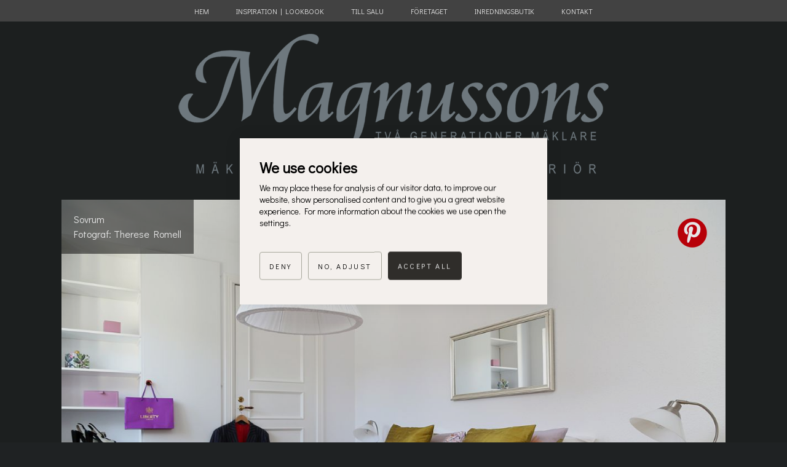

--- FILE ---
content_type: text/html; charset=UTF-8
request_url: https://www.2gm.se/inspiration/sovrum
body_size: 3075
content:
<!DOCTYPE html>
<html lang="sv">
<head>
    <script src="https://consent.cookiefirst.com/sites/2gm.se-41ac5a7f-f40b-4e02-b011-4d301077b65d/consent.js"></script>
    

    <meta charset="utf-8">
    <meta name="viewport" content="width=device-width, initial-scale=1.0">
    <meta name="description" content="">
    <meta http-equiv="imagetoolbar" content="no">
    <meta name="google-site-verification" content="" />
    <meta name="facebook-domain-verification" content="" />

    <meta property="fb:app_id" content="869271220545627" />
    <meta property="og:image" content="" />
    <meta property="og:type" content="website" />
    <meta property="og:title" content="" />
    <meta property="og:url" content="" />
    <meta property="og:site_name" content="Magnusson - två generationer mäklare" />
    <meta property="og:description" content="" />


    

    <link rel="stylesheet" type="text/css" href="https://cdn.jsdelivr.net/npm/cookieconsent@3/build/cookieconsent.min.css" />
    
    <link rel="stylesheet" href="/css/main.css">

    <script src="/js/modernizr.js" type="text/javascript"></script>
    <script src="https://ajax.googleapis.com/ajax/libs/webfont/1.4.7/webfont.js" type="text/javascript"></script>
    <link rel="stylesheet" href="https://fonts.googleapis.com/css?family=Didact+Gothic:regular">
    <script type="text/javascript">WebFont.load({  google: {    families: ["Didact Gothic:regular"]  }});</script>

    
    <title></title>

    <link href="/images/favorit.png" rel="shortcut icon" type="image/x-icon">

    <link rel="canonical" href="">

    <script>
      (function(i,s,o,g,r,a,m){i['GoogleAnalyticsObject']=r;i[r]=i[r]||function(){
      (i[r].q=i[r].q||[]).push(arguments)},i[r].l=1*new Date();a=s.createElement(o),
      m=s.getElementsByTagName(o)[0];a.async=1;a.src=g;m.parentNode.insertBefore(a,m)
      })(window,document,'script','//www.google-analytics.com/analytics.js','ga');
      ga('create', 'UA-63083037-1', 'auto');
      ga('send', 'pageview');
</script>



</head>

<body class="inspiration ">


<div class="menu_section">
    <div class="w-nav navbar" data-collapse="medium" data-animation="default" data-duration="400">

        <div class="w-container">
            <nav class="w-nav-menu" role="navigation">    
                <a class="w-nav-link navlink" href="/" style="max-width: 940px;">HEM</a>    
                <a class="w-nav-link navlink w--current" href="/inspiration" style="max-width: 940px;">INSPIRATION | LOOKBOOK</a>
                <a class="w-nav-link navlink" href="/till-salu" style="max-width: 940px;">TILL SALU</a>
                <a class="w-nav-link navlink" href="/foretaget" style="max-width: 940px;">FÖRETAGET</a>
                <a class="w-nav-link navlink" href="/inredningsbutik" style="max-width: 940px;">INREDNINGSBUTIK</a>
                <a class="w-nav-link navlink" href="/kontakt" style="max-width: 940px;">KONTAKT</a>
            </nav>

            <div class="w-nav-button menubutton">
                <div class="w-icon-nav-menu menubutton"></div>
            </div>

        </div>
    <div class="w-nav-overlay" data-wf-ignore=""></div></div>
</div>


<div class="logo_section">
    <div class="w-container headercontainer">
        <a class="w-inline-block" href="/">
            <img class="logo_in-_section" src="/images/logga.png" alt="Magnussons – Två Generationer Mäklare ">
        </a>
    </div>
</div>




<div class="img_wrapper">
    <div class="inner">
    	<img src="/assets/1200px_IMG_4879.JPG">
    	<div class="tag">Sovrum<br>Fotograf: Therese Romell</div>
    	<div class="pint"><a href="https://pinterest.com/pin/create/button/?url=&amp;media=https://www.2gm.se/assets/1200px_IMG_4879.JPG&amp;description=" target="_blank"><img src="/images/pint.png"></a></div>
    </div>
</div>
<div class="sectionquote"></div>
<div class="footersection">
    <div class="w-container">
        <div class="w-row">
            <div class="w-col w-col-4 w-col-small-4 col-contact">
                <div class="footercolumn1">
                    <div class="footercolumn_title">Kontaktuppgifter</div>
                    <div class="footercolumn_text">Magnussons, Två Generationer Mäklare AB
                    <br>Pålsjö Slott
                    <br>254 33&nbsp;Helsingborg
                    <br>
                    <br>TEL | 042-18 53 00
                    <br>
                    <br><a href="mailto:info@2gm.se" class="mailto">info@2gm.se</a></div>
                </div>
            </div>
            <div class="w-col w-col-4 w-col-small-4 col-social">
                <div class="footercolumn1">
                    <div class="footercolumn_title">Dela oss</div>
                    <a class="w-inline-block" target="_blank" href="https://instagram.com/magnussonsmaklare">
                        <img class="footer_socmediabig" src="/images/instagram.png" width="64" alt="dela via instagram">
                    </a>
                    <a class="w-inline-block" target="_blank" href="https://www.facebook.com/pages/Magnussons-Tv%C3%A5-Generationer-M%C3%A4klare/126309537480307?fref=ts">
                        <img class="footer_socmediabig" src="/images/facebook.png" width="64" alt="dela via facebook">
                    </a>
                    <a class="w-inline-block various_mail fancybox.iframe" href="mailto:?subject=Jag vill dela den här hemsidan med dig&amp;body=Magnussons - två generationers mäklare: https://www.2gm.se." title="Dela den här hemsidan via epost">
                        <img class="footer_socmediabig" src="/images/email.png" width="64" alt="dela via epost.png">
                    </a>
                    <a class="w-inline-block" href="http://www.houzz.se/pro/magnussons2gm/tvaa-generationer-magnusson" target="_blank">
                        <img src="https://st.hzcdn.com/static_sv-SE/badge36_36_gs@2x.png" style="margin-top:-10px" alt="magnussons2gm i Helsingborg, Skåne län, SE på Houzz" width="56" height="56" border="0">
                    </a>
                    <div class="w-widget w-widget-facebook">
                        <iframe src="https://www.facebook.com/plugins/like.php?href=https%3A%2F%2Fwww.facebook.com%2Fpages%2FMagnussons-Tv%25C3%25A5-Generationer-M%25C3%25A4klare%2F126309537480307%3Ffref%3Dts&amp;layout=button_count&amp;locale=sv_SE&amp;action=like&amp;show_faces=false&amp;share=false" scrolling="no" frameborder="0" allowtransparency="true" style="border: none; overflow: hidden; width: 90px; height: 20px;"></iframe>
                    </div>
                </div>
            </div>
            <div class="w-col w-col-4 w-col-small-4 col-links">
                <div class="footercolumn1">
                    <div class="footercolumn_title">Vår webbplats</div>
                    <div class="footercolumn_text">
                        <a href="/foretaget">FÖRETAGET</a><br> 
                        <a href="/inspiration" class="w--current">INSPIRATION | LOOKBOOK</a><br> 
                        <a href="/till-salu">VÅRA HEM</a><br> 
                        <a href="/kontakt">KONTAKT</a><br> 
                        <a href="/inredningsbutik">INREDNINGSBUTIK</a><br> 
                    </div>
                </div>
            </div>
        </div>
    </div>
</div>

<script src="https://ajax.googleapis.com/ajax/libs/jquery/3.5.1/jquery.min.js" type="text/javascript"></script>
<script src="/js/webflow.js" type="text/javascript"></script>
<!-- [if lte IE 9]><script src="https://cdnjs.cloudflare.com/ajax/libs/placeholders/3.0.2/placeholders.min.js"></script><![endif] -->

<script>
    
    
</script>

<script>
    $(".ajaxform").submit(function(event) {
        event.preventDefault();

        let form = jQuery(this);
        let formdata = form.serialize();
        let errordiv = jQuery('#' + form.attr('id')).find('.error');
        let successdiv = jQuery('#' + form.attr('id')).find('.success');
        let originalText = form.find(':submit').text();

        successdiv.addClass('hidden');
        errordiv.addClass('hidden');
        jQuery('.error').html('');
        form.find(':submit').addClass('submitting');
        form.find(':submit').text('Skickar...');

        let timeslotId = form.find("input[name=timeslot_id]:checked").val();

        $.ajax({
            type: form.attr('method'),
            url: form.attr('action'),
            data: formdata,
            dataType: "json",
            encode: true,
            beforeSend: function( xhr ) {
                xhr.setRequestHeader( 'X-CSRF-Token', form.find('input[name="_token"]').val() );
            }
        }).done(function (data) {
            successdiv.removeClass('hidden');
            successdiv.focus();
            form.find(':submit').addClass('hidden');
            form.find(':submit').removeClass('submitting');
            form.find(':submit').text(originalText);
            aoMsetCookie('has-booked-' + timeslotId, 1);
            jQuery('#' + timeslotId).parent().addClass('booked');
            jQuery('.booked').find('.radio-button').attr('disabled','disabled');
        }).fail(function (data) {
            errordiv.removeClass('hidden');
            jQuery('.error').html(data.responseJSON.errors.join('<br/>'));
            form.find(':submit').removeClass('submitting');
            form.find(':submit').text(originalText);
        });
    });

    function aoMsetCookie(name,value,days) {
        var expires = "";
        if (days) {
            var date = new Date();
            date.setTime(date.getTime() + (days*24*60*60*1000));
            expires = "; expires=" + date.toUTCString();
        }
        document.cookie = name + "=" + (value || "")  + expires + "; path=/";
    }

    function aoMgetCookie(name) {
        var nameEQ = name + "=";
        var ca = document.cookie.split(';');
        for(var i=0;i < ca.length;i++) {
            var c = ca[i];
            while (c.charAt(0)==' ') c = c.substring(1,c.length);
            if (c.indexOf(nameEQ) == 0) return c.substring(nameEQ.length,c.length);
        }
        return null;
    }

    // Disable buttons for already booked events
    // jQuery('.booked').find('.radio-button').attr('disabled','disabled');

</script>

</body>
</html>

--- FILE ---
content_type: text/css
request_url: https://www.2gm.se/css/main.css
body_size: 15915
content:
/*! normalize.css v3.0.3 | MIT License | github.com/necolas/normalize.css */img,legend{border:0}legend,td,th{padding:0}html{font-family:sans-serif;-ms-text-size-adjust:100%;-webkit-text-size-adjust:100%}body{margin:0}article,aside,details,figcaption,figure,footer,header,hgroup,main,menu,nav,section,summary{display:block}audio,canvas,progress,video{display:inline-block;vertical-align:baseline}audio:not([controls]){display:none;height:0}[hidden],template{display:none}a{background-color:transparent}a:active,a:hover{outline:0}abbr[title]{border-bottom:1px dotted}b,optgroup,strong{font-weight: 400;}dfn{font-style:italic}h1{font-size:2em;margin:.67em 0}mark{background:#ff0;color:#000}small{font-size:80%}sub,sup{font-size:75%;line-height:0;position:relative;vertical-align:baseline}sup{top:-.5em}sub{bottom:-.25em}svg:not(:root){overflow:hidden}figure{margin:1em 40px}hr{box-sizing:content-box;height:0}pre,textarea{overflow:auto}code,kbd,pre,samp{font-family:monospace,monospace;font-size:1em}button,input,optgroup,select,textarea{color:inherit;font:inherit;margin:0}button{overflow:visible}button,select{text-transform:none}button,html input[type=button],input[type=reset]{-webkit-appearance:button;cursor:pointer}button[disabled],html input[disabled]{cursor:default}button::-moz-focus-inner,input::-moz-focus-inner{border:0;padding:0}input{line-height:normal}input[type=checkbox],input[type=radio]{box-sizing:border-box;padding:0}input[type=number]::-webkit-inner-spin-button,input[type=number]::-webkit-outer-spin-button{height:auto}input[type=search]{-webkit-appearance:textfield}input[type=search]::-webkit-search-cancel-button,input[type=search]::-webkit-search-decoration{-webkit-appearance:none}fieldset{border:1px solid silver;margin:0 2px;padding:.35em .625em .75em}table{border-collapse:collapse;border-spacing:0}
@font-face{font-family:webflow-icons;src:url([data-uri]) format('truetype'),url([data-uri]) format('woff');font-weight:400;font-style:normal}[class*=" w-icon-"],[class^=w-icon-]{font-family:webflow-icons;speak:none;font-style:normal;font-weight:400;font-variant:normal;text-transform:none;line-height:1;-webkit-font-smoothing:antialiased;-moz-osx-font-smoothing:grayscale}.w-icon-slider-right:before{content:"\e600"}.w-icon-slider-left:before{content:"\e601"}.w-icon-nav-menu:before{content:"\e602"}.w-icon-arrow-down:before,.w-icon-dropdown-toggle:before{content:"\e603"}*{-webkit-box-sizing:border-box;-moz-box-sizing:border-box;box-sizing:border-box}html{height:100%}body{margin:0;min-height:100%;background-color:#fff;font-family:Arial,sans-serif;font-size:14px;line-height:20px;color:#333}img{max-width:100%;vertical-align:middle;display:inline-block;height: auto!important;}html.w-mod-touch *{background-attachment:scroll!important}.w-block{display:block}.w-inline-block{max-width:100%;display:inline-block}.w-clearfix:after,.w-clearfix:before{content:" ";display:table}.w-clearfix:after{clear:both}.w-hidden{display:none}.w-button{display:inline-block;padding:9px 15px;background-color: #000;color:#fff;border:0;line-height:inherit;text-decoration:none;cursor:pointer;border-radius:0;}input.w-button{-webkit-appearance:button}html[data-w-dynpage] [data-w-cloak]{color:transparent!important}.w-webflow-badge,.w-webflow-badge *{position:static;left:auto;top:auto;right:auto;bottom:auto;z-index:auto;display:block;visibility:visible;overflow:visible;overflow-x:visible;overflow-y:visible;box-sizing:border-box;width:auto;height:auto;max-height:none;max-width:none;min-height:0;min-width:0;margin:0;padding:0;float:none;clear:none;border:0 transparent;border-radius:0;background:0 0;background-size:auto auto;background-origin:padding-box;background-clip:border-box;box-shadow:none;opacity:1;transform:none;transition:none;direction:ltr;font-family:inherit;font-weight:inherit;color:inherit;font-size:inherit;line-height:inherit;font-style:inherit;font-variant:inherit;text-align:inherit;letter-spacing:inherit;text-decoration:inherit;text-indent:0;text-transform:inherit;list-style-type:disc;text-shadow:none;font-smoothing:auto;vertical-align:baseline;cursor:inherit;white-space:inherit;word-break:normal;word-spacing:normal;word-wrap:normal}.w-checkbox:after,.w-container:after,.w-embed:after,.w-radio:after,.w-row:after,.w-slider{clear:both}.w-webflow-badge,.w-webflow-badge>img{display:inline-block!important;visibility:visible!important;opacity:1!important}h1,h2,h3,h4,h5,h6,label{font-weight:700}.w-webflow-badge{position:fixed!important;z-index:2147483647!important;top:auto!important;right:12px!important;bottom:12px!important;left:auto!important;color:#AAADB0!important;background-color:#fff!important;border-radius:3px!important;padding:6px 8px 6px 6px!important;font-size:12px!important;line-height:14px!important;text-decoration:none!important;transform:none!important;margin:0!important;width:auto!important;height:auto!important;overflow:visible!important;white-space:nowrap;box-shadow:0 0 0 1px rgba(0,0,0,.1),0 1px 3px rgba(0,0,0,.1)}h1,h2,h3{margin-top:20px}h4,h5,h6{margin-top:10px}blockquote,figure{margin:0 0 10px}ol,p,ul{margin-top:0}h1,h2,h3,h4,h5,h6,ol,p,ul{margin-bottom:10px}.w-background-video,.w-slider-mask,.w-widget-gplus,.w-widget-map .gm-style-iw,.w-widget-twitter{overflow:hidden}.w-webflow-badge>img{vertical-align:middle!important}h1{font-size:38px;line-height:44px}h2{font-size:32px;line-height:36px}h3{font-size:24px;line-height:30px}h4{font-size:18px;line-height:24px}h5{font-size:14px;line-height:20px}h6{font-size:12px;line-height:18px}blockquote{padding:10px 20px;border-left:5px solid #E2E2E2;font-size:18px;line-height:22px}figcaption{margin-top:5px;text-align:center}ol,ul{padding-left:40px}.w-list-unstyled{padding-left:0;list-style:none}.w-embed:after,.w-embed:before{content:" ";display:table}.w-video{width:100%;position:relative;padding:0}.w-video embed,.w-video iframe,.w-video object{position:absolute;top:0;left:0;width:100%;height:100%}fieldset{padding:0;margin:0;border:0}button,html input[type=button],input[type=reset]{border:0;cursor:pointer;-webkit-appearance:button}.w-form{margin:0 0 15px}.w-form-done{display:none;padding:20px;text-align:center;background-color:#ddd}.w-form-fail{display:none;margin-top:10px;padding:10px;background-color:#ffdede}label{display:block;margin-bottom:5px}.w-input,.w-select{display:block;width:100%;height:38px;padding:8px 12px;margin-bottom:10px;font-size:14px;line-height:1.428571429;color:#333;vertical-align:middle;background-color:#fff;border:1px solid #ccc}.w-select[multiple],textarea.w-input,textarea.w-select{height:auto}.w-input:-moz-placeholder,.w-select:-moz-placeholder{color:#999}.w-input::-moz-placeholder,.w-select::-moz-placeholder{color:#999;opacity:1}.w-input:-ms-input-placeholder,.w-select:-ms-input-placeholder{color:#999}.w-input::-webkit-input-placeholder,.w-select::-webkit-input-placeholder{color:#999}.w-input:focus,.w-select:focus{border-color:#3898EC;outline:0}.w-input[disabled],.w-input[readonly],.w-select[disabled],.w-select[readonly],fieldset[disabled] .w-input,fieldset[disabled] .w-select{cursor:not-allowed;background-color:#eee}.w-select{background-image:-webkit-linear-gradient(white 0,#f3f3f3 100%);background-image:linear-gradient(white 0,#f3f3f3 100%)}.w-form-label{display:inline-block;cursor:pointer;font-weight:400;margin-bottom:0}.w-checkbox,.w-radio{display:block;margin-bottom:5px;padding-left:20px}.w-checkbox:after,.w-checkbox:before,.w-container:after,.w-container:before,.w-radio:after,.w-radio:before,.w-row:after,.w-row:before{display:table;content:" "}.w-checkbox-input,.w-radio-input{margin:4px 0 0 -20px;margin-top:1px\9;line-height:normal;float:left}.w-radio-input{margin-top:3px}.w-container{margin-left:auto;margin-right:auto;max-width:940px}.w-container .w-row{margin-left:-10px;margin-right:-10px}.w-row .w-row{margin-left:0;margin-right:0}.w-col{position:relative;float:left;width:100%;min-height:1px;padding-left:10px;padding-right:10px}.w-col .w-col{padding-left:0;padding-right:0}.w-col-1{width:8.33333333%}.w-col-2{width:16.66666667%}.w-col-3{width:25%}.w-col-4{width:33.33333333%}.w-col-5{width:41.66666667%}.w-col-6{width:50%}.w-col-7{width:58.33333333%}.w-col-8{width:66.66666667%}.w-col-9{width:75%}.w-col-10{width:83.33333333%}.w-col-11{width:91.66666667%}.w-col-12{width:100%}.w-hidden-main{display:none!important}@media screen and (max-width:991px){.w-container{max-width:728px}.w-hidden-main{display:inherit!important}.w-hidden-medium{display:none!important}.w-col-medium-1{width:8.33333333%}.w-col-medium-2{width:16.66666667%}.w-col-medium-3{width:25%}.w-col-medium-4{width:33.33333333%}.w-col-medium-5{width:41.66666667%}.w-col-medium-6{width:50%}.w-col-medium-7{width:58.33333333%}.w-col-medium-8{width:66.66666667%}.w-col-medium-9{width:75%}.w-col-medium-10{width:83.33333333%}.w-col-medium-11{width:91.66666667%}.w-col-medium-12{width:100%}.w-col-stack{width:100%;left:auto;right:auto}}@media screen and (max-width:767px){.w-hidden-main,.w-hidden-medium{display:inherit!important}.w-hidden-small{display:none!important}.w-container .w-row,.w-row{margin-left:0;margin-right:0}.w-col{width:100%;left:auto;right:auto}.w-col-small-1{width:8.33333333%}.w-col-small-2{width:16.66666667%}.w-col-small-3{width:25%}.w-col-small-4{width:33.33333333%}.w-col-small-5{width:41.66666667%}.w-col-small-6{width:50%}.w-col-small-7{width:58.33333333%}.w-col-small-8{width:66.66666667%}.w-col-small-9{width:75%}.w-col-small-10{width:83.33333333%}.w-col-small-11{width:91.66666667%}.w-col-small-12{width:100%}}@media screen and (max-width:479px){.w-container{max-width:none}.w-hidden-main,.w-hidden-medium,.w-hidden-small{display:inherit!important}.w-hidden-tiny{display:none!important}.w-col{width:100%}.w-col-tiny-1{width:8.33333333%}.w-col-tiny-2{width:16.66666667%}.w-col-tiny-3{width:25%}.w-col-tiny-4{width:33.33333333%}.w-col-tiny-5{width:41.66666667%}.w-col-tiny-6{width:50%}.w-col-tiny-7{width:58.33333333%}.w-col-tiny-8{width:66.66666667%}.w-col-tiny-9{width:75%}.w-col-tiny-10{width:83.33333333%}.w-col-tiny-11{width:91.66666667%}.w-col-tiny-12{width:100%}}.w-widget{position:relative}.w-widget-map{width:100%;height:400px}.w-widget-map label{width:auto;display:inline}.w-widget-map img{max-width:inherit}.w-widget-map .gm-style-iw{width:90%!important;height:auto!important;top:7px!important;left:6%!important;display:inline;text-align:center}.w-widget-map .gm-style-iw+div{display:none}.w-widget-twitter-count-shim{display:inline-block;vertical-align:top;position:relative;width:28px;height:20px;text-align:center;background:#fff;border:1px solid #758696;border-radius:3px}.w-widget-twitter-count-shim *{pointer-events:none;-webkit-user-select:none;-moz-user-select:none;-ms-user-select:none;user-select:none}.w-dropdown-toggle,.w-slider-arrow-left,.w-slider-arrow-right{-webkit-user-select:none;-moz-user-select:none;-ms-user-select:none;cursor:pointer}.w-widget-twitter-count-shim .w-widget-twitter-count-inner{position:relative;font-size:15px;line-height:12px;text-align:center;color:#999;font-family:serif}.w-widget-twitter-count-shim .w-widget-twitter-count-clear{position:relative;display:block}.w-widget-twitter-count-shim.w--large{width:36px;height:28px;margin-left:7px}.w-widget-twitter-count-shim.w--large .w-widget-twitter-count-inner{font-size:18px;line-height:18px}.w-widget-twitter-count-shim:not(.w--vertical){margin-left:5px;margin-right:8px}.w-widget-twitter-count-shim:not(.w--vertical).w--large{margin-left:6px}.w-widget-twitter-count-shim:not(.w--vertical):after,.w-widget-twitter-count-shim:not(.w--vertical):before{top:50%;left:0;border:solid transparent;content:" ";height:0;width:0;position:absolute;pointer-events:none}.w-widget-twitter-count-shim:not(.w--vertical):before{border-color:rgba(117,134,150,0);border-right-color:#5d6c7b;border-width:4px;margin-left:-9px;margin-top:-4px}.w-widget-twitter-count-shim:not(.w--vertical).w--large:before{border-width:5px;margin-left:-10px;margin-top:-5px}.w-widget-twitter-count-shim:not(.w--vertical):after{border-color:rgba(255,255,255,0);border-right-color:#fff;border-width:4px;margin-left:-8px;margin-top:-4px}.w-widget-twitter-count-shim:not(.w--vertical).w--large:after{border-width:5px;margin-left:-9px;margin-top:-5px}.w-widget-twitter-count-shim.w--vertical{width:61px;height:33px;margin-bottom:8px}.w-widget-twitter-count-shim.w--vertical:after,.w-widget-twitter-count-shim.w--vertical:before{top:100%;left:50%;border:solid transparent;content:" ";height:0;width:0;position:absolute;pointer-events:none}.w-widget-twitter-count-shim.w--vertical:before{border-color:rgba(117,134,150,0);border-top-color:#5d6c7b;border-width:5px;margin-left:-5px}.w-widget-twitter-count-shim.w--vertical:after{border-color:rgba(255,255,255,0);border-top-color:#fff;border-width:4px;margin-left:-4px}.w-widget-twitter-count-shim.w--vertical .w-widget-twitter-count-inner{font-size:18px;line-height:22px}.w-widget-twitter-count-shim.w--vertical.w--large{width:76px}.w-background-video{position:relative;height:500px;color:#fff}.w-background-video>video{background-size:cover;background-position:50% 50%;position:absolute;right:-100%;bottom:-100%;top:-100%;left:-100%;margin:auto;min-width:100%;min-height:100%;z-index:-100}.w-slider{position:relative;height:300px;text-align:center;background:#ddd;-webkit-tap-highlight-color:transparent;tap-highlight-color:transparent}.w-slide,.w-slider-mask{position:relative;height:100%}.w-slider-mask{display:block;z-index:1;left:0;right:0;white-space:nowrap}.w-dropdown,.w-dropdown-toggle,.w-slide,.w-slider-dot{display:inline-block}.w-slide{vertical-align:top;width:100%;white-space:normal;text-align:left}.w-slider-nav{position: relative;z-index:2;top:auto;right:0;bottom:0;left:0;margin:auto;padding-top:10px;height:40px;text-align:center;-webkit-tap-highlight-color:transparent;tap-highlight-color:transparent;margin-top: 10px;}.w-lightbox-backdrop,.w-nav-button{-webkit-tap-highlight-color:transparent}.w-slider-nav.w-round>div{border-radius:100%}.w-slider-nav.w-num>div{width:auto;height:auto;padding:.2em .5em;font-size:inherit;line-height:inherit}.w-slider-nav.w-shadow>div{box-shadow:0 0 3px rgba(51,51,51,.4)}.w-slider-nav-invert{color:#fff}.w-slider-nav-invert>div{background-color:rgba(34,34,34,.4)}.w-slider-nav-invert>div.w-active{background-color:#222}.w-slider-dot{position:relative;width:1em;height:1em;background-color:rgba(255,255,255,.4);cursor:pointer;margin:0 3px .5em;transition:background-color .1s,color .1s}.w-slider-dot.w-active{background-color:#fff}.w-slider-arrow-left,.w-slider-arrow-right{position:absolute;width:80px;top:0;right:0;bottom:0;left:0;margin:auto;overflow:hidden;color:#fff;font-size:40px;-webkit-tap-highlight-color:transparent;tap-highlight-color:transparent;user-select:none}.w-slider-arrow-left [class*=" w-icon-"],.w-slider-arrow-left [class^=w-icon-],.w-slider-arrow-right [class*=" w-icon-"],.w-slider-arrow-right [class^=w-icon-]{position:absolute}.w-dropdown,.w-dropdown-btn,.w-dropdown-link,.w-dropdown-toggle{position:relative;text-align:left;margin-left:auto;margin-right:auto}.w-slider-arrow-left{z-index:3;right:auto}.w-slider-arrow-right{z-index:4;left:auto}.w-icon-slider-left,.w-icon-slider-right{top:0;right:0;bottom:0;left:0;margin:auto;width:1em;height:1em}.w-dropdown{z-index:900}.w-dropdown-btn,.w-dropdown-link,.w-dropdown-toggle{vertical-align:top;text-decoration:none;color:#222;padding:20px;white-space:nowrap}.w-dropdown-toggle{user-select:none;padding-right:40px}.w-lightbox-backdrop,.w-nav-button{-webkit-user-select:none;-moz-user-select:none;-ms-user-select:none}.w-icon-dropdown-toggle{position:absolute;top:0;right:0;bottom:0;margin:auto 20px auto auto;width:1em;height:1em}.w-dropdown-list{position:absolute;background:#ddd;display:none;min-width:100%}.w-dropdown-list.w--open,.w-nav[data-collapse=all] .w-dropdown,.w-nav[data-collapse=all] .w-dropdown-toggle{display:block}.w-dropdown-link{padding:10px 20px;display:block;color:#222}.w-dropdown-link.w--current{color:#0082f3}.w-nav[data-collapse=all] .w-dropdown-list{position:static}@media screen and (max-width:991px){.w-nav[data-collapse=medium] .w-dropdown,.w-nav[data-collapse=medium] .w-dropdown-toggle{display:block}.w-nav[data-collapse=medium] .w-dropdown-list{position:static}}@media screen and (max-width:767px){.w-nav[data-collapse=small] .w-dropdown,.w-nav[data-collapse=small] .w-dropdown-toggle{display:block}.w-nav[data-collapse=small] .w-dropdown-list{position:static}.w-nav-brand{padding-left:10px}}@media screen and (max-width:479px){.w-nav[data-collapse=tiny] .w-dropdown,.w-nav[data-collapse=tiny] .w-dropdown-toggle{display:block}.w-nav[data-collapse=tiny] .w-dropdown-list{position:static}}.w-lightbox-backdrop{cursor:auto;font-style:normal;font-variant:normal;letter-spacing:normal;list-style:disc;text-indent:0;text-shadow:none;text-transform:none;visibility:visible;white-space:normal;word-break:normal;word-spacing:normal;word-wrap:normal;position:fixed;top:0;right:0;bottom:0;left:0;color:#fff;font-family:"Helvetica Neue",Helvetica,Ubuntu,"Segoe UI",Verdana,sans-serif;font-size:17px;line-height:1.2;font-weight:300;text-align:center;background:rgba(0,0,0,.9);z-index:2000;outline:0;opacity:0;-webkit-transform:translate(0,0)}.w-lightbox-backdrop,.w-lightbox-container{height:100%;overflow:auto;-webkit-overflow-scrolling:touch}.w-lightbox-content{position:relative;height:100vh;overflow:hidden}.w-lightbox-view{position:absolute;width:100vw;height:100vh;opacity:0}.w-lightbox-view:before{content:"";height:100vh}.w-lightbox-group,.w-lightbox-group .w-lightbox-view,.w-lightbox-group .w-lightbox-view:before{height:86vh}.w-lightbox-frame,.w-lightbox-view:before{display:inline-block;vertical-align:middle}.w-nav-link,.w-tab-link{vertical-align:top;text-decoration:none}.w-lightbox-figure{position:relative;margin:0}.w-lightbox-group .w-lightbox-figure{cursor:pointer}.w-lightbox-img{width:auto;height:auto;max-width:none}.w-lightbox-image{display:block;float:none;max-width:100vw;max-height:100vh}.w-lightbox-group .w-lightbox-image{max-height:86vh}.w-lightbox-caption{position:absolute;right:0;bottom:0;left:0;padding:.5em 1em;background:rgba(0,0,0,.4);text-align:left;text-overflow:ellipsis;white-space:nowrap;overflow:hidden}.w-lightbox-embed{position:absolute;top:0;right:0;bottom:0;left:0;width:100%;height:100%}.w-lightbox-control{position:absolute;top:0;width:4em;background-size:24px;background-repeat:no-repeat;background-position:center;cursor:pointer;-webkit-transition:all .3s;transition:all .3s}.w-lightbox-left{display:none;bottom:0;left:0;background-image:url([data-uri])}.w-lightbox-right{display:none;right:0;bottom:0;background-image:url([data-uri])}.w-lightbox-close{right:0;height:2.6em;background-image:url([data-uri]);background-size:18px}.w-lightbox-strip{padding:0 1vh;line-height:0;white-space:nowrap;overflow-x:auto;overflow-y:hidden}.w-lightbox-noscroll,.w-richtext ol,.w-richtext ul{overflow:hidden}.w-lightbox-item{display:inline-block;width:10vh;padding:2vh 1vh;box-sizing:content-box;cursor:pointer;-webkit-transform:translate3d(0,0,0)}.w-lightbox-active{opacity:.3}.w-lightbox-thumbnail{position:relative;height:10vh;background:#222;overflow:hidden}.w-lightbox-thumbnail-image{position:absolute;top:0;left:0}.w-lightbox-thumbnail .w-lightbox-tall{top:50%;width:100%;-webkit-transform:translate(0,-50%);-ms-transform:translate(0,-50%);transform:translate(0,-50%)}.w-lightbox-thumbnail .w-lightbox-wide{left:50%;height:100%;-webkit-transform:translate(-50%,0);-ms-transform:translate(-50%,0);transform:translate(-50%,0)}.w-lightbox-spinner{position:absolute;top:50%;left:50%;box-sizing:border-box;width:40px;height:40px;margin-top:-20px;margin-left:-20px;border:5px solid rgba(0,0,0,.4);border-radius:50%;-webkit-animation:spin .8s infinite linear;animation:spin .8s infinite linear}.w-richtext figure.w-richtext-align-center,.w-richtext figure.w-richtext-align-fullwidth{clear:both;margin-right:auto;margin-left:auto}.w-lightbox-spinner:after{content:"";position:absolute;top:-4px;right:-4px;bottom:-4px;left:-4px;border:3px solid transparent;border-bottom-color:#fff;border-radius:50%}.w-lightbox-hide{display:none}@media (min-width:768px){.w-lightbox-content{height:96vh;margin-top:2vh}.w-lightbox-view,.w-lightbox-view:before{height:96vh}.w-lightbox-group,.w-lightbox-group .w-lightbox-view,.w-lightbox-group .w-lightbox-view:before{height:84vh}.w-lightbox-image{max-width:96vw;max-height:96vh}.w-lightbox-group .w-lightbox-image{max-width:82.3vw;max-height:84vh}.w-lightbox-left,.w-lightbox-right{display:block;opacity:.5}.w-lightbox-close{opacity:.8}.w-lightbox-control:hover{opacity:1}}.w-lightbox-inactive,.w-lightbox-inactive:hover{opacity:0}.w-richtext:after,.w-richtext:before{content:" ";display:table}.w-richtext:after{clear:both}.w-richtext .w-richtext-figure-selected.w-richtext-figure-type-image div,.w-richtext .w-richtext-figure-selected.w-richtext-figure-type-video div:before,.w-richtext .w-richtext-figure-selected[data-rt-type=video] div:before,.w-richtext .w-richtext-figure-selected[data-rt-type=image] div{outline:#2895f7 solid 2px}.w-richtext figure.w-richtext-figure-type-video>div:before,.w-richtext figure[data-rt-type=video]>div:before{content:'';position:absolute;display:none;left:0;top:0;right:0;bottom:0;z-index:1}.w-richtext figure{position:relative;max-width:60%}.w-richtext figure>div:before{cursor:default!important}.w-richtext figure img{width: 100%!important;}.w-richtext figure figcaption.w-richtext-figcaption-placeholder{opacity:.6}.w-richtext figure div{font-size:0;color:transparent}.w-richtext figure.w-richtext-figure-type-image,.w-richtext figure[data-rt-type=image]{display:table}.w-richtext figure.w-richtext-figure-type-image>div,.w-richtext figure[data-rt-type=image]>div{display:inline-block}.w-richtext figure.w-richtext-figure-type-image>figcaption,.w-richtext figure[data-rt-type=image]>figcaption{display:table-caption;caption-side:bottom}.w-richtext figure.w-richtext-figure-type-video,.w-richtext figure[data-rt-type=video]{width:60%;height:0}.w-richtext figure.w-richtext-figure-type-video iframe,.w-richtext figure[data-rt-type=video] iframe{position:absolute;top:0;left:0;width:100%;height:100%}.w-nav,.w-nav-brand,.w-nav-link,.w-nav-menu{position:relative}.w-richtext figure.w-richtext-figure-type-video>div,.w-richtext figure[data-rt-type=video]>div{width:100%}.w-richtext figure.w-richtext-align-center.w-richtext-figure-type-image>div,.w-richtext figure.w-richtext-align-center[data-rt-type=image]>div{max-width:100%}.w-richtext figure.w-richtext-align-normal{clear:both}.w-richtext figure.w-richtext-align-fullwidth{width:100%;max-width:100%;text-align:center;display:block}.w-richtext figure.w-richtext-align-fullwidth>div{display:inline-block;padding-bottom:inherit}.w-richtext figure.w-richtext-align-fullwidth>figcaption{display:block}.w-richtext figure.w-richtext-align-floatleft{float:left;margin-right:15px;clear:none}.w-richtext figure.w-richtext-align-floatright{float:right;margin-left:15px;clear:none}.w-nav:after,.w-tabs:after{clear:both}.w-nav{background:#ddd;z-index:1000}.w-nav:after,.w-nav:before{content:" ";display:table}.w-nav-brand{float:left;text-decoration:none;color:#333}.w-nav-link{display:inline-block;color:#222;padding:20px;text-align:left;margin-left:auto;margin-right:auto}.w-nav-link.w--current{color:#0082f3}.w-nav-menu{float:right}.w--nav-menu-open{display:block!important;position:absolute;top:100%;left:0;right:0;background:#C8C8C8;text-align:center;overflow:visible;min-width:200px}.w--nav-link-open{display:block;position:relative}.w-nav-overlay{position:absolute;overflow:hidden;display:none;top:100%;left:0;right:0;width:100%}.w-nav-button,.w-tab-content,.w-tab-link,.w-tab-menu,.w-tab-pane,.w-tabs{position:relative}.w-nav[data-animation=over-left] .w-nav-overlay,.w-nav[data-animation=over-right] .w-nav-overlay{width:auto}.w-nav-overlay .w--nav-menu-open{top:0}.w-nav[data-animation=over-left] .w--nav-menu-open,.w-nav[data-animation=over-left] .w-nav-overlay{right:auto;z-index:1;top:0}.w-nav[data-animation=over-right] .w--nav-menu-open,.w-nav[data-animation=over-right] .w-nav-overlay{left:auto;z-index:1;top:0}.w-nav-button{float:right;padding:18px;font-size:24px;display:none;cursor:pointer;tap-highlight-color:transparent;user-select:none}.w-nav-button.w--open{background-color:#C8C8C8;color:#fff}.w-nav[data-collapse=all] .w-nav-menu{display:none}.w-nav[data-collapse=all] .w-nav-button{display:block}@media screen and (max-width:991px){.w-nav[data-collapse=medium] .w-nav-menu{display:none}.w-nav[data-collapse=medium] .w-nav-button{display:block}}@media screen and (max-width:767px){.w-nav[data-collapse=small] .w-nav-menu{display:none}.w-nav[data-collapse=small] .w-nav-button{display:block}.w-nav-brand{padding-left:10px}}@media screen and (max-width:479px){.w-nav[data-collapse=tiny] .w-nav-menu{display:none}.w-nav[data-collapse=tiny] .w-nav-button{display:block}}.w-tabs:after,.w-tabs:before{content:" ";display:table}.w-tab-link{display:inline-block;padding:9px 30px;text-align:left;cursor:pointer;color:#222;background-color:#ddd}.w-tab-link.w--current{background-color:#C8C8C8}.w-tab-content{display:block;overflow:hidden}.w-tab-pane{display:none}.w--tab-active{display:block}@media screen and (max-width:479px){.w-tab-link{display:block}}.w-ix-emptyfix:after{content:""}@keyframes spin{0%{transform:rotate(0)}100%{transform:rotate(360deg)}}.w-dyn-empty{padding:10px;background-color:#ddd}.w-condition-invisible,.w-dyn-bind-empty{display:none!important}

body {
    background-color: #1f2223;
    font-family: 'Didact Gothic', sans-serif;
    color: #333;
    font-size: 100%;
    line-height: 150%;
}
h1 {
    margin-top: 0px;
    margin-bottom: 0px;
    color: #424242;
    font-size: 27px;
    line-height: 44px;
    font-weight: 400;
}
h2 {
    margin-top: 20px;
    margin-bottom: 10px;
    font-size: 32px;
    line-height: 36px;
    font-weight: 400;
}
h3 {
    margin-top: 20px;
    margin-bottom: 10px;
    font-size: 24px;
    line-height: 30px;
    font-weight: 400;
}
h4 {
    margin-top: 10px;
    margin-bottom: 10px;
    font-size: 18px;
    line-height: 24px;
    font-weight: 400;
}
h5 {
    margin-top: 10px;
    margin-bottom: 10px;
    font-size: 14px;
    line-height: 20px;
    font-weight: 400;
}
h6 {
    margin-top: 10px;
    margin-bottom: 10px;
    font-size: 12px;
    line-height: 18px;
    font-weight: 400;
}
p {
    margin-bottom: 15px;
}
.button {
    display: inline-block;
    width: 170px;
    margin-right: 10px;
    padding: 4px 15px;
    float: none;
    clear: none;
    background-color: #333;
    color: white;
    text-align: center;
    text-decoration: none;
}
.button:hover {
    background-color: #787878;
}
.slide {
    text-align: center;
}
.slider {
    height: auto;
    background-color: transparent;
}
.topsection {
    margin-top: 20px;
    margin-bottom: 20px;
}
.navbar {
    display: inline-block;
    float: none;
    background-color: transparent;
    text-align: center;
}
.navlink {
    padding-top: 8px;
    padding-bottom: 8px;
    
    color: white;
    font-size: 12px;
    font-weight: 400;
    text-decoration: none;
    text-transform: uppercase;
}
.navlink:hover {
    color: #999;
}
.navlink.w--current {
    color: white;
}
.mainsection {
    padding-bottom: 35px;
    opacity: 1;
}
.main_col_2 {
    text-align: center;
}
.main_col_3 {
    padding-right: 0px;
    text-align: center;
}
.p_title_puff {
    margin-bottom: 10px;
    padding-top: 10px;
    color: white;
    font-size: 16px;
    font-weight: 400;
    text-align: center;
    text-transform: uppercase;
}
.p_puff_under {
    margin-top: 0px;
    padding-right: 10px;
    
    color: white;
    font-size: 12px;
    font-weight: 400;
    text-align: center;
}
.main_col_1 {
    text-align: center;
}
.mainrow {
    margin-top: 30px;
    padding-right: 10px;
    padding-left: 0px;
}
.footersection {
    margin-top: 0px;
    padding-top: 31px;
    padding-bottom: 30px;
    background-color: #171717;
}
.footercolumn1 {
    margin-top: 20px;
}
.footercolumn_title {
    margin-bottom: 10px;
    
    color: white;
    font-size: 18px;
    font-weight: 400;
}
.footercolumn_text {
    
    color: #b5b5b5;
}
.footercolumn_text a {
    text-decoration: none;
    color: #fff;
}
.sectionquote {
    height: 40px;
    margin-top: 30px;
    margin-bottom: 0px;
    background-color: #2b2b2b;
    background-image: none;
    background-position: 0% 0%;
    background-size: auto;
    background-repeat: repeat;
    background-attachment: scroll;
    box-shadow: rgba(0, 0, 0, 0.74) 0px 0px 48px -1px;
}
.footer_socmediabig {
    margin-right: 10px;
    margin-bottom: 10px;
}
.secition_quote {
    margin-top: 30px;
}
.p_quote_big {
    margin-bottom: 0px;
    padding: 0px 10px 20px;
    background-color: transparent;
    box-shadow: rgba(0, 0, 0, 0.4) 0px 22px 33px -5px;
    
    color: white;
    font-size: 19px;
    line-height: 28px;
    font-weight: 400;
    text-align: center;
    letter-spacing: 0px;
}
.puff_under_titel {
    margin-top: 15px;
    margin-bottom: 10px;
    padding-bottom: 0px;
    
    color: white;
    font-size: 14px;
    font-weight: 400;
    text-align: center;
}
.slider_div3 {
    position: absolute;
    left: 0px;
    top: 0px;
    bottom: 0px;
    display: block;
}
.text_in_slide {
    display: block;
    color: white;
}
.container_in_slide {
    position: absolute;
    left: 0px;
    right: 0px;
    bottom: 0px;
    display: block;
    margin-bottom: 45px;
    padding-left: 30px;
    text-align: left;
}
.div_in_slide {
    margin-right: 25px;
    padding: 10px;
    background-color: rgba(255, 247, 247, 0.72);
    opacity: 1;
}
.text_in_slide_div {
    opacity: 1;
}
.dropdownlink {
    padding-top: 8px;
    padding-bottom: 8px;
    
    color: white;
    font-size: 12px;
    text-transform: uppercase;
}
.dropdownlink:hover {
    color: #999;
}
.puff_img {
    overflow-x: visible;
    overflow-y: visible;
    padding-left: 0px;
    border-radius: 0px;
    box-shadow: black 0px 0px 12px -1px;
}
.header_col1 {
    text-align: center;
}
.header {
    position: static;
    left: 0px;
    top: 0px;
    right: 0px;
    z-index: 1000;
    margin-top: 0px;
    margin-bottom: 20px;
    padding-top: 15px;
    padding-bottom: 10px;
    background-color: #1f2223;
}
.second_main_row {
    margin-top: 50px;
    padding-top: 35px;
    padding-bottom: 25px;
    border-top: 2px solid #9c9c9c;
}
.fieldlable {
    
    color: white;
    font-weight: 100;
}
.inputfield {
    margin-bottom: 10px;
    padding-top: 5px;
    padding-bottom: 5px;
    border-radius: 0px;
    font-style: normal;
}
.submitbutton {
    padding: 10px;
    border-radius: 0px;
    opacity: 1;
}
.p_welcometext {
    padding-right: 20px;
    
}
.container_toplist {
    height: 30px;
    padding-right: 0px;
    font-size: 12px;
    text-align: right;
}
.text_intoplist {
    color: #575757;
}
.page_block {
    margin-bottom: 40px;
    padding: 50px 120px;
    border-radius: 0px;
    background-color: #e6e3e3;
    box-shadow: black 0px 0px 6px 2px;
}
.page_block a {
	color: grey;
	text-decoration: none;
}
.p_page_block {
    margin-top: 20px;
    margin-bottom: 6px;
    color: #333;
}
.gap20 {
    height: 20px;
}
.tablink {
    margin-right: 3px;
    padding-right: 8px;
    padding-left: 8px;
    background-color: #b8b8b8;
}
.tablink.w--current {
    padding-right: 8px;
    padding-left: 8px;
    border-top-left-radius: 0px;
    background-color: #333;
    color: white;
}
.p_intab {
    color: #333;
}
.tab_box {
    padding: 20px 10px 10px 0px;
}
.tab_menu {
    box-shadow: rgba(0, 0, 0, 0.2) 0px 10px 13px -6px;
}
.gap40 {
    height: 40px;
}
.galleryimage {
    position: relative;
    left: -39px;
    bottom: 0px;
    display: inline-block;
    overflow-x: visible;
    overflow-y: visible;
    margin-top: 0px;
    padding-top: 0px;
    padding-bottom: 0px;
    border-radius: 0px;
    box-shadow: black 0px 0px 8px 0px;

}
.gallery_image_block {
    position: relative;
    display: block;
    overflow-x: hidden;
    overflow-y: hidden;
    max-height: 200px;
    margin-top: 10px;
    margin-right: 0px;
    padding: 0px;
    border-bottom-left-radius: 0px;
    border-bottom-right-radius: 0px;
    box-shadow: none;
    color: #333;
    text-align: left;
    min-height: 200px;
}
.gallery_image_block a {
	position: absolute;
	width: 100%;
	height: 100%;
}
.gallery_image_block a div {
	-webkit-transition: -webkit-filter 500ms ease;
    transition: -webkit-filter 500ms ease;
    transition: filter 500ms ease;
    transition: filter 500ms ease;
}
.gallery_image_block a:hover div {
	-webkit-filter: brightness(75%);
    filter: brightness(75%);
}
.gallery_bgimage {
	background-size: cover;
	width: 100%;
	height: 100%;
}
.text_gallery_block {
    display: block;
    margin-top: 10px;
    text-align: left;
}
.text_gallery_block:hover {
    display: block;
}
.galleryrow {
    margin-top: 10px;
    padding-top: 0px;
    padding-bottom: 0px;
}
.h1_page {
    border-bottom-style: none;
    border-bottom-width: 0px;
    color: #333;
    text-align: center;
}
.h1_defatult {
    color: white;
    font-style: normal;
    font-weight: 400;
    text-align: left;
    text-transform: uppercase;
}
.h1_defatult.h1_detail {
    text-align: left;
}
.container_page {
    padding-right: 0px;
    padding-left: 0px;
}
.navlinkdrop {
    color: white;
}
.insp_col1 {
    text-align: center;
    margin-bottom: 10px;
}
.insp_col2 {
    text-align: center;
}
.insp_col3 {
    text-align: center;
}
.insp_col4 {
    text-align: center;
}
.p_kontakt {
    color: #333;
}
.h2_kontakt {
    margin-top: 0px;
    margin-bottom: 0px;
    
    color: #333;
    font-size: 20px;
    font-weight: 400;
}
.contact_img {
    box-shadow: black 0px 0px 6px 0px;
}
.contact_row {
    padding-bottom: 0px;
}
.foretaget_image {
    float: right;
    border-radius: 0px;
    text-align: left;
}
.company_col2 {
    text-align: center;
}
.modularwindow {
    position: fixed;
    left: 0px;
    top: 0px;
    right: 0px;
    bottom: 0px;
    z-index: 3;
    display: none;
    background-color: rgba(26, 26, 26, 0.72);
}
.modal-window {
    display: block;
    width: 50%;
    margin-top: 70px;
    margin-right: auto;
    margin-left: auto;
    padding: 16px;
    border-radius: 10px;
    background-color: #e6e3e3;
    box-shadow: black 0px 0px 6px 2px;
}
.close-modal {
    float: right;
}
.close-modal:hover {
    color: #6b6b6b;
}
.close-modal.linkinmodal {
    color: #333;
}
.modal-background {
    position: fixed;
    left: 0px;
    top: 0px;
    right: 0px;
    bottom: 0px;
    z-index: 3;
    display: none;
    background-color: rgba(0, 0, 0, 0.49);
}
.p_modul {
    color: #333;
}
.totop {
    display: block;
}
.page_image_header {
    text-align: center;
}
.section_logo {
    display: block;
    margin-top: 0px;
    margin-bottom: 0px;
    text-align: center;
}
.logo_in-_section {
    position: relative;
    z-index: 3;
    text-align: center;
}
.headercontainer {
    text-align: center;
}
.logo_section {
    margin-top: 55px;
    margin-bottom: 25px;
}
.menu_section {
    height: 35px;
    background-color: #4a4a4a;
    line-height: 20px;
    text-align: center;
    position: fixed;
    z-index:  99;
    width:  100%;
    top: 0;
}
.arrow_right {
    display: none;
}
.arrow_left {
    display: none;
}
.hr_div {
    height: 1px;
    margin-top: 4px;
    border-bottom-style: solid;
    border-bottom-width: 3px;
    margin-bottom:  20px;
}
.menusection2 {
    height: 35px;
    background-color: #e6e3e3;
}
.navbar2 {
    position: absolute;
    display: block;
    height: 35px;
    float: none;
    text-align: left;
}
.navlink2 {
    display: inline-block;
    padding-top: 8px;
    padding-bottom: 8px;
}
.navbar {
    position: relative;
    display: inline-block;
    float: none;
}
.p_title_gallery {
    margin-top: 5px;
    padding-top: 10px;
    padding-bottom: 10px;
    background-color: transparent;
    color: #333;
}
.gallerydrop {
    padding-top: 10px;
    padding-right: 40px;
    padding-bottom: 10px;
    background-color: #333;
    color: white;
}
.h3_gallery {
    margin-top: 0px;
    margin-bottom: 0px;
    
    color: #e6e3e3;
    font-style: italic;
    font-weight: 400;
}
.gallery_drop_link {
    
}
.hoverimagegallery {
    display: inline-block;
}
.imagemodulbg {
    position: absolute;
    left: 0px;
    top: 0px;
    right: 0px;
    bottom: 0px;
}
.imagemodulbg:hover {
    height: 100%;
    background-color: rgba(0, 0, 0, 0.65);
}
.gallery_image_modal_text {
    margin-top: 32px;
}
.h3_imageinfo {
    margin-top: 5px;
    
    color: #333;
    font-weight: 400;
    text-align: left;
}
.section2_imageinfo {
    padding: 5px 10px 10px;
    background-color: #e6e3e3;
}
.div_image_infoblock {
    background-color: #e6e3e3;
}
.section_image_info {
    background-color: #e6e3e3;
}
.div_image_info {
    margin-bottom: 20px;
    padding: 10px;
    background-color: #e6e3e3;
}
.h3_image_info_title {
    margin-top: 0px;
    margin-left: 0px;
    padding-top: 0px;
    padding-left: 0px;
    
    font-weight: 400;
}
.image_text_info {
    margin-bottom: 20px;
}
.fb_icon {
    margin-right: 10px;
    float: left;
}
.text_over_dela {
    margin-bottom: 10px;
}
.dela_title_text {
    padding-top: 2px;
}
.page_header {
    overflow-x: hidden;
    overflow-y: hidden;
    max-height: 450px;
    text-align: center;
}
.obektlist_h1 {
    padding-bottom: 10px;
    color: white;
    font-size: 18px;
    line-height: 18px;
    font-weight: 400;
}
.objectlist_text {
    padding-bottom: 20px;
    color: #999;
}
.obectlist_price {
    padding-top: 5px;
    padding-bottom: 5px;
    color: white;
    line-height: 14px;
}
.objectlist_h2 {
    margin-top: 0px;
    margin-bottom: 0px;
    padding-top: 0px;
    padding-bottom: 5px;
    color: white;
    font-size: 22px;
    line-height: 22px;
    font-weight: 400;
}
.objectlist_h3 {
    margin-top: 0px;
    margin-bottom: 0px;
    color: #999;
    font-size: 14px;
    line-height: 20px;
    font-weight: 400;
}
.objectlist_row {
    margin-bottom: 35px;
    margin-left: -10px;
    padding: 10px 10px 10px 0px;
}
.objectlist_row:hover {
    padding-left: 0px;
    background-color: #171717;
}
.objectdetail_section {
    text-align: center;
}
.objectdetail_image {
    padding-bottom: 0px;
}
.puff_startsida {
    overflow-x: hidden;
    overflow-y: hidden;
    max-height: 200px;
}
.lightbox_div {
    position: relative;
    margin-bottom: 20px;
    padding-bottom: 0px;
}
.objectdetail_text {
    color: #333;
    text-align: left;
}
.objectlist_fakta {
    margin-top: 10px;
    margin-bottom: 10px;
    padding: 20px;
    background-color: #e6e3e3;
}
.h2_objecfakta {
    margin-top: 0px;
    margin-bottom: 0px;
    
    color: #333;
    font-size: 22px;
    line-height: 26px;
    font-weight: 400;
    text-align: left;
}
.objecdetail_col2 {
    text-align: left;
}
.ssss {
    clear: left;
}
.buttonblock {
    margin-bottom: 10px;
    clear: left;
}
.objectdetail_col2_titlediv {
    margin-top: 30px;
    padding-bottom: 10px;
}
.lightboxing {
    display: inline-block;
}
.lightbox_text {
    position: absolute;
    right: 0px;
    bottom: 0px;
    padding-right: 15px;
    padding-bottom: 15px;
}
.lightbox_button {
    position: absolute;
    right: 0px;
    bottom: 0px;
    display: none;
    width: 120px;
    height: 35px;
    margin-right: 15px;
    margin-bottom: 15px;
    padding-right: 0px;
    padding-bottom: 0px;
    background-color: #333;
}
.lightbox_button:hover {
    display: block;
}
.lightbox_button_text {
    padding-top: 7px;
    color: white;
}
.lightbox_button2 {
    position: absolute;
    right: 0px;
    bottom: 0px;
    display: none;
    width: 120px;
    height: 35px;
    margin-right: 15px;
    margin-bottom: 15px;
    background-color: rgba(51, 51, 51, 0.47);
}
.imgcont {
    position: relative;
    left: 0px;
    bottom: 97px;
    display: inline-block;
    width: 350px;
}
.imgcont2 {
    position: relative;
    left: 0px;
    /*bottom: 97px;*/
    display: inline-block;
    width: 350px;
}

.imgcont_hz {
    width: 450px;
}

.reportage_box {
    position: static;
    display: inline-block;
    overflow-x: hidden;
    overflow-y: hidden;
    height: 620px;
    margin-bottom: 20px;
    padding: 10px;
    background-color: black;
    text-align: center;
}
.reportage_imagebox {
    display: inline-block;
    overflow-x: hidden;
    overflow-y: hidden;
    text-align: left;
}
.reportage_image {
    position: relative;
    display: inline-block;
    text-align: center;
}
.bild1{
    padding-bottom:10px;
}

.img_wrapper {
	margin: 40px auto 0;
	max-width: 1200px;
	position: relative;
	text-align: center;
}
.img_wrapper img {
	max-height: 100vh;
}
.img_wrapper .inner {
	display: inline-block;
	position: relative;
}
.img_wrapper .tag {
	position: absolute;
	top: 0;
	background: rgba(0, 0, 0, 0.50);
	color: #fff;
	font-size: 16px;
	padding: 20px;
	text-align: left;
	line-height: 150%;
}
.img_wrapper .pint {
	position: absolute;
	top: 30px;
	right: 30px;
}

/* objektlista */

.ol-wrapper {
    position: fixed;
    left: 0px;
    top: 0px;
    width: 100%;
    height: 100%;
    background-image: -webkit-linear-gradient(270deg, rgba(0, 0, 0, .5), rgba(0, 0, 0, .5)), url(/images/bg-ol.jpg);
    background-image: linear-gradient(180deg, rgba(0, 0, 0, .5), rgba(0, 0, 0, .5)), url(/images/bg-ol.jpg);
    background-position: 0px 0px, 50% 50%;
    background-size: auto, cover;
    background-repeat: repeat, no-repeat;
}

.ol-logo-link {
    position: relative;
    display: block;
    max-width: 1024px;
    margin-top: 55px;
    margin-right: auto;
    margin-left: auto;
}

.ol-wrapper-list {
    display: block;
    max-width: 1024px;
    margin-right: auto;
    margin-left: auto;
    padding-top: 45px;
    padding-bottom: 45px;
    text-align: left;
}

.ol-item-link {
    position: relative;
    display: block;
    margin-bottom: 45px;
    box-shadow: 1px 1px 30px 0 rgba(0, 0, 0, .1);
    -webkit-transition: box-shadow 400ms ease;
    transition: box-shadow 400ms ease;
    color: #fff;
    text-decoration: none;
}

.ol-item {
    overflow: hidden;
}

.ol-item-img {
    -webkit-transition: -webkit-transform 400ms ease;
    transition: -webkit-transform 400ms ease;
    transition: transform 400ms ease;
    transition: transform 400ms ease, -webkit-transform 400ms ease;
}

.ol-item-link:hover .ol-item-img {
    -webkit-transform: scale(1.04);
    -ms-transform: scale(1.04);
    transform: scale(1.04);
}

.ol-facts-wrapper {
    position: absolute;
    left: 0px;
    top: 0px;
    width: 50%;
    height: 100%;
    padding-top: 50px;
    padding-left: 50px;
    background-image: -webkit-linear-gradient(0deg, #fff, rgba(0, 0, 0, .7) 0%, rgba(0, 0, 0, .75) 0, transparent);
    background-image: linear-gradient(90deg, #fff, rgba(0, 0, 0, .7) 0%, rgba(0, 0, 0, .75) 0, transparent);
    z-index:  99;
}

.ol-area {
    text-transform: uppercase;
}

.ol-address {
    margin-top: 10px;
    margin-bottom: 10px;
    color: #fff;
    font-size: 27px;
    line-height: 100%;
    text-transform: uppercase;
}

.ol-price-wrapper {
    color: #dbdbdb;
}

.ol-price {
    margin-bottom: 2px;
    text-transform: uppercase;
}

.ol-space {
    text-transform: uppercase;
}

.ol-kort-saljande {
    max-width: 290px;
    margin-top: 16px;
    font-size: 15px;
}

/* objektbeskrivning */
.ob-hero-wrapper {
	position: relative;
	z-index: 2;
	width: 100%;
	height: 100vh;
	background-position: 0px 0px, 50% 50%;
	background-size: auto, cover;
	background-repeat: repeat, no-repeat;
}

.hero-print {
	display: none;
}

.hero-content-ob {
	position: absolute;
	left: 50%;
	top: 50%;
	z-index: 99;
	padding: 20px;
	-webkit-transform: translate(-50%, -50%);
	-ms-transform: translate(-50%, -50%);
	transform: translate(-50%, -50%);
	color: #fff;
	text-align: center;
}

.hero-content-header {
	margin-top: 0px;
	margin-bottom: 30px;
	padding-bottom: 30px;
	border-bottom: 1px solid hsla(0, 0%, 100%, .5);
	font-size: 44px;
	text-transform: uppercase;
	color:  #fff;
}
.hero-content-header.tack {
	font-size: 40px;
}

.hero-content-fact {
	display: inline-block;
	margin-right: 10px;
	margin-left: 10px;
	font-size: 26px;
	line-height: 100%;
	font-weight: 400;
	text-transform: uppercase;
}

.fact-divider {
	display: inline-block;
	color: hsla(0, 0%, 100%, .5);
	font-size: 26px;
	line-height: 100%;
}

.hero-content-button-group {
	margin-top: 35px;
}

.hero-content-button {
	padding: 13px 26px;
	border: 2px solid #fff;
	background-color: transparent;
	background-image: url("https://uploads-ssl.webflow.com/5b29fd3dfd677e8f299a2f57/5b30b02a167a6041ca9f17f2_right-arrow.svg");
	background-position: 110% 50%;
	background-size: auto 35%;
	background-repeat: no-repeat;
	-webkit-transition: padding 500ms ease, background-position 500ms ease, background-color 500ms ease;
	transition: padding 500ms ease, background-position 500ms ease, background-color 500ms ease;
	font-size: 16px;
	line-height: 100%;
	letter-spacing: 1px;
	text-transform: uppercase;
}

.hero-content-button:hover {
	padding-right: 40px;
	background-color: #000;
	background-position: 90% 50%;
}

.ob-logo-link {
	position: relative;
	display: block;
	max-width: 1024px;
	margin-right: auto;
	margin-left: auto;
	padding-top: 55px;
}

.ob-main-header {
	margin-top: 0px;
	margin-bottom: 0px;
	line-height: 100%;
}

.short-row {
	padding-top: 1px;
	padding-bottom: 1px;
}

.realtor-row {
	display: -webkit-box;
	display: -webkit-flex;
	display: -ms-flexbox;
	display: flex;
	padding-bottom: 1rem;
	-webkit-box-align: center;
	-webkit-align-items: center;
	-ms-flex-align: center;
	align-items: center;
}

.price-type {
	margin-top: 12px;
	font-size: 11px;
	font-weight: 300;
	letter-spacing: 2px;
	text-transform: uppercase;
}

.short-month {
	display: block;
    font-size: 10px;
    letter-spacing: 1px;
    text-transform: uppercase;
    margin-top: 9px;
}

.short-data {
	padding-left: 0px;
	font-size: 13px;
}

.short-label {
	padding-right: 0px;
	padding-left: 0px;
	font-size: 13px;
	font-weight: 400;
}

.text-block {
	padding-top: 15px;
	padding-bottom: 15px;
	background-color: #555;
}

.pricing-viewings {
	position: static;
	top: -58px;
	right: 0px;
	z-index: 99;
	box-shadow: 0 0 50px 0 rgba(0, 0, 0, .2);
}

.viewings-wrapper {
	background-color: #777;
	color: #fff;
}

.price-wrapper {
	padding: 2rem 2rem 1.5rem;
	background-color: #333;
	color: #fff;
	line-height: 100%;
}

.short-date {
	padding-right: 0px;
	padding-left: 0px;
	font-size: 30px;
	line-height: 1rem;
	font-weight: 400;
	text-align: center;
}

.ob-summary-wrapper {
	position: relative;
	display: block;
	max-width: 800px;
	margin-top: -70px;
	padding-top: 1rem;
	padding-right: 3rem;
	padding-left: 3rem;
	-webkit-box-flex: 1;
	-webkit-flex: 1;
	-ms-flex: 1;
	flex: 1;
	background-color: #fff;
	box-shadow: 0 0 50px 0 rgba(0, 0, 0, .2);
}

.realtor-name {
	font-size: 12px;
	letter-spacing: 1px;
	text-transform: uppercase;
}

.ob-intro-wrapper {
	position: relative;
	z-index: 2;
	padding-top: 2rem;
	padding-bottom: 5rem;
	background-color: #bbb9af;
}

.realtor-info {
	padding-right: 0px;
	padding-left: 19px;
	font-size: 13px;
	line-height: 1.25rem;
}

.realtor-wrapper {
	padding-top: 1rem;
	padding-right: 1rem;
	padding-left: 1rem;
	background-color: #fff;
}

.realtor-wrapper a {
	color: grey;
	text-decoration: none;
}

.ob-saljande-rubrik {
	margin-top: 0px;
	margin-bottom: 5px;
	font-size: 24px;
}

.book-viewing {
	display: block;
	width: 100%;
	padding-top: 12px;
	padding-bottom: 12px;
	background-color: #000;
	-webkit-transition: opacity 400ms ease;
	transition: opacity 400ms ease;
	color: #fff;
	font-size: 13px;
	text-align: center;
	letter-spacing: 2px;
	text-decoration: none;
	text-transform: uppercase;
}

.book-viewing:hover {
	opacity: 0.6;
}

.price {
	font-size: 28px;
	font-weight: 400;
	letter-spacing: 1px;
}

.kort-saljande {
	color: #777;
	font-size: 20px;
	line-height: 125%;
	font-weight: 400;
}

.ob-intro {
	position: relative;
	display: block;
	max-width: 1120px;
	margin-right: auto;
	margin-left: auto;
	-webkit-flex-wrap: wrap;
	-ms-flex-wrap: wrap;
	flex-wrap: wrap;
}

.viewings-row {
	display: -webkit-box;
	display: -webkit-flex;
	display: -ms-flexbox;
	display: flex;
	-webkit-box-orient: horizontal;
	-webkit-box-direction: normal;
	-webkit-flex-direction: row;
	-ms-flex-direction: row;
	flex-direction: row;
	-webkit-box-pack: justify;
	-webkit-justify-content: space-between;
	-ms-flex-pack: justify;
	justify-content: space-between;
	-webkit-box-align: start;
	-webkit-align-items: flex-start;
	-ms-flex-align: start;
	align-items: flex-start;
	-webkit-box-align: center;
    -webkit-align-items: center;
    -ms-flex-align: center;
    align-items: center;
}

.viewing-info {
	padding: 10px 15px;
	-webkit-box-flex: 1;
	-webkit-flex: 1;
	-ms-flex: 1;
	flex: 1;
	font-size: 13px;
	line-height: 1.25rem;
}

.ob-short-info {
	display: block;
	max-width: 800px;
	margin-top: 2rem;
	margin-right: -3rem;
	margin-left: -3rem;
	padding: 20px 16px 20px 3rem;
	-webkit-box-flex: 1;
	-webkit-flex: 1;
	-ms-flex: 1;
	flex: 1;
	border-top: 1px solid #ddd;
	border-bottom: 1px solid #ddd;
	background-color: hsla(24, 24%, 92%, .3);
}

.realtor-img {
	border-radius: 50%;
}

.ob-area-kommun {
	display: inline-block;
	margin-bottom: 25px;
	padding-bottom: 10px;
	border-bottom: 1px solid orange;
	font-size: 16px;
	font-weight: 300;
	letter-spacing: 1px;
	text-transform: uppercase;
}

.realtor-img-col {
	padding-right: 0px;
	padding-left: 0px;
}

.text-span {
	padding-right: 20px;
	background-image: url("https://uploads-ssl.webflow.com/5b29fd3dfd677e8f299a2f57/5b30b02a167a6041ca9f17f2_right-arrow.svg");
	background-position: 100% 50%;
	background-size: auto 70%;
	background-repeat: no-repeat;
}

.facts-button-group {
	padding-top: 27px;
	padding-bottom: 27px;
	text-align: center;
}

.facts-button {
	margin-right: 7px;
	margin-left: 7px;
	border: 2px solid #333;
	background-color: #4a4a4a;
	-webkit-transition: opacity 400ms ease;
	transition: opacity 400ms ease;
	color: #fff;
	font-size: 13px;
	line-height: 100%;
	letter-spacing: 1px;
	text-transform: uppercase;
}

.facts-button:hover {
	opacity: 0.8;
}

.pricing-viewings-wrapper {
	position: absolute;
	top: -62px;
	right: 0px;
	width: 25%;
}

.interest {
	position: static;
	top: -58px;
	right: 0px;
	z-index: 99;
	margin-top: 41px;
	box-shadow: 0 0 50px 0 rgba(0, 0, 0, .2);
}

.interest-header {
	margin-bottom: 0px;
	font-size: 20px;
	font-weight: 400;
	letter-spacing: 1px;
	text-transform: uppercase;
}

.interest-wrapper {
	padding: 30px 2rem 21px;
	background-color: #777;
	color: #fff;
}

.interest-header-wrapper {
	padding: 20px 2rem;
	background-color: #555;
	color: #fff;
	line-height: 100%;
}

.ob-data-wrapper {
	position: relative;
	display: block;
	max-width: 800px;
	margin-top: 40px;
	padding: 94px 6rem;
	-webkit-box-flex: 1;
	-webkit-flex: 1;
	-ms-flex: 1;
	flex: 1;
	background-color: #fff;
	box-shadow: 0 0 50px 0 rgba(0, 0, 0, .2);
	font-size: 18px;
	line-height: 150%;
}

.ob-data-wrapper.map {
	padding: 0rem;
}

.ob-data-wrapper.slim {
	padding: 36px 3rem;
	font-size: 15px;
}

.ob-data-wrapper.slim h2 {
	margin-top: 0;
}

.ob-data-wrapper.slim strong {
	color: #777;
}

.ob-data-wrapper.slim.map-wrapper {
	padding: 0;
}

.ob-data-wrapper.slim.map-wrapper h2 {
	padding: 56px 0 0 48px;
}

.ob-data p {
	color: #333;
}

.ob-data h2 {
	margin-top: 0px;
}

.modal-wrapper {
	position: fixed;
	left: 0px;
	top: 0px;
	right: 0px;
	bottom: 0px;
	z-index: 9999;
	display: none;
	overflow: scroll;
	background-color: hsla(0, 0%, 100%, .9);
	
}

.ob-img-wrapper {
	position: relative;
	text-align: center;
}

.close-modal {
	position: fixed;
	top: 20px;
	right: 20px;
	z-index: 9999;
	width: 50px;
	padding: 5px;
	border-radius: 50%;
	background-color: #000;
	cursor: pointer;
}

.ob-img-item {
	position: relative;
	display: inline-block;
	margin-bottom: 12px;
	width: 100%;
}

.ob-img-item.floor {
	display: block;
}

.ob-img {
	max-height: 100vh;
}

.ob-img-caption {
	position: absolute;
	left: 0px;
	bottom: 0px;
	padding: 10px 100px 10px 20px;
	background-image: -webkit-linear-gradient(0deg, #000, hsla(0, 0%, 100%, 0));
	background-image: linear-gradient(90deg, #000, hsla(0, 0%, 100%, 0));
	color: #fff;
}

.modal-floor-wrapper {
	position: fixed;
	left: 0px;
	top: 0px;
	right: 0px;
	bottom: 0px;
	z-index: 9999;
	display: none;
	overflow: scroll;
	background-color: hsla(0, 0%, 100%, .9);
	opacity: 0;
}

.input {
	border: 1px solid #fff;
}

textarea {
    color: #333;
    padding: 8px 12px;
    font-size: 14px;
    width: 100%;
    margin-bottom: 10px;
    height: 120px;
    border: 1px solid #fff;
}

.top-link {
	position: fixed;
	right: 20px;
	bottom: 20px;
	z-index: 2;
	border-bottom-color: transparent;
}

.top-img {
	padding: 10px;
	border-radius: 50%;
	background-color: #fff;
}

.external-link {
	display: block;
	width: 100%;
	height: 88px;
	max-width: 300px;
	margin-right: auto;
	margin-left: auto;
	padding: 30px 0px 0px;
	border-style: solid;
	border-width: 3px;
	background-color: #f9f8f3;
	background-image: url("https://d3e54v103j8qbb.cloudfront.net/img/placeholder-thumb.svg");
	background-position: 110% 50%;
	background-size: auto 20%;
	background-repeat: no-repeat;
	-webkit-transition: all 500ms ease;
	transition: all 500ms ease;
	color: #181818;
	text-decoration: none;
}

.external-link:hover {
	position: static;
	margin-top: 0px;
	padding: 30px 30px 0px 0px;
	border-color: #000;
	background-color: #181818;
	background-position: 90% 50%;
	box-shadow: none;
	color: #f9f8f3;
}

.building-body.plain-txt.three-col {
    margin-top: 15px;
    padding: 0px;
    background-image: none;
    -webkit-column-count: 3;
    column-count: 3;
}

.bid-wrapper {
    padding: 10px 0;
    background-color: #555555;
    color: #fff;
    font-size: 11px;
    letter-spacing: 2px;
    text-transform: uppercase;
}

.bid-dropdown {
    display: block;
}

.bid-dropdown-toggle {
    display: block;
    padding-top: 7px;
    padding-bottom: 7px;
    padding-left: 2rem;
}

.bid-dropdown-icon {
    color: #fff;
}

.bid-dropdown-label {
    color: #fff;
}

.bid-dropdown-list {
	background-color: #4e86d4;
	color:  #fff;
	padding: 20px 10px 20px 20px;
}

.highest-bid {
	padding-left: 2rem;
}

.col-bid, .col-alias, .col-date {
	float: left;
	width: auto;
}
.col-bid {
	width: 43%;
}
.col-alias {
	width: 40px;
	text-align: center;
}
.col-date {
	width: 35%;
	padding-left: 5px;
}

.row-bid-header {
	border-bottom: 1px solid rgba(255, 255, 255, 0.25);
    margin-bottom: 5px;
    padding-bottom: 5px;
}

.doc {
    display: block;
    padding-top: 5px;
    padding-bottom: 5px;
    padding-left: 22px;
    border-bottom-color: transparent;
    background-image: url('/images/doc.svg');
    background-position: 0px 6px;
    background-size: 20px;
    background-repeat: no-repeat;
    color: grey;
    text-decoration: none;
}

.inspirations_header p {
	color: #fff;
}

.puffar {
	display: flex;
	border-top: 3px solid #333;
	margin: 50px -90px 0;
	text-align:  center;
	flex-wrap: wrap;
}
.start .puffar a {
	color: #fff;
}
.puffar a {
	width: 33.3333333333%;
	padding: 0 10px;
	text-decoration:  none;
	color: #333;
	margin-top:  20px;
	-webkit-flex-basis: 33.33%;
    -ms-flex-preferred-size: 33.33%;
    flex-basis: 33.33%;
}

.puffar a img {margin: 0 0 10px;}

.puffar a h3 {font-size:  16px;text-transform:  uppercase;letter-spacing: 1px;}

.puffar a span {
	font-size: 14px;
	line-height: 150%;
}

.page h2 {
	letter-spacing: 5px;
	font-size: 18px;
}

.article_img {
	margin-top: 1em;
}

.medarbetare {
	margin-top: 2em;
	display: flex;
	flex-wrap: wrap;
}
.medarbetare .w-col {
	margin-bottom: 2em;
}
.medarbetare a {
	color: grey;
	text-decoration: none;
}
.medarbetare h3 {
	margin-bottom: 5px;
}
.medarbetare .title {
	text-transform: uppercase;
}
.medarbetare span {
	display: block;
}
.medarbetare .phone {
	margin-bottom: 15px;
}

input.error {
    border: 1px solid red;
    background: #f9e6e6;
}
label.error {
    display: none!important;
}

.sold {
	position: absolute;
    left: 0%;
    top: 0%;
    right: 0%;
    bottom: 0%;
    display: -webkit-box;
    display: -webkit-flex;
    display: -ms-flexbox;
    display: flex;
    -webkit-box-pack: center;
    -webkit-justify-content: center;
    -ms-flex-pack: center;
    justify-content: center;
    -webkit-box-align: center;
    -webkit-align-items: center;
    -ms-flex-align: center;
    align-items: center;
    background-color: rgba(0, 0, 0, .6);
    font-size: 36px;
    text-transform:  uppercase;
}

.success.hidden, .x12 {
    display: none;
}

.radio_choices {
    padding: 0.5rem 0 1rem;
    display: flex;
    align-items: flex-start;
    font-size: 12px;
    line-height: 1.3;
}

.radio_choices input {
    margin: 2px 4px 0 0;
}

.radio_choices a {
    color: inherit;
}

.success {
    font-size: 12px;
    line-height: 1.5;
    text-align: center;
}

.book-viewing.hidden {
    display: none;
}

/* cookies */

body .cookiefirst-root * {
    font-size: 14px!important;
}

.cf1XPf.cf2L3T .cf8Oal {
    font-size: 1.5rem!important;
}

.cf3Tgk.cf2pAE.cfAdwL.cf1IKf .cf1lHZ.cf2MAH {
    flex: 1!important;
    max-width: fit-content;
}

.cf3Tgk.cf2pAE.cfAdwL.cf1IKf .cf1lHZ.cf2MAH button span,
span.cf1y60 {
    font: 600 10px/1rem var(--font-sans)!important;
    padding: .75em 1.25em;
    text-transform: uppercase;
    letter-spacing: .2em;
    font-size: 12px !important;
}

.cfGMLl {
    bottom: 1rem!important;
}

.cf3E9g {
    padding: 2rem!important;
}

.cflmka.cf2Ma- .cfiaEW h2, .cfiaEW .cfEa3L h2, .cfiaEW .cfEa3L + h3 {
    padding-top: 1.5rem!important;
}

.cfiaEW div h3 {
    padding-top: .5rem!important;
}

.cookiefirst-root .cfAycx h3 {
    font-size: 14px!important;
    font-weight: 700!important;
}

h4.cfAycx {
    font-size: 1rem !important;
    padding-top: 1rem !important;
}

.cfAycx:has(h4) {
    padding-top: 1rem!important;
}

.cookiefirst-root h2#cookie-preference-panel-title {
    font-size: 1rem !important;
}

span.cf1y60 {
    max-width: fit-content;
}

span.cf8Oal.cfZo2x.cf1y60 {
    padding-left: 0;
}

.cfAfdC svg {
    font-size: 1rem!important;
}

button.cf3Mob.cf2Lf6.cf8Oal span.cf1y60 {
    padding: 0;
}

.cf1lHZ.cf2MAH.cf3l36 .cf2Lf6 {padding: 4px 0!important}


.cf2pAE button {
	white-space: nowrap!important;
}



@media (max-width: 991px) {
    .bild1{
        padding:10px;
    }
    .slider {
        height: 300px;
    }
    .navlink {
        padding-right: 10px;
        padding-left: 10px;
    }
    .navlink.navlinkdrop {
        padding-right: 40px;
    }
    .footercolumn1 {
        text-align: left;
    }
    .footercolumn_title {
        text-align: left;
    }
    .container_in_slide {
        margin-bottom: 96px;
    }
    .gallery_image_block {
        max-height: 200px;
    }
    .navlinkdrop {
        color: white;
    }
    .h2_kontakt {
        line-height: 30px;
    }
    .modal-background {
        display: none;
    }

    .ol-logo-link {
		margin-left: 3%;
	}
	.ol-wrapper-list {
		margin-right: 3%;
		margin-left: 3%;
	}
	.ol-item-link {
		margin-bottom: 24px;
	}
	.ol-logo {
		width: 210px;
	}
	.hero-content-ob {
		position: static;
		left: auto;
		top: auto;
		display: block;
		width: 90%;
		margin-top: 71px;
		margin-right: auto;
		margin-left: auto;
		padding: 0px;
		-webkit-transform: none;
		-ms-transform: none;
		transform: none;
	}
	.ob-logo-link {
		margin-left: 3%;
	}
	.pricing-viewings {
		display: block;
		width: 50%;
		margin-right: auto;
		margin-left: auto;
	}
	.ob-summary-wrapper {
		margin-top: 0px;
	}
	.ob-intro-wrapper {
		padding-top: 0rem;
	}
	.pricing-viewings-wrapper {
		position: relative;
		width: auto;
	}
	.interest {
		display: block;
		width: 50%;
		margin-right: auto;
		margin-left: auto;
	}
	.ob-data-wrapper {
		margin-right: 40px;
		margin-left: 40px;
	}
}
@media (max-width: 767px) {

	.page_block {
		padding: 30px;
	}

    .slider {
        height: 218px;
    }
    .navlink {
        background-color: #e6e3e3;
        color: black;
    }
    .navlink.w--current {
        width: 100%;
        background-color: #e6e3e3;
    }
    .menubutton {
        position: static;
        display: block;
        padding-top: 3px;
        padding-bottom: 3px;
        float: right;
        color: white;
        text-align: left;
    }
    .menubutton.w--open {
        background-color: #e6e3e3;
    }
    .p_title_puff {
        text-align: center;
    }
    .mainrow {
        padding-right: 10px;
        padding-left: 10px;
    }
    .logo {
        text-align: left;
    }
    .p_quote_big {
        font-size: 16px;
    }
    .dropdownlink {
        padding-left: 10px;
        background-color: #e6e3e3;
        text-align: left;
    }
    .dropdownlink.w--current {
        padding-left: 20px;
        background-color: white;
    }
    .dropdownlink.w--open {
        padding-left: 10px;
    }
    .second_main_row {
        margin-right: 0px;
        padding-right: 10px;
        padding-left: 10px;
    }
    .galleryimage {
        border-radius: 0px;
    }
    .gallery_image_block {
        max-height: 150px;
        padding-right: 10px;
        padding-left: 10px;
    }
    .text_gallery_block {
        text-align: center;
    }
    .gallerycontainer {
        padding-top: 0px;
        padding-right: 10px;
        padding-left: 10px;
    }
    .container_page {
        padding-right: 10px;
        padding-left: 10px;
    }
    .inspirations_header {
        padding-right: 10px;
        padding-left: 10px;
    }
    .navlinkdrop {
        background-color: #3b3b3b;
    }
    .insp_col1 {
        padding-right: 0px;
        padding-left: 0px;
    }
    .insp_col2 {
        padding-right: 0px;
        padding-left: 0px;
    }
    .insp_col3 {
        padding-right: 0px;
        padding-left: 0px;
    }
    .p_kontakt {
        text-align: left;
    }
    .h2_kontakt {
        font-size: 18px;
        line-height: 27px;
        text-align: left;
    }
    .contact_img {
        text-align: center;
    }
    .contact_col1 {
        padding-right: 0px;
        padding-left: 0px;
        text-align: center;
    }
    .contact_col2 {
        padding-right: 5px;
        padding-bottom: 25px;
        padding-left: 10px;
    }
    .contact_col3 {
        min-height: 0px;
        padding-right: 0px;
        padding-left: 0px;
        text-align: center;
    }
    .contact_col4 {
        padding-bottom: 25px;
        text-align: center;
    }
    .foretaget_image {
        display: inline-block;
    }
    .foretaget_col1 {
        padding-bottom: 10px;
        padding-left: 0px;
    }
    .modal-background {
        position: fixed;
        display: none;
    }
    .h1_modul {
        font-size: 19px;
    }
    .p_modul {
        color: #333;
        font-size: 12px;
    }
    .navbar2 {
        text-align: left;
    }
    .navbar_container {
        text-align: center;
    }
    .navbar {
        display: block;
    }
    .navbar_menubutton {
        padding-top: 5px;
        padding-bottom: 3px;
    }
    .dropdownsublink {
        background-color: white;
        
    }
    .dropdownsublink.w--current {
        
    }
    .dropdown_gallery_kat {
        padding-left: 10px;
    }
    .div_image_info {
        margin-top: 20px;
    }
    .objectlist_image {
        margin-bottom: 15px;
    }
    .objectdetail_col1 {
        padding-right: 0px;
        padding-bottom: 10px;
        padding-left: 0px;
    }
    .ol-facts-wrapper {
		position: static;
		width: 100%;
		height: auto;
		padding: 30px;
		background-color: rgba(51, 51, 51, .9);
		background-image: none;
	}
	.ol-kort-saljande {
		max-width: 100%;
	}
	.resonsive-dummy-nav {
		display: inline-block;
	}
	.hero-content-ob {
		width: 75%;
		margin-top: 23px;
	}
	.hero-content-header {
		margin-bottom: 5px;
		padding-bottom: 5px;
		font-size: 29px;
	}
	.hero-content-fact {
		font-size: 16px;
	}
	.sold {
		padding-bottom: 110px;
	}
}
@media (max-width: 479px) {
    h1 {
        /* font-size: 16px; */
    }
    .slider {
        height: 142px;
    }
    .footercolumn_title {
        font-size: 18px;
    }
    .p_quote_big {
        font-size: 16px;
    }
    .second_main_row {
        padding-right: 10px;
        padding-left: 10px;
    }
    .p_page_block {
        font-size: 14px;
        line-height: 20px;
    }
    .gallery_image_block {
        width: 100%;
        height: auto;
        max-height: 200px;
        margin-bottom: 15px;
        float: none;
        text-align: center;
    }
    .gallery_image_block2 {
        width: auto;
        /*height: 300px;*/
        max-height: 600px;
        margin-bottom: 15px;
        float: none;
        text-align: center;
    }
    .insp_col1 {
        display: block;
        padding-right: 0px;
        padding-left: 0px;
        text-align: center;
    }
    .insp_col2 {
        padding-right: 0px;
        padding-left: 0px;
    }
    .insp_col3 {
        padding-right: 0px;
        padding-left: 0px;
    }
    .insp_col4 {
        padding-right: 35px;
        padding-left: 35px;
    }
    .p_kontakt {
        text-align: center;
    }
    .h2_kontakt {
        text-align: center;
    }
    .contact_col1 {
        padding-right: 0px;
        padding-left: 0px;
        text-align: center;
    }
    .contact_col2 {
        text-align: center;
    }
    .modal-window {
        position: static;
        display: block;
        margin-top: 30px;
        padding: 10px;
    }
    .modal-background {
        position: fixed;
        display: none;
    }
    .h1_modul {
        font-size: 15px;
        line-height: 18px;
    }
    .p_modul {
        display: block;
        color: #333;
        font-size: 12px;
        line-height: 19px;
    }
    .obektlist_h1 {
        font-size: 15px;
    }
    .objectlist_h2 {
        font-size: 19px;
    }
    .ol-logo-link {
		margin-top: 50px;
		margin-right: 0%;
		margin-left: 0%;
		text-align: center;
	}
	.ol-wrapper-list {
		padding-top: 19px;
		padding-bottom: 30px;
	}
	.ol-address {
		font-size: 19px;
	}
	.ol-kort-saljande {
		font-size: 14px;
	}
	.ol-logo {
		width: 170px;
	}
	.hero-content-ob {
		top: 33%;
		width: 90%;
		margin-top: 69px;
	}
	.hero-content-header {
		overflow: visible;
		padding-bottom: 2px;
		font-size: 24px;
	}
	.hero-content-fact {
		margin-right: 5px;
		margin-left: 5px;
	}
	.ob-logo-link {
		margin-right: 0%;
		margin-left: 0%;
		text-align: center;
	}
	.short-row {
		display: -webkit-box;
		display: -webkit-flex;
		display: -ms-flexbox;
		display: flex;
		padding-top: 0px;
		padding-bottom: 0px;
		-webkit-flex-wrap: wrap;
		-ms-flex-wrap: wrap;
		flex-wrap: wrap;
	}
	.short-data {
		-webkit-flex-shrink: 0;
		-ms-flex-negative: 0;
		flex-shrink: 0;
		-webkit-flex-basis: 60%;
		-ms-flex-preferred-size: 60%;
		flex-basis: 60%;
		line-height: 125%;
	}
	.short-label {
		margin-bottom: 2px;
		-webkit-flex-shrink: 0;
		-ms-flex-negative: 0;
		flex-shrink: 0;
		-webkit-flex-basis: 40%;
		-ms-flex-preferred-size: 40%;
		flex-basis: 40%;
	}
	.pricing-viewings {
		width: 100%;
	}
	.ob-summary-wrapper {
		overflow: hidden;
		padding-top: 1rem;
		padding-right: 2rem;
		padding-left: 2rem;
	}
	.ob-saljande-rubrik {
		font-size: 19px;
	}
	.kort-saljande {
		font-size: 16px;
	}
	.ob-area-kommun {
		padding-bottom: 0px;
		font-size: 10px;
	}
	.facts-button-group {
		margin-right: -30px;
		margin-left: -30px;
		padding-top: 15px;
		padding-bottom: 15px;
	}
	.facts-button {
		margin-right: 4px;
		margin-left: 4px;
		padding: 9px 10px 7px;
		font-size: 10px;
	}
	.pricing-viewings-wrapper {
		top: 0px;
		margin-right: 25px;
		margin-left: 25px;
	}
	.interest {
		width: 100%;
		margin-top: 25px;
	}
	.ob-data-wrapper {
		margin: 20px;
		padding: 20px;
		font-size: 15px;
	}
	.top-link.w--current {
		z-index: 999;
	}
	.external-link {
		width: 90%;
		margin-left: auto;
		font-size: 16px;
	}

	.puffar {
		display: block;
		margin: 50px 0;
		padding: 0;
	}

	.building-body.plain-txt.three-col {
	    -webkit-column-count: 1;
	    column-count: 1;
	}
	.ob-data-wrapper.slim {
	    padding: 20px;
	    font-size: 15px;
	}
	.gallery_image_block a {
	    display: block;
	}
	.cf3Tgk.cf2pAE.cfAdwL.cf1IKf .cf1lHZ.cf2MAH button span,
	span.cf1y60 {
	    padding: .75em 1em;
	    font-size: 11px !important;
	}

	.cf2pAE button {
	    white-space: normal!important;
	}
}


--- FILE ---
content_type: text/css
request_url: https://consent.cookiefirst.com/sites/2gm.se-41ac5a7f-f40b-4e02-b011-4d301077b65d/styles.css?v=14ea5227-b03b-42b2-8d8c-df8f3e908e85
body_size: 92
content:
.cookiefirst-root {--banner-font-family: inherit !important;--banner-width: 100% !important;--banner-bg-color: rgba(244, 240, 237, 1) !important;--banner-shadow: 0.1 !important;--banner-text-color: rgba(0,0,0,1) !important;--banner-outline-color: rgba(244, 240, 237, 1) !important;--banner-accent-color: rgba(125, 112, 101, 1) !important;--banner-text-on-accent-bg: rgba(255,255,255,1) !important;--banner-border-radius:0 !important;--banner-backdrop-color: rgba(0,0,0,0.1) !important;--banner-widget-border-radius: 0 !important;--banner-btn-primary-text:rgba(255,255,255,1) !important;--banner-btn-primary-bg:rgba(47, 45, 42, 1) !important;--banner-btn-primary-border-color:rgba(47, 45, 42, 1) !important;--banner-btn-primary-border-radius:4px !important;--banner-btn-primary-hover-text:rgba(255, 255, 255, 1) !important;--banner-btn-primary-hover-bg:rgba(167, 167, 156, 1) !important;--banner-btn-primary-hover-border-color:rgba(167, 167, 156, 1) !important;--banner-btn-primary-hover-border-radius:4px !important;--banner-btn-secondary-text:rgba(0, 0, 0, 1) !important;--banner-btn-secondary-bg:rgba(0, 0, 0, 0) !important;--banner-btn-secondary-border-color:rgba(167, 167, 156, 1) !important;--banner-btn-secondary-border-radius:4px !important;--banner-btn-secondary-hover-text:rgba(0, 0, 0, 1) !important;--banner-btn-secondary-hover-bg:rgba(0,0,0,0) !important;--banner-btn-secondary-hover-border-color:rgba(167, 167, 156, 1) !important;--banner-btn-secondary-hover-border-radius:4px !important;--banner-btn-floating-bg:rgba(47, 45, 42, 1) !important;--banner-btn-floating-border:rgba(47, 45, 42, 1) !important;--banner-btn-floating-icon:rgba(255,255,255,1) !important;--banner-btn-floating-hover-bg:rgba(167, 167, 156, 1) !important;--banner-btn-floating-hover-border:rgba(167, 167, 156, 1) !important;--banner-btn-floating-hover-icon:rgba(255, 255, 255, 1) !important;}

--- FILE ---
content_type: text/plain
request_url: https://www.google-analytics.com/j/collect?v=1&_v=j102&a=1480564956&t=pageview&_s=1&dl=https%3A%2F%2Fwww.2gm.se%2Finspiration%2Fsovrum&ul=en-us%40posix&sr=1280x720&vp=1280x720&_u=IEBAAEABAAAAACAAI~&jid=2017174804&gjid=2050610100&cid=309425908.1768908495&tid=UA-63083037-1&_gid=609484117.1768908495&_r=1&_slc=1&z=276157266
body_size: -448
content:
2,cG-N0CB1FJFQY

--- FILE ---
content_type: application/javascript; charset=utf-8
request_url: https://www.2gm.se/js/webflow.js
body_size: 50655
content:
/*!
 * Webflow: Front-end site library
 * @license MIT
 * Inline scripts may access the api using an async handler:
 *   var Webflow = Webflow || [];
 *   Webflow.push(readyFunction);
 */!function(t){var e={};function n(r){if(e[r])return e[r].exports;var i=e[r]={i:r,l:!1,exports:{}};return t[r].call(i.exports,i,i.exports,n),i.l=!0,i.exports}n.m=t,n.c=e,n.d=function(t,e,r){n.o(t,e)||Object.defineProperty(t,e,{configurable:!1,enumerable:!0,get:r})},n.n=function(t){var e=t&&t.__esModule?function(){return t.default}:function(){return t};return n.d(e,"a",e),e},n.o=function(t,e){return Object.prototype.hasOwnProperty.call(t,e)},n.p="",n(n.s=89)}([function(t,e){var n=Array.isArray;t.exports=n},function(t,e,n){var r={},i={},o=[],a=window.Webflow||[],u=window.jQuery,c=u(window),s=u(document),f=u.isFunction,l=r._=n(91),d=n(48)&&u.tram,p=!1,v=!1;function h(t){r.env()&&(f(t.design)&&c.on("__wf_design",t.design),f(t.preview)&&c.on("__wf_preview",t.preview)),f(t.destroy)&&c.on("__wf_destroy",t.destroy),t.ready&&f(t.ready)&&function(t){if(p)return void t.ready();if(l.contains(o,t.ready))return;o.push(t.ready)}(t)}function g(t){f(t.design)&&c.off("__wf_design",t.design),f(t.preview)&&c.off("__wf_preview",t.preview),f(t.destroy)&&c.off("__wf_destroy",t.destroy),t.ready&&f(t.ready)&&function(t){o=l.filter(o,function(e){return e!==t.ready})}(t)}d.config.hideBackface=!1,d.config.keepInherited=!0,r.define=function(t,e,n){i[t]&&g(i[t]);var r=i[t]=e(u,l,n)||{};return h(r),r},r.require=function(t){return i[t]},r.push=function(t){p?f(t)&&t():a.push(t)},r.env=function(t){var e=window.__wf_design,n=void 0!==e;return t?"design"===t?n&&e:"preview"===t?n&&!e:"slug"===t?n&&window.__wf_slug:"editor"===t?window.WebflowEditor:"test"===t?window.__wf_test:"frame"===t?window!==window.top:void 0:n};var m,y=navigator.userAgent.toLowerCase(),b=r.env.touch="ontouchstart"in window||window.DocumentTouch&&document instanceof window.DocumentTouch,w=r.env.chrome=/chrome/.test(y)&&/Google/.test(navigator.vendor)&&parseInt(y.match(/chrome\/(\d+)\./)[1],10),x=r.env.ios=/(ipod|iphone|ipad)/.test(y);r.env.safari=/safari/.test(y)&&!w&&!x,b&&s.on("touchstart mousedown",function(t){m=t.target}),r.validClick=b?function(t){return t===m||u.contains(t,m)}:function(){return!0};var O,_="resize.webflow orientationchange.webflow load.webflow";function I(t,e){var n=[],r={};return r.up=l.throttle(function(t){l.each(n,function(e){e(t)})}),t&&e&&t.on(e,r.up),r.on=function(t){"function"==typeof t&&(l.contains(n,t)||n.push(t))},r.off=function(t){n=arguments.length?l.filter(n,function(e){return e!==t}):[]},r}function j(t){f(t)&&t()}function E(){O&&(O.reject(),c.off("load",O.resolve)),O=new u.Deferred,c.on("load",O.resolve)}r.resize=I(c,_),r.scroll=I(c,"scroll.webflow resize.webflow orientationchange.webflow load.webflow"),r.redraw=I(),r.location=function(t){window.location=t},r.env()&&(r.location=function(){}),r.ready=function(){p=!0,v?(v=!1,l.each(i,h)):l.each(o,j),l.each(a,j),r.resize.up()},r.load=function(t){O.then(t)},r.destroy=function(t){t=t||{},v=!0,c.triggerHandler("__wf_destroy"),null!=t.domready&&(p=t.domready),l.each(i,g),r.resize.off(),r.scroll.off(),r.redraw.off(),o=[],a=[],"pending"===O.state()&&E()},u(r.ready),E(),t.exports=window.Webflow=r},function(t,e,n){var r=n(57),i="object"==typeof self&&self&&self.Object===Object&&self,o=r||i||Function("return this")();t.exports=o},function(t,e){t.exports=function(t){var e=typeof t;return null!=t&&("object"==e||"function"==e)}},function(t,e,n){"use strict";n.d(e,"m",function(){return r}),n.d(e,"n",function(){return i}),n.d(e,"o",function(){return o}),n.d(e,"p",function(){return a}),n.d(e,"l",function(){return u}),n.d(e,"k",function(){return c}),n.d(e,"q",function(){return s}),n.d(e,"c",function(){return f}),n.d(e,"e",function(){return l}),n.d(e,"f",function(){return d}),n.d(e,"b",function(){return p}),n.d(e,"j",function(){return v}),n.d(e,"g",function(){return h}),n.d(e,"i",function(){return g}),n.d(e,"h",function(){return m}),n.d(e,"d",function(){return y}),n.d(e,"a",function(){return b}),n.d(e,"r",function(){return w});var r="IX2_RAW_DATA_IMPORTED",i="IX2_SESSION_INITIALIZED",o="IX2_SESSION_STARTED",a="IX2_SESSION_STOPPED",u="IX2_PREVIEW_REQUESTED",c="IX2_PLAYBACK_REQUESTED",s="IX2_STOP_REQUESTED",f="IX2_CLEAR_REQUESTED",l="IX2_EVENT_LISTENER_ADDED",d="IX2_EVENT_STATE_CHANGED",p="IX2_ANIMATION_FRAME_CHANGED",v="IX2_PARAMETER_CHANGED",h="IX2_INSTANCE_ADDED",g="IX2_INSTANCE_STARTED",m="IX2_INSTANCE_REMOVED",y="IX2_ELEMENT_STATE_CHANGED",b="IX2_ACTION_LIST_PLAYBACK_CHANGED",w="IX2_VIEWPORT_WIDTH_CHANGED"},function(t,e){t.exports=function(t){return null!=t&&"object"==typeof t}},function(t,e,n){var r=n(128),i=n(131);t.exports=function(t,e){var n=i(t,e);return r(n)?n:void 0}},function(t,e,n){var r=n(159),i=n(183),o=n(39),a=n(0),u=n(187);t.exports=function(t){return"function"==typeof t?t:null==t?o:"object"==typeof t?a(t)?i(t[0],t[1]):r(t):u(t)}},function(t,e,n){"use strict";n.d(e,"y",function(){return r}),n.d(e,"N",function(){return i}),n.d(e,"f",function(){return o}),n.d(e,"n",function(){return a}),n.d(e,"p",function(){return u}),n.d(e,"r",function(){return c}),n.d(e,"l",function(){return s}),n.d(e,"m",function(){return f}),n.d(e,"o",function(){return l}),n.d(e,"q",function(){return d}),n.d(e,"k",function(){return p}),n.d(e,"L",function(){return v}),n.d(e,"M",function(){return h}),n.d(e,"I",function(){return g}),n.d(e,"F",function(){return m}),n.d(e,"G",function(){return y}),n.d(e,"H",function(){return b}),n.d(e,"K",function(){return w}),n.d(e,"z",function(){return x}),n.d(e,"t",function(){return O}),n.d(e,"O",function(){return _}),n.d(e,"v",function(){return I}),n.d(e,"c",function(){return j}),n.d(e,"b",function(){return E}),n.d(e,"e",function(){return S}),n.d(e,"i",function(){return T}),n.d(e,"s",function(){return A}),n.d(e,"u",function(){return k}),n.d(e,"P",function(){return M}),n.d(e,"a",function(){return L}),n.d(e,"j",function(){return C}),n.d(e,"h",function(){return P}),n.d(e,"d",function(){return N}),n.d(e,"g",function(){return D}),n.d(e,"x",function(){return R}),n.d(e,"J",function(){return z}),n.d(e,"B",function(){return V}),n.d(e,"w",function(){return F}),n.d(e,"A",function(){return B}),n.d(e,"E",function(){return q}),n.d(e,"C",function(){return U}),n.d(e,"D",function(){return X});var r="|",i="data-wf-page",o=".w-dyn-item",a="xValue",u="yValue",c="zValue",s="value",f="xUnit",l="yUnit",d="zUnit",p="unit",v="transform",h="translate3d",g="scale3d",m="rotateX",y="rotateY",b="rotateZ",w="skew",x="opacity",O="filter",_="width",I="height",j="backgroundColor",E="background",S="borderColor",T="color",A="display",k="flex",M="willChange",L="AUTO",C=",",P=":",N="|",D="CHILDREN",R="IMMEDIATE_CHILDREN",z="SIBLINGS",V="preserve-3d",F="HTML_ELEMENT",B="PLAIN_OBJECT",q="RENDER_TRANSFORM",U="RENDER_GENERAL",X="RENDER_STYLE"},function(t,e,n){var r=n(12),i=n(120),o=n(121),a="[object Null]",u="[object Undefined]",c=r?r.toStringTag:void 0;t.exports=function(t){return null==t?void 0===t?u:a:c&&c in Object(t)?i(t):o(t)}},function(t,e,n){var r=n(58),i=n(34);t.exports=function(t){return null!=t&&i(t.length)&&!r(t)}},function(t,e,n){"use strict";Object.defineProperty(e,"__esModule",{value:!0});var r="function"==typeof Symbol&&"symbol"==typeof Symbol.iterator?function(t){return typeof t}:function(t){return t&&"function"==typeof Symbol&&t.constructor===Symbol&&t!==Symbol.prototype?"symbol":typeof t};e.clone=c,e.addLast=l,e.addFirst=d,e.removeLast=p,e.removeFirst=v,e.insert=h,e.removeAt=g,e.replaceAt=m,e.getIn=y,e.set=b,e.setIn=w,e.update=x,e.updateIn=O,e.merge=_,e.mergeDeep=I,e.mergeIn=j,e.omit=E,e.addDefaults=S;
/*!
 * Timm
 *
 * Immutability helpers with fast reads and acceptable writes.
 *
 * @copyright Guillermo Grau Panea 2016
 * @license MIT
 */
var i="INVALID_ARGS";function o(t){throw new Error(t)}function a(t){var e=Object.keys(t);return Object.getOwnPropertySymbols?e.concat(Object.getOwnPropertySymbols(t)):e}var u={}.hasOwnProperty;function c(t){if(Array.isArray(t))return t.slice();for(var e=a(t),n={},r=0;r<e.length;r++){var i=e[r];n[i]=t[i]}return n}function s(t,e,n){var r=n;null==r&&o(i);for(var u=!1,l=arguments.length,d=Array(l>3?l-3:0),p=3;p<l;p++)d[p-3]=arguments[p];for(var v=0;v<d.length;v++){var h=d[v];if(null!=h){var g=a(h);if(g.length)for(var m=0;m<=g.length;m++){var y=g[m];if(!t||void 0===r[y]){var b=h[y];e&&f(r[y])&&f(b)&&(b=s(t,e,r[y],b)),void 0!==b&&b!==r[y]&&(u||(u=!0,r=c(r)),r[y]=b)}}}}return r}function f(t){var e=void 0===t?"undefined":r(t);return null!=t&&("object"===e||"function"===e)}function l(t,e){return Array.isArray(e)?t.concat(e):t.concat([e])}function d(t,e){return Array.isArray(e)?e.concat(t):[e].concat(t)}function p(t){return t.length?t.slice(0,t.length-1):t}function v(t){return t.length?t.slice(1):t}function h(t,e,n){return t.slice(0,e).concat(Array.isArray(n)?n:[n]).concat(t.slice(e))}function g(t,e){return e>=t.length||e<0?t:t.slice(0,e).concat(t.slice(e+1))}function m(t,e,n){if(t[e]===n)return t;for(var r=t.length,i=Array(r),o=0;o<r;o++)i[o]=t[o];return i[e]=n,i}function y(t,e){if(!Array.isArray(e)&&o(i),null!=t){for(var n=t,r=0;r<e.length;r++){var a=e[r];if(void 0===(n=null!=n?n[a]:void 0))return n}return n}}function b(t,e,n){var r=null==t?"number"==typeof e?[]:{}:t;if(r[e]===n)return r;var i=c(r);return i[e]=n,i}function w(t,e,n){return e.length?function t(e,n,r,i){var o=void 0,a=n[i];o=i===n.length-1?r:t(f(e)&&f(e[a])?e[a]:"number"==typeof n[i+1]?[]:{},n,r,i+1);return b(e,a,o)}(t,e,n,0):n}function x(t,e,n){return b(t,e,n(null==t?void 0:t[e]))}function O(t,e,n){return w(t,e,n(y(t,e)))}function _(t,e,n,r,i,o){for(var a=arguments.length,u=Array(a>6?a-6:0),c=6;c<a;c++)u[c-6]=arguments[c];return u.length?s.call.apply(s,[null,!1,!1,t,e,n,r,i,o].concat(u)):s(!1,!1,t,e,n,r,i,o)}function I(t,e,n,r,i,o){for(var a=arguments.length,u=Array(a>6?a-6:0),c=6;c<a;c++)u[c-6]=arguments[c];return u.length?s.call.apply(s,[null,!1,!0,t,e,n,r,i,o].concat(u)):s(!1,!0,t,e,n,r,i,o)}function j(t,e,n,r,i,o,a){var u=y(t,e);null==u&&(u={});for(var c=arguments.length,f=Array(c>7?c-7:0),l=7;l<c;l++)f[l-7]=arguments[l];return w(t,e,f.length?s.call.apply(s,[null,!1,!1,u,n,r,i,o,a].concat(f)):s(!1,!1,u,n,r,i,o,a))}function E(t,e){for(var n=Array.isArray(e)?e:[e],r=!1,i=0;i<n.length;i++)if(u.call(t,n[i])){r=!0;break}if(!r)return t;for(var o={},c=a(t),s=0;s<c.length;s++){var f=c[s];n.indexOf(f)>=0||(o[f]=t[f])}return o}function S(t,e,n,r,i,o){for(var a=arguments.length,u=Array(a>6?a-6:0),c=6;c<a;c++)u[c-6]=arguments[c];return u.length?s.call.apply(s,[null,!0,!1,t,e,n,r,i,o].concat(u)):s(!0,!1,t,e,n,r,i,o)}var T={clone:c,addLast:l,addFirst:d,removeLast:p,removeFirst:v,insert:h,removeAt:g,replaceAt:m,getIn:y,set:b,setIn:w,update:x,updateIn:O,merge:_,mergeDeep:I,mergeIn:j,omit:E,addDefaults:S};e.default=T},function(t,e,n){var r=n(2).Symbol;t.exports=r},function(t,e,n){var r=n(17),i=1/0;t.exports=function(t){if("string"==typeof t||r(t))return t;var e=t+"";return"0"==e&&1/t==-i?"-0":e}},function(t,e,n){"use strict";e.g=function(){return"i"+j++},e.f=function(t,e){for(var n in t){var r=t[n];if(r&&r.ref===e)return r.id}return"e"+E++},e.p=function(){var t=arguments.length>0&&void 0!==arguments[0]?arguments[0]:{},e=t.events,n=t.actionLists,r=t.site,i=l()(e,function(t,e){var n=e.eventTypeId;return t[n]||(t[n]={}),t[n][e.id]=e,t},{}),o=r&&r.mediaQueries,a=[];o?a=o.map(function(t){return t.key}):(o=[],console.warn("IX2 missing mediaQueries in site data"));return{ixData:{events:e,actionLists:n,eventTypeMap:i,mediaQueries:o,mediaQueryKeys:a}}},e.n=function(t){var e=t.store,n=t.select,r=t.onChange,i=t.comparator,o=void 0===i?S:i,a=e.getState,u=(0,e.subscribe)(function(){var t=n(a());if(null==t)return void u();o(t,c)||r(c=t,e)}),c=n(a());return u},e.c=A,e.d=function(t){var e=t.element,n=t.actionItem;if(!y.c)return{};switch(n.actionTypeId){case h.i:case h.e:case h.f:case h.j:case h.b:return window.getComputedStyle(e);default:return{}}},e.h=function(t){var e=arguments.length>1&&void 0!==arguments[1]?arguments[1]:{},n=arguments.length>2&&void 0!==arguments[2]?arguments[2]:{},r=arguments[3],i=arguments[4].getStyle,o=r.actionTypeId,a=r.config;switch(o){case h.k:case h.m:case h.l:case h.n:return e[o]||N[o];case h.g:return M(e[o],r.config.filters);case h.h:return{value:s()(parseFloat(i(t,m.z)),1)};case h.i:var u=i(t,m.O),c=i(t,m.v),f=void 0,l=void 0;return f=a.widthUnit===m.a?k.test(u)?parseFloat(u):parseFloat(n.width):s()(parseFloat(u),parseFloat(n.width)),l=a.heightUnit===m.a?k.test(c)?parseFloat(c):parseFloat(n.height):s()(parseFloat(c),parseFloat(n.height)),{widthValue:f,heightValue:l};case h.e:case h.f:case h.j:return function(t){var e=t.element,n=t.actionTypeId,r=t.computedStyle,i=t.getStyle,o=O[n],a=i(e,o),u=V.test(a)?a:r[o],c=function(t,e){var n=t.exec(e);return n?n[1]:""}(F,u).split(m.j);return{rValue:s()(parseInt(c[0],10),255),gValue:s()(parseInt(c[1],10),255),bValue:s()(parseInt(c[2],10),255),aValue:s()(parseFloat(c[3]),1)}}({element:t,actionTypeId:o,computedStyle:n,getStyle:i});case h.b:return{value:s()(i(t,m.s),n.display)};case h.d:return e[o]||{value:0};default:return}},n.d(e,"i",function(){return C}),e.e=function(t){var e=t.element,n=t.actionItem,r=t.elementApi;switch(n.actionTypeId){case h.k:case h.m:case h.l:case h.n:var i=n.config,o=i.xValue,a=i.yValue,u=i.zValue;return{xValue:o,yValue:a,zValue:u};case h.i:var c=r.getStyle,s=r.setStyle,f=r.getProperty,l=n.config,d=l.widthUnit,p=l.heightUnit,v=n.config,g=v.widthValue,b=v.heightValue;if(!y.c)return{widthValue:g,heightValue:b};if(d===m.a){var w=c(e,m.O);s(e,m.O,""),g=f(e,"offsetWidth"),s(e,m.O,w)}if(p===m.a){var x=c(e,m.v);s(e,m.v,""),b=f(e,"offsetHeight"),s(e,m.v,x)}return{widthValue:g,heightValue:b};case h.e:case h.f:case h.j:var O=n.config,_=O.rValue,I=O.gValue,j=O.bValue,E=O.aValue;return{rValue:_,gValue:I,bValue:j,aValue:E};case h.g:return n.config.filters.reduce(L,{});default:var S=n.config.value;return{value:S}}},e.l=P,e.m=function(t,e){return t===m.D?e.replace("STYLE_","").toLowerCase():null},e.q=function(t,e,n,r,i,o,a,u){switch(u){case m.E:return function(t,e,n,r,i){var o=z.map(function(t){var n=N[t],r=e[t]||{},i=r.xValue,o=void 0===i?n.xValue:i,a=r.yValue,u=void 0===a?n.yValue:a,c=r.zValue,s=void 0===c?n.zValue:c,f=r.xUnit,l=void 0===f?"":f,d=r.yUnit,p=void 0===d?"":d,v=r.zUnit,g=void 0===v?"":v;switch(t){case h.k:return m.M+"("+o+l+", "+u+p+", "+s+g+")";case h.m:return m.I+"("+o+l+", "+u+p+", "+s+g+")";case h.l:return m.F+"("+o+l+") "+m.G+"("+u+p+") "+m.H+"("+s+g+")";case h.n:return m.K+"("+o+l+", "+u+p+")";default:return""}}).join(" "),a=i.setStyle;B(t,y.d,i),a(t,y.d,o),u=r,c=n,s=u.actionTypeId,f=c.xValue,l=c.yValue,d=c.zValue,(s===h.k&&void 0!==d||s===h.m&&void 0!==d||s===h.l&&(void 0!==f||void 0!==l))&&a(t,y.e,m.B);var u,c,s,f,l,d}(t,e,n,i,a);case m.D:return function(t,e,n,r,i,o){var a=o.setStyle,u=r.actionTypeId,c=r.config;switch(u){case h.i:var s=r.config,f=s.widthUnit,d=void 0===f?"":f,p=s.heightUnit,v=void 0===p?"":p,g=n.widthValue,y=n.heightValue;void 0!==g&&(d===m.a&&(d="px"),B(t,m.O,o),a(t,m.O,g+d)),void 0!==y&&(v===m.a&&(v="px"),B(t,m.v,o),a(t,m.v,y+v));break;case h.g:!function(t,e,n,r){var i=l()(e,function(t,e,r){return t+" "+r+"("+e+R(r,n)+")"},""),o=r.setStyle;B(t,m.t,r),o(t,m.t,i)}(t,n,c,o);break;case h.e:case h.f:case h.j:var b=O[u],w=n.rValue,x=n.gValue,_=n.bValue,I=n.aValue;B(t,b,o),a(t,b,I>=1?"rgb("+Math.round(w)+","+Math.round(x)+","+Math.round(_)+")":"rgba("+Math.round(w)+","+Math.round(x)+","+Math.round(_)+","+I+")");break;default:var j=c.unit,E=void 0===j?"":j;B(t,i,o),a(t,i,n.value+E)}}(t,0,n,i,o,a);case m.C:return function(t,e,n){var r=n.setStyle;switch(e.actionTypeId){case h.b:var i=e.config.value;return void(i===m.u&&y.c?r(t,m.s,y.b):r(t,m.s,i))}}(t,i,a)}},e.b=function(t){var e=t.store,n=t.elementApi,r=e.getState().ixData,i=r.events,o=void 0===i?{}:i,a=r.actionLists,u=void 0===a?{}:a;Object.keys(o).forEach(function(t){var e=o[t],r=e.action.config,i=r.actionListId,a=u[i];a&&U({actionList:a,event:e,elementApi:n})}),Object.keys(u).forEach(function(t){U({actionList:u[t],elementApi:n})})},e.a=function(t,e,n){var r=n.setStyle,i=n.getStyle,o=e.actionTypeId;if(o===h.i){var a=e.config;a.widthUnit===m.a&&r(t,m.O,""),a.heightUnit===m.a&&r(t,m.v,"")}i(t,m.P)&&W({effect:q,actionTypeId:o,elementApi:n})(t)},e.j=H,e.o=function(t){var e=t.actionListId,n=t.actionItemId,r=t.rawData,i=r.actionLists[e],o=i.actionItemGroups,a=i.continuousParameterGroups,u=[],c=function(t){return u.push(Object(v.mergeIn)(t,["config"],{delay:0,duration:0})),t.id===n};return o&&o.some(function(t){return t.actionItems.some(c)}),a&&a.some(function(t){return t.continuousActionGroups.some(function(t){return t.actionItems.some(c)})}),Object(v.setIn)(r,["actionLists"],w({},e,{id:e,actionItemGroups:[{actionItems:u}]}))},e.s=function(t,e){var n=e.basedOn;return t===g.w&&(n===g.g||null==n)||t===g.j&&n===g.g},e.k=function(t,e){return t+m.h+e},e.r=function(t,e){if(null==e)return!0;return-1!==t.indexOf(e)},e.t=function(t){if("string"==typeof t)return t;var e=t.id,n=void 0===e?"":e,r=t.selector,i=void 0===r?"":r,o=t.useEventTarget,a=void 0===o?"":o;return n+m.d+i+m.d+a};var r,i,o,a=n(15),u=n.n(a),c=n(146),s=n.n(c),f=n(147),l=n.n(f),d=n(190),p=n.n(d),v=n(11),h=(n.n(v),n(56),n(42)),g=n(43),m=n(8),y=n(80),b="function"==typeof Symbol&&"symbol"==typeof Symbol.iterator?function(t){return typeof t}:function(t){return t&&"function"==typeof Symbol&&t.constructor===Symbol&&t!==Symbol.prototype?"symbol":typeof t};function w(t,e,n){return e in t?Object.defineProperty(t,e,{value:n,enumerable:!0,configurable:!0,writable:!0}):t[e]=n,t}var x=function(t){return t.trim()},O=Object.freeze((w(r={},h.e,m.c),w(r,h.f,m.e),w(r,h.j,m.i),r)),_=Object.freeze((w(i={},y.d,m.L),w(i,m.c,m.b),w(i,m.z,m.z),w(i,m.t,m.t),w(i,m.O,m.O),w(i,m.v,m.v),i)),I={},j=1;var E=1;var S=function(t,e){return t===e};function T(t){var e=void 0===t?"undefined":b(t);return"string"===e?{id:t}:null!=t&&"object"===e?{id:t.id,objectId:t.objectId,selector:t.selector,selectorGuids:t.selectorGuids,appliesTo:t.appliesTo,useEventTarget:t.useEventTarget}:{}}function A(t){var e=t.config,n=t.event,r=t.eventTarget,i=t.elementRoot,o=t.elementApi;if(!o)throw new Error("IX2 missing elementApi");var a=o.getValidDocument,c=o.getQuerySelector,s=o.queryDocument,f=o.getChildElements,l=o.getSiblingElements,d=o.matchSelector,p=o.elementContains,v=o.isSiblingNode,h=e.target;if(!h)return[];var b=T(h),w=b.id,x=b.objectId,O=b.selector,_=b.selectorGuids,j=b.appliesTo,E=b.useEventTarget;if(x)return[I[x]||(I[x]={})];if(j===g.q){var S=a(w);return S?[S]:[]}var A=u()(n,"action.config.affectedElements",{})[w||O]||{},k=Boolean(A.id||A.selector),M=void 0,L=void 0,C=void 0,P=n&&c(T(n.target));if(k?(M=A.limitAffectedElements,L=P,C=c(A)):L=C=c({id:w,selector:O,selectorGuids:_}),n&&E){var N=r&&(C||!0===E)?[r]:s(P);if(C){if(E===m.g)return s(C).filter(function(t){return N.some(function(e){return p(e,t)})});if(E===m.J)return s(C).filter(function(t){return N.some(function(e){return v(e,t)})})}return N}return null==L||null==C?[]:y.c&&i?s(C).filter(function(t){return i.contains(t)}):M===m.g?s(L,C):M===m.x?f(s(L)).filter(d(C)):M===m.J?l(s(L)).filter(d(C)):s(C)}var k=/px/,M=function(t,e){return e.reduce(function(t,e){return null==t[e.type]&&(t[e.type]=D[e.type]),t},t||{})};var L=function(t,e){return e&&(t[e.type]=e.value||0),t},C=function(t,e,n){if(t===h.g){var r=p()(n.filters,function(t){return t.type===e});return r?r.value:0}return n[e]};function P(t){return/^TRANSFORM_/.test(t)?m.E:/^STYLE_/.test(t)?m.D:/^GENERAL_/.test(t)?m.C:void 0}var N=(w(o={},h.k,Object.freeze({xValue:0,yValue:0,zValue:0})),w(o,h.m,Object.freeze({xValue:1,yValue:1,zValue:1})),w(o,h.l,Object.freeze({xValue:0,yValue:0,zValue:0})),w(o,h.n,Object.freeze({xValue:0,yValue:0})),o),D=Object.freeze({blur:0,"hue-rotate":0,invert:0,grayscale:0,saturate:100,sepia:0,contrast:100,brightness:100}),R=function(t,e){var n=p()(e.filters,function(e){return e.type===t});if(n&&n.unit)return n.unit;switch(t){case"blur":return"px";case"hue-rotate":return"deg";default:return"%"}},z=Object.keys(N);var V=/^rgb/,F=RegExp("rgba?\\(([^)]+)\\)");function B(t,e,n){if(y.c){var r=_[e];if(r){var i=n.getStyle,o=n.setStyle,a=i(t,m.P);if(a){var u=a.split(m.j).map(x);-1===u.indexOf(r)&&o(t,m.P,u.concat(r).join(m.j))}else o(t,m.P,r)}}}function q(t,e,n){if(y.c){var r=_[e];if(r){var i=n.getStyle,o=n.setStyle,a=i(t,m.P);a&&-1!==a.indexOf(r)&&o(t,m.P,a.split(m.j).map(x).filter(function(t){return t!==r}).join(m.j))}}}function U(t){var e=t.actionList,n=void 0===e?{}:e,r=t.event,i=t.elementApi,o=n.actionItemGroups,a=n.continuousParameterGroups;o&&o.forEach(function(t){X({actionGroup:t,event:r,elementApi:i})}),a&&a.forEach(function(t){t.continuousActionGroups.forEach(function(t){X({actionGroup:t,event:r,elementApi:i})})})}function X(t){var e=t.actionGroup,n=t.event,r=t.elementApi;e.actionItems.forEach(function(t){var e=t.actionTypeId,i=t.config,o=W({effect:G,actionTypeId:e,elementApi:r});A({config:i,event:n,elementApi:r}).forEach(o)})}var W=function(t){var e=t.effect,n=t.actionTypeId,r=t.elementApi;return function(t){switch(n){case h.k:case h.m:case h.l:case h.n:e(t,y.d,r);break;case h.g:e(t,m.t,r);break;case h.h:e(t,m.z,r);break;case h.i:e(t,m.O,r),e(t,m.v,r);break;case h.e:case h.f:case h.j:e(t,O[n],r);break;case h.b:e(t,m.s,r)}}};function G(t,e,n){var r=n.setStyle;q(t,e,n),r(t,e,""),e===y.d&&r(t,y.e,"")}function H(t){var e=0,n=0;return t.forEach(function(t,r){var i=t.config,o=i.delay+i.duration;o>=e&&(e=o,n=r)}),n}},function(t,e,n){var r=n(26);t.exports=function(t,e,n){var i=null==t?void 0:r(t,e);return void 0===i?n:i}},function(t,e,n){var r=n(0),i=n(27),o=n(122),a=n(60);t.exports=function(t,e){return r(t)?t:i(t,e)?[t]:o(a(t))}},function(t,e,n){var r=n(9),i=n(5),o="[object Symbol]";t.exports=function(t){return"symbol"==typeof t||i(t)&&r(t)==o}},function(t,e,n){var r=n(6)(Object,"create");t.exports=r},function(t,e,n){var r=n(136),i=n(137),o=n(138),a=n(139),u=n(140);function c(t){var e=-1,n=null==t?0:t.length;for(this.clear();++e<n;){var r=t[e];this.set(r[0],r[1])}}c.prototype.clear=r,c.prototype.delete=i,c.prototype.get=o,c.prototype.has=a,c.prototype.set=u,t.exports=c},function(t,e,n){var r=n(29);t.exports=function(t,e){for(var n=t.length;n--;)if(r(t[n][0],e))return n;return-1}},function(t,e,n){var r=n(142);t.exports=function(t,e){var n=t.__data__;return r(e)?n["string"==typeof e?"string":"hash"]:n.map}},function(t,e,n){var r=n(65),i=n(35),o=n(10);t.exports=function(t){return o(t)?r(t):i(t)}},function(t,e,n){var r=n(152),i=n(5),o=Object.prototype,a=o.hasOwnProperty,u=o.propertyIsEnumerable,c=r(function(){return arguments}())?r:function(t){return i(t)&&a.call(t,"callee")&&!u.call(t,"callee")};t.exports=c},function(t,e,n){"use strict";var r=n(49);function i(t,e){var n=document.createEvent("CustomEvent");n.initCustomEvent(e,!0,!0,null),t.dispatchEvent(n)}var o=window.jQuery,a={},u={reset:function(t,e){r.triggers.reset(t,e)},intro:function(t,e){r.triggers.intro(t,e),i(e,"COMPONENT_ACTIVE")},outro:function(t,e){r.triggers.outro(t,e),i(e,"COMPONENT_INACTIVE")}};a.triggers={},a.types={INTRO:"w-ix-intro.w-ix",OUTRO:"w-ix-outro.w-ix"},o.extend(a.triggers,u),t.exports=a},function(t,e){var n;n=function(){return this}();try{n=n||Function("return this")()||(0,eval)("this")}catch(t){"object"==typeof window&&(n=window)}t.exports=n},function(t,e,n){var r=n(16),i=n(13);t.exports=function(t,e){for(var n=0,o=(e=r(e,t)).length;null!=t&&n<o;)t=t[i(e[n++])];return n&&n==o?t:void 0}},function(t,e,n){var r=n(0),i=n(17),o=/\.|\[(?:[^[\]]*|(["'])(?:(?!\1)[^\\]|\\.)*?\1)\]/,a=/^\w*$/;t.exports=function(t,e){if(r(t))return!1;var n=typeof t;return!("number"!=n&&"symbol"!=n&&"boolean"!=n&&null!=t&&!i(t))||a.test(t)||!o.test(t)||null!=e&&t in Object(e)}},function(t,e,n){var r=n(125),i=n(141),o=n(143),a=n(144),u=n(145);function c(t){var e=-1,n=null==t?0:t.length;for(this.clear();++e<n;){var r=t[e];this.set(r[0],r[1])}}c.prototype.clear=r,c.prototype.delete=i,c.prototype.get=o,c.prototype.has=a,c.prototype.set=u,t.exports=c},function(t,e){t.exports=function(t,e){return t===e||t!=t&&e!=e}},function(t,e,n){var r=n(6)(n(2),"Map");t.exports=r},function(t,e,n){(function(t){var r=n(2),i=n(153),o="object"==typeof e&&e&&!e.nodeType&&e,a=o&&"object"==typeof t&&t&&!t.nodeType&&t,u=a&&a.exports===o?r.Buffer:void 0,c=(u?u.isBuffer:void 0)||i;t.exports=c}).call(e,n(66)(t))},function(t,e){var n=9007199254740991,r=/^(?:0|[1-9]\d*)$/;t.exports=function(t,e){var i=typeof t;return!!(e=null==e?n:e)&&("number"==i||"symbol"!=i&&r.test(t))&&t>-1&&t%1==0&&t<e}},function(t,e,n){var r=n(154),i=n(155),o=n(156),a=o&&o.isTypedArray,u=a?i(a):r;t.exports=u},function(t,e){var n=9007199254740991;t.exports=function(t){return"number"==typeof t&&t>-1&&t%1==0&&t<=n}},function(t,e,n){var r=n(36),i=n(157),o=Object.prototype.hasOwnProperty;t.exports=function(t){if(!r(t))return i(t);var e=[];for(var n in Object(t))o.call(t,n)&&"constructor"!=n&&e.push(n);return e}},function(t,e){var n=Object.prototype;t.exports=function(t){var e=t&&t.constructor;return t===("function"==typeof e&&e.prototype||n)}},function(t,e){t.exports=function(t,e){for(var n=-1,r=e.length,i=t.length;++n<r;)t[i+n]=e[n];return t}},function(t,e,n){var r=n(179),i=n(30),o=n(180),a=n(181),u=n(74),c=n(9),s=n(59),f=s(r),l=s(i),d=s(o),p=s(a),v=s(u),h=c;(r&&"[object DataView]"!=h(new r(new ArrayBuffer(1)))||i&&"[object Map]"!=h(new i)||o&&"[object Promise]"!=h(o.resolve())||a&&"[object Set]"!=h(new a)||u&&"[object WeakMap]"!=h(new u))&&(h=function(t){var e=c(t),n="[object Object]"==e?t.constructor:void 0,r=n?s(n):"";if(r)switch(r){case f:return"[object DataView]";case l:return"[object Map]";case d:return"[object Promise]";case p:return"[object Set]";case v:return"[object WeakMap]"}return e}),t.exports=h},function(t,e){t.exports=function(t){return t}},function(t,e,n){var r=n(192);t.exports=function(t){var e=r(t),n=e%1;return e==e?n?e-n:e:0}},function(t,e,n){var r=n(3),i=n(17),o=NaN,a=/^\s+|\s+$/g,u=/^[-+]0x[0-9a-f]+$/i,c=/^0b[01]+$/i,s=/^0o[0-7]+$/i,f=parseInt;t.exports=function(t){if("number"==typeof t)return t;if(i(t))return o;if(r(t)){var e="function"==typeof t.valueOf?t.valueOf():t;t=r(e)?e+"":e}if("string"!=typeof t)return 0===t?t:+t;t=t.replace(a,"");var n=c.test(t);return n||s.test(t)?f(t.slice(2),n?2:8):u.test(t)?o:+t}},function(t,e,n){"use strict";n.d(e,"k",function(){return r}),n.d(e,"m",function(){return i}),n.d(e,"l",function(){return o}),n.d(e,"n",function(){return a}),n.d(e,"h",function(){return u}),n.d(e,"i",function(){return c}),n.d(e,"g",function(){return s}),n.d(e,"e",function(){return f}),n.d(e,"f",function(){return l}),n.d(e,"j",function(){return d}),n.d(e,"b",function(){return p}),n.d(e,"a",function(){return v}),n.d(e,"c",function(){return h}),n.d(e,"d",function(){return g});var r="TRANSFORM_MOVE",i="TRANSFORM_SCALE",o="TRANSFORM_ROTATE",a="TRANSFORM_SKEW",u="STYLE_OPACITY",c="STYLE_SIZE",s="STYLE_FILTER",f="STYLE_BACKGROUND_COLOR",l="STYLE_BORDER",d="STYLE_TEXT_COLOR",p="GENERAL_DISPLAY",v="GENERAL_CONTINUOUS_ACTION",h="GENERAL_START_ACTION",g="OBJECT_VALUE"},function(t,e,n){"use strict";n.d(e,"h",function(){return r}),n.d(e,"m",function(){return i}),n.d(e,"i",function(){return o}),n.d(e,"n",function(){return a}),n.d(e,"l",function(){return u}),n.d(e,"k",function(){return c}),n.d(e,"j",function(){return s}),n.d(e,"x",function(){return f}),n.d(e,"y",function(){return l}),n.d(e,"w",function(){return d}),n.d(e,"B",function(){return p}),n.d(e,"C",function(){return v}),n.d(e,"p",function(){return h}),n.d(e,"o",function(){return g}),n.d(e,"z",function(){return m}),n.d(e,"A",function(){return y}),n.d(e,"d",function(){return b}),n.d(e,"c",function(){return w}),n.d(e,"a",function(){return x}),n.d(e,"b",function(){return O}),n.d(e,"v",function(){return _}),n.d(e,"r",function(){return I}),n.d(e,"u",function(){return j}),n.d(e,"t",function(){return E}),n.d(e,"s",function(){return S}),n.d(e,"g",function(){return T}),n.d(e,"D",function(){return A}),n.d(e,"q",function(){return k}),n.d(e,"f",function(){return M}),n.d(e,"e",function(){return L});var r="MOUSE_CLICK",i="MOUSE_SECOND_CLICK",o="MOUSE_DOWN",a="MOUSE_UP",u="MOUSE_OVER",c="MOUSE_OUT",s="MOUSE_MOVE",f="SCROLL_INTO_VIEW",l="SCROLL_OUT_OF_VIEW",d="SCROLLING_IN_VIEW",p="TAB_ACTIVE",v="TAB_INACTIVE",h="NAVBAR_OPEN",g="NAVBAR_CLOSE",m="SLIDER_ACTIVE",y="SLIDER_INACTIVE",b="DROPDOWN_OPEN",w="DROPDOWN_CLOSE",x="COMPONENT_ACTIVE",O="COMPONENT_INACTIVE",_="PAGE_START",I="PAGE_FINISH",j="PAGE_SCROLL_UP",E="PAGE_SCROLL_DOWN",S="PAGE_SCROLL",T="ELEMENT",A="VIEWPORT",k="PAGE",M="ECOMMERCE_CART_OPEN",L="ECOMMERCE_CART_CLOSE"},function(t,e,n){"use strict";Object.defineProperty(e,"__esModule",{value:!0}),n.d(e,"rawDataImported",function(){return u}),n.d(e,"sessionInitialized",function(){return c}),n.d(e,"sessionStarted",function(){return s}),n.d(e,"sessionStopped",function(){return f}),n.d(e,"previewRequested",function(){return l}),n.d(e,"playbackRequested",function(){return d}),n.d(e,"stopRequested",function(){return p}),n.d(e,"clearRequested",function(){return v}),n.d(e,"eventListenerAdded",function(){return h}),n.d(e,"eventStateChanged",function(){return g}),n.d(e,"animationFrameChanged",function(){return m}),n.d(e,"parameterChanged",function(){return y}),n.d(e,"instanceAdded",function(){return b}),n.d(e,"instanceStarted",function(){return w}),n.d(e,"instanceRemoved",function(){return x}),n.d(e,"elementStateChanged",function(){return O}),n.d(e,"actionListPlaybackChanged",function(){return _}),n.d(e,"viewportWidthChanged",function(){return I});var r=n(4),i=n(42),o=n(14),a=Object.assign||function(t){for(var e=1;e<arguments.length;e++){var n=arguments[e];for(var r in n)Object.prototype.hasOwnProperty.call(n,r)&&(t[r]=n[r])}return t},u=function(t){return{type:r.m,payload:a({},Object(o.p)(t))}},c=function(t){var e=t.hasBoundaryNodes;return{type:r.n,payload:{hasBoundaryNodes:e}}},s=function(){return{type:r.o,payload:{}}},f=function(){return{type:r.p,payload:{}}},l=function(t){var e=t.rawData;return{type:r.l,payload:{rawData:e}}},d=function(t){var e=t.actionTypeId,n=void 0===e?i.c:e,o=t.actionListId,a=t.actionItemId,u=t.eventId,c=t.allowEvents,s=t.immediate,f=t.verbose,l=t.rawData;return{type:r.k,payload:{actionTypeId:n,actionListId:o,actionItemId:a,eventId:u,allowEvents:c,immediate:s,verbose:f,rawData:l}}},p=function(t){return{type:r.q,payload:{actionListId:t}}},v=function(){return{type:r.c,payload:{}}},h=function(t,e){return{type:r.e,payload:{target:t,listenerParams:e}}},g=function(t,e){return{type:r.f,payload:{stateKey:t,newState:e}}},m=function(t,e){return{type:r.b,payload:{now:t,parameters:e}}},y=function(t,e){return{type:r.j,payload:{key:t,value:e}}},b=function(t){return{type:r.g,payload:a({},t)}},w=function(t){return{type:r.i,payload:{instanceId:t}}},x=function(t){return{type:r.h,payload:{instanceId:t}}},O=function(t,e,n,i){return{type:r.d,payload:{elementId:t,actionTypeId:e,current:n,actionItem:i}}},_=function(t){var e=t.actionListId,n=t.isPlaying;return{type:r.a,payload:{actionListId:e,isPlaying:n}}},I=function(t){var e=t.width,n=t.mediaQueries;return{type:r.r,payload:{width:e,mediaQueries:n}}}},function(t,e,n){var r=n(86),i=n(46);function o(t,e){this.__wrapped__=t,this.__actions__=[],this.__chain__=!!e,this.__index__=0,this.__values__=void 0}o.prototype=r(i.prototype),o.prototype.constructor=o,t.exports=o},function(t,e){t.exports=function(){}},function(t,e,n){var r=n(86),i=n(46),o=4294967295;function a(t){this.__wrapped__=t,this.__actions__=[],this.__dir__=1,this.__filtered__=!1,this.__iteratees__=[],this.__takeCount__=o,this.__views__=[]}a.prototype=r(i.prototype),a.prototype.constructor=a,t.exports=a},function(t,e){var n="function"==typeof Symbol&&"symbol"==typeof Symbol.iterator?function(t){return typeof t}:function(t){return t&&"function"==typeof Symbol&&t.constructor===Symbol&&t!==Symbol.prototype?"symbol":typeof t};window.tram=function(t){function e(t,e){return(new R.Bare).init(t,e)}function r(t){return t.replace(/[A-Z]/g,function(t){return"-"+t.toLowerCase()})}function i(t){var e=parseInt(t.slice(1),16);return[e>>16&255,e>>8&255,255&e]}function o(t,e,n){return"#"+(1<<24|t<<16|e<<8|n).toString(16).slice(1)}function a(){}function u(t,e,n){s("Units do not match ["+t+"]: "+e+", "+n)}function c(t,e,n){if(void 0!==e&&(n=e),void 0===t)return n;var r=n;return Y.test(t)||!Z.test(t)?r=parseInt(t,10):Z.test(t)&&(r=1e3*parseFloat(t)),0>r&&(r=0),r==r?r:n}function s(t){W.debug&&window&&window.console.warn(t)}var f=function(t,e,r){function i(t){return"object"==(void 0===t?"undefined":n(t))}function o(t){return"function"==typeof t}function a(){}return function n(u,c){function s(){var t=new f;return o(t.init)&&t.init.apply(t,arguments),t}function f(){}c===r&&(c=u,u=Object),s.Bare=f;var l,d=a[t]=u[t],p=f[t]=s[t]=new a;return p.constructor=s,s.mixin=function(e){return f[t]=s[t]=n(s,e)[t],s},s.open=function(t){if(l={},o(t)?l=t.call(s,p,d,s,u):i(t)&&(l=t),i(l))for(var n in l)e.call(l,n)&&(p[n]=l[n]);return o(p.init)||(p.init=u),s},s.open(c)}}("prototype",{}.hasOwnProperty),l={ease:["ease",function(t,e,n,r){var i=(t/=r)*t,o=i*t;return e+n*(-2.75*o*i+11*i*i+-15.5*o+8*i+.25*t)}],"ease-in":["ease-in",function(t,e,n,r){var i=(t/=r)*t,o=i*t;return e+n*(-1*o*i+3*i*i+-3*o+2*i)}],"ease-out":["ease-out",function(t,e,n,r){var i=(t/=r)*t,o=i*t;return e+n*(.3*o*i+-1.6*i*i+2.2*o+-1.8*i+1.9*t)}],"ease-in-out":["ease-in-out",function(t,e,n,r){var i=(t/=r)*t,o=i*t;return e+n*(2*o*i+-5*i*i+2*o+2*i)}],linear:["linear",function(t,e,n,r){return n*t/r+e}],"ease-in-quad":["cubic-bezier(0.550, 0.085, 0.680, 0.530)",function(t,e,n,r){return n*(t/=r)*t+e}],"ease-out-quad":["cubic-bezier(0.250, 0.460, 0.450, 0.940)",function(t,e,n,r){return-n*(t/=r)*(t-2)+e}],"ease-in-out-quad":["cubic-bezier(0.455, 0.030, 0.515, 0.955)",function(t,e,n,r){return(t/=r/2)<1?n/2*t*t+e:-n/2*(--t*(t-2)-1)+e}],"ease-in-cubic":["cubic-bezier(0.550, 0.055, 0.675, 0.190)",function(t,e,n,r){return n*(t/=r)*t*t+e}],"ease-out-cubic":["cubic-bezier(0.215, 0.610, 0.355, 1)",function(t,e,n,r){return n*((t=t/r-1)*t*t+1)+e}],"ease-in-out-cubic":["cubic-bezier(0.645, 0.045, 0.355, 1)",function(t,e,n,r){return(t/=r/2)<1?n/2*t*t*t+e:n/2*((t-=2)*t*t+2)+e}],"ease-in-quart":["cubic-bezier(0.895, 0.030, 0.685, 0.220)",function(t,e,n,r){return n*(t/=r)*t*t*t+e}],"ease-out-quart":["cubic-bezier(0.165, 0.840, 0.440, 1)",function(t,e,n,r){return-n*((t=t/r-1)*t*t*t-1)+e}],"ease-in-out-quart":["cubic-bezier(0.770, 0, 0.175, 1)",function(t,e,n,r){return(t/=r/2)<1?n/2*t*t*t*t+e:-n/2*((t-=2)*t*t*t-2)+e}],"ease-in-quint":["cubic-bezier(0.755, 0.050, 0.855, 0.060)",function(t,e,n,r){return n*(t/=r)*t*t*t*t+e}],"ease-out-quint":["cubic-bezier(0.230, 1, 0.320, 1)",function(t,e,n,r){return n*((t=t/r-1)*t*t*t*t+1)+e}],"ease-in-out-quint":["cubic-bezier(0.860, 0, 0.070, 1)",function(t,e,n,r){return(t/=r/2)<1?n/2*t*t*t*t*t+e:n/2*((t-=2)*t*t*t*t+2)+e}],"ease-in-sine":["cubic-bezier(0.470, 0, 0.745, 0.715)",function(t,e,n,r){return-n*Math.cos(t/r*(Math.PI/2))+n+e}],"ease-out-sine":["cubic-bezier(0.390, 0.575, 0.565, 1)",function(t,e,n,r){return n*Math.sin(t/r*(Math.PI/2))+e}],"ease-in-out-sine":["cubic-bezier(0.445, 0.050, 0.550, 0.950)",function(t,e,n,r){return-n/2*(Math.cos(Math.PI*t/r)-1)+e}],"ease-in-expo":["cubic-bezier(0.950, 0.050, 0.795, 0.035)",function(t,e,n,r){return 0===t?e:n*Math.pow(2,10*(t/r-1))+e}],"ease-out-expo":["cubic-bezier(0.190, 1, 0.220, 1)",function(t,e,n,r){return t===r?e+n:n*(1-Math.pow(2,-10*t/r))+e}],"ease-in-out-expo":["cubic-bezier(1, 0, 0, 1)",function(t,e,n,r){return 0===t?e:t===r?e+n:(t/=r/2)<1?n/2*Math.pow(2,10*(t-1))+e:n/2*(2-Math.pow(2,-10*--t))+e}],"ease-in-circ":["cubic-bezier(0.600, 0.040, 0.980, 0.335)",function(t,e,n,r){return-n*(Math.sqrt(1-(t/=r)*t)-1)+e}],"ease-out-circ":["cubic-bezier(0.075, 0.820, 0.165, 1)",function(t,e,n,r){return n*Math.sqrt(1-(t=t/r-1)*t)+e}],"ease-in-out-circ":["cubic-bezier(0.785, 0.135, 0.150, 0.860)",function(t,e,n,r){return(t/=r/2)<1?-n/2*(Math.sqrt(1-t*t)-1)+e:n/2*(Math.sqrt(1-(t-=2)*t)+1)+e}],"ease-in-back":["cubic-bezier(0.600, -0.280, 0.735, 0.045)",function(t,e,n,r,i){return void 0===i&&(i=1.70158),n*(t/=r)*t*((i+1)*t-i)+e}],"ease-out-back":["cubic-bezier(0.175, 0.885, 0.320, 1.275)",function(t,e,n,r,i){return void 0===i&&(i=1.70158),n*((t=t/r-1)*t*((i+1)*t+i)+1)+e}],"ease-in-out-back":["cubic-bezier(0.680, -0.550, 0.265, 1.550)",function(t,e,n,r,i){return void 0===i&&(i=1.70158),(t/=r/2)<1?n/2*t*t*((1+(i*=1.525))*t-i)+e:n/2*((t-=2)*t*((1+(i*=1.525))*t+i)+2)+e}]},d={"ease-in-back":"cubic-bezier(0.600, 0, 0.735, 0.045)","ease-out-back":"cubic-bezier(0.175, 0.885, 0.320, 1)","ease-in-out-back":"cubic-bezier(0.680, 0, 0.265, 1)"},p=document,v=window,h="bkwld-tram",g=/[\-\.0-9]/g,m=/[A-Z]/,y="number",b=/^(rgb|#)/,w=/(em|cm|mm|in|pt|pc|px)$/,x=/(em|cm|mm|in|pt|pc|px|%)$/,O=/(deg|rad|turn)$/,_="unitless",I=/(all|none) 0s ease 0s/,j=/^(width|height)$/,E=" ",S=p.createElement("a"),T=["Webkit","Moz","O","ms"],A=["-webkit-","-moz-","-o-","-ms-"],k=function(t){if(t in S.style)return{dom:t,css:t};var e,n,r="",i=t.split("-");for(e=0;e<i.length;e++)r+=i[e].charAt(0).toUpperCase()+i[e].slice(1);for(e=0;e<T.length;e++)if((n=T[e]+r)in S.style)return{dom:n,css:A[e]+t}},M=e.support={bind:Function.prototype.bind,transform:k("transform"),transition:k("transition"),backface:k("backface-visibility"),timing:k("transition-timing-function")};if(M.transition){var L=M.timing.dom;if(S.style[L]=l["ease-in-back"][0],!S.style[L])for(var C in d)l[C][0]=d[C]}var P=e.frame=function(){var t=v.requestAnimationFrame||v.webkitRequestAnimationFrame||v.mozRequestAnimationFrame||v.oRequestAnimationFrame||v.msRequestAnimationFrame;return t&&M.bind?t.bind(v):function(t){v.setTimeout(t,16)}}(),N=e.now=function(){var t=v.performance,e=t&&(t.now||t.webkitNow||t.msNow||t.mozNow);return e&&M.bind?e.bind(t):Date.now||function(){return+new Date}}(),D=f(function(e){function i(t,e){var n=function(t){for(var e=-1,n=t?t.length:0,r=[];++e<n;){var i=t[e];i&&r.push(i)}return r}((""+t).split(E)),r=n[0];e=e||{};var i=K[r];if(!i)return s("Unsupported property: "+r);if(!e.weak||!this.props[r]){var o=i[0],a=this.props[r];return a||(a=this.props[r]=new o.Bare),a.init(this.$el,n,i,e),a}}function o(t,e,r){if(t){var o=void 0===t?"undefined":n(t);if(e||(this.timer&&this.timer.destroy(),this.queue=[],this.active=!1),"number"==o&&e)return this.timer=new U({duration:t,context:this,complete:a}),void(this.active=!0);if("string"==o&&e){switch(t){case"hide":f.call(this);break;case"stop":u.call(this);break;case"redraw":l.call(this);break;default:i.call(this,t,r&&r[1])}return a.call(this)}if("function"==o)return void t.call(this,this);if("object"==o){var s=0;p.call(this,t,function(t,e){t.span>s&&(s=t.span),t.stop(),t.animate(e)},function(t){"wait"in t&&(s=c(t.wait,0))}),d.call(this),s>0&&(this.timer=new U({duration:s,context:this}),this.active=!0,e&&(this.timer.complete=a));var v=this,h=!1,g={};P(function(){p.call(v,t,function(t){t.active&&(h=!0,g[t.name]=t.nextStyle)}),h&&v.$el.css(g)})}}}function a(){if(this.timer&&this.timer.destroy(),this.active=!1,this.queue.length){var t=this.queue.shift();o.call(this,t.options,!0,t.args)}}function u(t){var e;this.timer&&this.timer.destroy(),this.queue=[],this.active=!1,"string"==typeof t?(e={})[t]=1:e="object"==(void 0===t?"undefined":n(t))&&null!=t?t:this.props,p.call(this,e,v),d.call(this)}function f(){u.call(this),this.el.style.display="none"}function l(){this.el.offsetHeight}function d(){var t,e,n=[];for(t in this.upstream&&n.push(this.upstream),this.props)(e=this.props[t]).active&&n.push(e.string);n=n.join(","),this.style!==n&&(this.style=n,this.el.style[M.transition.dom]=n)}function p(t,e,n){var o,a,u,c,s=e!==v,f={};for(o in t)u=t[o],o in Q?(f.transform||(f.transform={}),f.transform[o]=u):(m.test(o)&&(o=r(o)),o in K?f[o]=u:(c||(c={}),c[o]=u));for(o in f){if(u=f[o],!(a=this.props[o])){if(!s)continue;a=i.call(this,o)}e.call(this,a,u)}n&&c&&n.call(this,c)}function v(t){t.stop()}function g(t,e){t.set(e)}function y(t){this.$el.css(t)}function b(t,n){e[t]=function(){return this.children?function(t,e){var n,r=this.children.length;for(n=0;r>n;n++)t.apply(this.children[n],e);return this}.call(this,n,arguments):(this.el&&n.apply(this,arguments),this)}}e.init=function(e){if(this.$el=t(e),this.el=this.$el[0],this.props={},this.queue=[],this.style="",this.active=!1,W.keepInherited&&!W.fallback){var n=H(this.el,"transition");n&&!I.test(n)&&(this.upstream=n)}M.backface&&W.hideBackface&&G(this.el,M.backface.css,"hidden")},b("add",i),b("start",o),b("wait",function(t){t=c(t,0),this.active?this.queue.push({options:t}):(this.timer=new U({duration:t,context:this,complete:a}),this.active=!0)}),b("then",function(t){return this.active?(this.queue.push({options:t,args:arguments}),void(this.timer.complete=a)):s("No active transition timer. Use start() or wait() before then().")}),b("next",a),b("stop",u),b("set",function(t){u.call(this,t),p.call(this,t,g,y)}),b("show",function(t){"string"!=typeof t&&(t="block"),this.el.style.display=t}),b("hide",f),b("redraw",l),b("destroy",function(){u.call(this),t.removeData(this.el,h),this.$el=this.el=null})}),R=f(D,function(e){function n(e,n){var r=t.data(e,h)||t.data(e,h,new D.Bare);return r.el||r.init(e),n?r.start(n):r}e.init=function(e,r){var i=t(e);if(!i.length)return this;if(1===i.length)return n(i[0],r);var o=[];return i.each(function(t,e){o.push(n(e,r))}),this.children=o,this}}),z=f(function(t){function e(){var t=this.get();this.update("auto");var e=this.get();return this.update(t),e}function r(t){var e=/rgba?\((\d+),\s*(\d+),\s*(\d+)/.exec(t);return(e?o(e[1],e[2],e[3]):t).replace(/#(\w)(\w)(\w)$/,"#$1$1$2$2$3$3")}var i=500,a="ease",u=0;t.init=function(t,e,n,r){this.$el=t,this.el=t[0];var o=e[0];n[2]&&(o=n[2]),$[o]&&(o=$[o]),this.name=o,this.type=n[1],this.duration=c(e[1],this.duration,i),this.ease=function(t,e,n){return void 0!==e&&(n=e),t in l?t:n}(e[2],this.ease,a),this.delay=c(e[3],this.delay,u),this.span=this.duration+this.delay,this.active=!1,this.nextStyle=null,this.auto=j.test(this.name),this.unit=r.unit||this.unit||W.defaultUnit,this.angle=r.angle||this.angle||W.defaultAngle,W.fallback||r.fallback?this.animate=this.fallback:(this.animate=this.transition,this.string=this.name+E+this.duration+"ms"+("ease"!=this.ease?E+l[this.ease][0]:"")+(this.delay?E+this.delay+"ms":""))},t.set=function(t){t=this.convert(t,this.type),this.update(t),this.redraw()},t.transition=function(t){this.active=!0,t=this.convert(t,this.type),this.auto&&("auto"==this.el.style[this.name]&&(this.update(this.get()),this.redraw()),"auto"==t&&(t=e.call(this))),this.nextStyle=t},t.fallback=function(t){var n=this.el.style[this.name]||this.convert(this.get(),this.type);t=this.convert(t,this.type),this.auto&&("auto"==n&&(n=this.convert(this.get(),this.type)),"auto"==t&&(t=e.call(this))),this.tween=new q({from:n,to:t,duration:this.duration,delay:this.delay,ease:this.ease,update:this.update,context:this})},t.get=function(){return H(this.el,this.name)},t.update=function(t){G(this.el,this.name,t)},t.stop=function(){(this.active||this.nextStyle)&&(this.active=!1,this.nextStyle=null,G(this.el,this.name,this.get()));var t=this.tween;t&&t.context&&t.destroy()},t.convert=function(t,e){if("auto"==t&&this.auto)return t;var i,o="number"==typeof t,a="string"==typeof t;switch(e){case y:if(o)return t;if(a&&""===t.replace(g,""))return+t;i="number(unitless)";break;case b:if(a){if(""===t&&this.original)return this.original;if(e.test(t))return"#"==t.charAt(0)&&7==t.length?t:r(t)}i="hex or rgb string";break;case w:if(o)return t+this.unit;if(a&&e.test(t))return t;i="number(px) or string(unit)";break;case x:if(o)return t+this.unit;if(a&&e.test(t))return t;i="number(px) or string(unit or %)";break;case O:if(o)return t+this.angle;if(a&&e.test(t))return t;i="number(deg) or string(angle)";break;case _:if(o)return t;if(a&&x.test(t))return t;i="number(unitless) or string(unit or %)"}return function(t,e){s("Type warning: Expected: ["+t+"] Got: ["+(void 0===e?"undefined":n(e))+"] "+e)}(i,t),t},t.redraw=function(){this.el.offsetHeight}}),V=f(z,function(t,e){t.init=function(){e.init.apply(this,arguments),this.original||(this.original=this.convert(this.get(),b))}}),F=f(z,function(t,e){t.init=function(){e.init.apply(this,arguments),this.animate=this.fallback},t.get=function(){return this.$el[this.name]()},t.update=function(t){this.$el[this.name](t)}}),B=f(z,function(t,e){function n(t,e){var n,r,i,o,a;for(n in t)i=(o=Q[n])[0],r=o[1]||n,a=this.convert(t[n],i),e.call(this,r,a,i)}t.init=function(){e.init.apply(this,arguments),this.current||(this.current={},Q.perspective&&W.perspective&&(this.current.perspective=W.perspective,G(this.el,this.name,this.style(this.current)),this.redraw()))},t.set=function(t){n.call(this,t,function(t,e){this.current[t]=e}),G(this.el,this.name,this.style(this.current)),this.redraw()},t.transition=function(t){var e=this.values(t);this.tween=new X({current:this.current,values:e,duration:this.duration,delay:this.delay,ease:this.ease});var n,r={};for(n in this.current)r[n]=n in e?e[n]:this.current[n];this.active=!0,this.nextStyle=this.style(r)},t.fallback=function(t){var e=this.values(t);this.tween=new X({current:this.current,values:e,duration:this.duration,delay:this.delay,ease:this.ease,update:this.update,context:this})},t.update=function(){G(this.el,this.name,this.style(this.current))},t.style=function(t){var e,n="";for(e in t)n+=e+"("+t[e]+") ";return n},t.values=function(t){var e,r={};return n.call(this,t,function(t,n,i){r[t]=n,void 0===this.current[t]&&(e=0,~t.indexOf("scale")&&(e=1),this.current[t]=this.convert(e,i))}),r}}),q=f(function(e){function n(){var t,e,r,i=c.length;if(i)for(P(n),e=N(),t=i;t--;)(r=c[t])&&r.render(e)}var r={ease:l.ease[1],from:0,to:1};e.init=function(t){this.duration=t.duration||0,this.delay=t.delay||0;var e=t.ease||r.ease;l[e]&&(e=l[e][1]),"function"!=typeof e&&(e=r.ease),this.ease=e,this.update=t.update||a,this.complete=t.complete||a,this.context=t.context||this,this.name=t.name;var n=t.from,i=t.to;void 0===n&&(n=r.from),void 0===i&&(i=r.to),this.unit=t.unit||"","number"==typeof n&&"number"==typeof i?(this.begin=n,this.change=i-n):this.format(i,n),this.value=this.begin+this.unit,this.start=N(),!1!==t.autoplay&&this.play()},e.play=function(){var t;this.active||(this.start||(this.start=N()),this.active=!0,t=this,1===c.push(t)&&P(n))},e.stop=function(){var e,n,r;this.active&&(this.active=!1,e=this,(r=t.inArray(e,c))>=0&&(n=c.slice(r+1),c.length=r,n.length&&(c=c.concat(n))))},e.render=function(t){var e,n=t-this.start;if(this.delay){if(n<=this.delay)return;n-=this.delay}if(n<this.duration){var r=this.ease(n,0,1,this.duration);return e=this.startRGB?function(t,e,n){return o(t[0]+n*(e[0]-t[0]),t[1]+n*(e[1]-t[1]),t[2]+n*(e[2]-t[2]))}(this.startRGB,this.endRGB,r):function(t){return Math.round(t*s)/s}(this.begin+r*this.change),this.value=e+this.unit,void this.update.call(this.context,this.value)}e=this.endHex||this.begin+this.change,this.value=e+this.unit,this.update.call(this.context,this.value),this.complete.call(this.context),this.destroy()},e.format=function(t,e){if(e+="","#"==(t+="").charAt(0))return this.startRGB=i(e),this.endRGB=i(t),this.endHex=t,this.begin=0,void(this.change=1);if(!this.unit){var n=e.replace(g,"");n!==t.replace(g,"")&&u("tween",e,t),this.unit=n}e=parseFloat(e),t=parseFloat(t),this.begin=this.value=e,this.change=t-e},e.destroy=function(){this.stop(),this.context=null,this.ease=this.update=this.complete=a};var c=[],s=1e3}),U=f(q,function(t){t.init=function(t){this.duration=t.duration||0,this.complete=t.complete||a,this.context=t.context,this.play()},t.render=function(t){t-this.start<this.duration||(this.complete.call(this.context),this.destroy())}}),X=f(q,function(t,e){t.init=function(t){var e,n;for(e in this.context=t.context,this.update=t.update,this.tweens=[],this.current=t.current,t.values)n=t.values[e],this.current[e]!==n&&this.tweens.push(new q({name:e,from:this.current[e],to:n,duration:t.duration,delay:t.delay,ease:t.ease,autoplay:!1}));this.play()},t.render=function(t){var e,n,r=!1;for(e=this.tweens.length;e--;)(n=this.tweens[e]).context&&(n.render(t),this.current[n.name]=n.value,r=!0);return r?void(this.update&&this.update.call(this.context)):this.destroy()},t.destroy=function(){if(e.destroy.call(this),this.tweens){var t;for(t=this.tweens.length;t--;)this.tweens[t].destroy();this.tweens=null,this.current=null}}}),W=e.config={debug:!1,defaultUnit:"px",defaultAngle:"deg",keepInherited:!1,hideBackface:!1,perspective:"",fallback:!M.transition,agentTests:[]};e.fallback=function(t){if(!M.transition)return W.fallback=!0;W.agentTests.push("("+t+")");var e=new RegExp(W.agentTests.join("|"),"i");W.fallback=e.test(navigator.userAgent)},e.fallback("6.0.[2-5] Safari"),e.tween=function(t){return new q(t)},e.delay=function(t,e,n){return new U({complete:e,duration:t,context:n})},t.fn.tram=function(t){return e.call(null,this,t)};var G=t.style,H=t.css,$={transform:M.transform&&M.transform.css},K={color:[V,b],background:[V,b,"background-color"],"outline-color":[V,b],"border-color":[V,b],"border-top-color":[V,b],"border-right-color":[V,b],"border-bottom-color":[V,b],"border-left-color":[V,b],"border-width":[z,w],"border-top-width":[z,w],"border-right-width":[z,w],"border-bottom-width":[z,w],"border-left-width":[z,w],"border-spacing":[z,w],"letter-spacing":[z,w],margin:[z,w],"margin-top":[z,w],"margin-right":[z,w],"margin-bottom":[z,w],"margin-left":[z,w],padding:[z,w],"padding-top":[z,w],"padding-right":[z,w],"padding-bottom":[z,w],"padding-left":[z,w],"outline-width":[z,w],opacity:[z,y],top:[z,x],right:[z,x],bottom:[z,x],left:[z,x],"font-size":[z,x],"text-indent":[z,x],"word-spacing":[z,x],width:[z,x],"min-width":[z,x],"max-width":[z,x],height:[z,x],"min-height":[z,x],"max-height":[z,x],"line-height":[z,_],"scroll-top":[F,y,"scrollTop"],"scroll-left":[F,y,"scrollLeft"]},Q={};M.transform&&(K.transform=[B],Q={x:[x,"translateX"],y:[x,"translateY"],rotate:[O],rotateX:[O],rotateY:[O],scale:[y],scaleX:[y],scaleY:[y],skew:[O],skewX:[O],skewY:[O]}),M.transform&&M.backface&&(Q.z=[x,"translateZ"],Q.rotateZ=[O],Q.scaleZ=[y],Q.perspective=[w]);var Y=/ms/,Z=/s|\./;return t.tram=e}(window.jQuery)},function(t,e,n){"use strict";var r=window.jQuery,i={},o=[],a={reset:function(t,e){e.__wf_intro=null},intro:function(t,e){e.__wf_intro||(e.__wf_intro=!0,r(e).triggerHandler(i.types.INTRO))},outro:function(t,e){e.__wf_intro&&(e.__wf_intro=null,r(e).triggerHandler(i.types.OUTRO))}};i.triggers={},i.types={INTRO:"w-ix-intro.w-ix",OUTRO:"w-ix-outro.w-ix"},i.init=function(){for(var t=o.length,e=0;e<t;e++){var n=o[e];n[0](0,n[1])}o=[],r.extend(i.triggers,a)},i.async=function(){for(var t in a){var e=a[t];a.hasOwnProperty(t)&&(i.triggers[t]=function(t,n){o.push([e,n])})}},i.async(),t.exports=i},function(t,e,n){"use strict";var r=n(51),i=n(109);n(110),n(111),n(55),n(54);n.d(e,"b",function(){return r.b}),n.d(e,"a",function(){return i.a})},function(t,e,n){"use strict";n.d(e,"a",function(){return o}),e.b=function t(e,n,a){var u;"function"==typeof n&&void 0===a&&(a=n,n=void 0);if(void 0!==a){if("function"!=typeof a)throw new Error("Expected the enhancer to be a function.");return a(t)(e,n)}if("function"!=typeof e)throw new Error("Expected the reducer to be a function.");var c=e;var s=n;var f=[];var l=f;var d=!1;function p(){l===f&&(l=f.slice())}function v(){return s}function h(t){if("function"!=typeof t)throw new Error("Expected listener to be a function.");var e=!0;return p(),l.push(t),function(){if(e){e=!1,p();var n=l.indexOf(t);l.splice(n,1)}}}function g(t){if(!Object(r.a)(t))throw new Error("Actions must be plain objects. Use custom middleware for async actions.");if(void 0===t.type)throw new Error('Actions may not have an undefined "type" property. Have you misspelled a constant?');if(d)throw new Error("Reducers may not dispatch actions.");try{d=!0,s=c(s,t)}finally{d=!1}for(var e=f=l,n=0;n<e.length;n++)e[n]();return t}g({type:o.INIT});return u={dispatch:g,subscribe:h,getState:v,replaceReducer:function(t){if("function"!=typeof t)throw new Error("Expected the nextReducer to be a function.");c=t,g({type:o.INIT})}},u[i.a]=function(){var t,e=h;return(t={subscribe:function(t){if("object"!=typeof t)throw new TypeError("Expected the observer to be an object.");function n(){t.next&&t.next(v())}n();var r=e(n);return{unsubscribe:r}}})[i.a]=function(){return this},t},u};var r=n(52),i=n(106),o={INIT:"@@redux/INIT"}},function(t,e,n){"use strict";var r=n(98),i=n(103),o=n(105),a="[object Object]",u=Function.prototype,c=Object.prototype,s=u.toString,f=c.hasOwnProperty,l=s.call(Object);e.a=function(t){if(!Object(o.a)(t)||Object(r.a)(t)!=a)return!1;var e=Object(i.a)(t);if(null===e)return!0;var n=f.call(e,"constructor")&&e.constructor;return"function"==typeof n&&n instanceof n&&s.call(n)==l}},function(t,e,n){"use strict";var r=n(99).a.Symbol;e.a=r},function(t,e,n){"use strict"},function(t,e,n){"use strict";e.a=function(){for(var t=arguments.length,e=Array(t),n=0;n<t;n++)e[n]=arguments[n];if(0===e.length)return function(t){return t};if(1===e.length)return e[0];var r=e[e.length-1],i=e.slice(0,-1);return function(){return i.reduceRight(function(t,e){return e(t)},r.apply(void 0,arguments))}}},function(t,e,n){"use strict";e.b=i,e.a=function(t,e){if(0===e)return 0;if(1===e)return 1;return i(e>0&&t&&r[t]?r[t](e):e)};var r=n(118);function i(t){var e=arguments.length>1&&void 0!==arguments[1]?arguments[1]:5,n=arguments.length>2&&void 0!==arguments[2]?arguments[2]:10,r=Math.pow(n,e),i=Number(Math.round(t*r)/r);return Math.abs(i)>1e-4?i:0}},function(t,e,n){(function(e){var n="object"==typeof e&&e&&e.Object===Object&&e;t.exports=n}).call(e,n(25))},function(t,e,n){var r=n(9),i=n(3),o="[object AsyncFunction]",a="[object Function]",u="[object GeneratorFunction]",c="[object Proxy]";t.exports=function(t){if(!i(t))return!1;var e=r(t);return e==a||e==u||e==o||e==c}},function(t,e){var n=Function.prototype.toString;t.exports=function(t){if(null!=t){try{return n.call(t)}catch(t){}try{return t+""}catch(t){}}return""}},function(t,e,n){var r=n(61);t.exports=function(t){return null==t?"":r(t)}},function(t,e,n){var r=n(12),i=n(62),o=n(0),a=n(17),u=1/0,c=r?r.prototype:void 0,s=c?c.toString:void 0;t.exports=function t(e){if("string"==typeof e)return e;if(o(e))return i(e,t)+"";if(a(e))return s?s.call(e):"";var n=e+"";return"0"==n&&1/e==-u?"-0":n}},function(t,e){t.exports=function(t,e){for(var n=-1,r=null==t?0:t.length,i=Array(r);++n<r;)i[n]=e(t[n],n,t);return i}},function(t,e,n){var r=n(64),i=n(158)(r);t.exports=i},function(t,e,n){var r=n(149),i=n(22);t.exports=function(t,e){return t&&r(t,e,i)}},function(t,e,n){var r=n(151),i=n(23),o=n(0),a=n(31),u=n(32),c=n(33),s=Object.prototype.hasOwnProperty;t.exports=function(t,e){var n=o(t),f=!n&&i(t),l=!n&&!f&&a(t),d=!n&&!f&&!l&&c(t),p=n||f||l||d,v=p?r(t.length,String):[],h=v.length;for(var g in t)!e&&!s.call(t,g)||p&&("length"==g||l&&("offset"==g||"parent"==g)||d&&("buffer"==g||"byteLength"==g||"byteOffset"==g)||u(g,h))||v.push(g);return v}},function(t,e){t.exports=function(t){return t.webpackPolyfill||(t.deprecate=function(){},t.paths=[],t.children||(t.children=[]),Object.defineProperty(t,"loaded",{enumerable:!0,get:function(){return t.l}}),Object.defineProperty(t,"id",{enumerable:!0,get:function(){return t.i}}),t.webpackPolyfill=1),t}},function(t,e){t.exports=function(t,e){return function(n){return t(e(n))}}},function(t,e,n){var r=n(19),i=n(161),o=n(162),a=n(163),u=n(164),c=n(165);function s(t){var e=this.__data__=new r(t);this.size=e.size}s.prototype.clear=i,s.prototype.delete=o,s.prototype.get=a,s.prototype.has=u,s.prototype.set=c,t.exports=s},function(t,e,n){var r=n(166),i=n(5);t.exports=function t(e,n,o,a,u){return e===n||(null==e||null==n||!i(e)&&!i(n)?e!=e&&n!=n:r(e,n,o,a,t,u))}},function(t,e,n){var r=n(167),i=n(170),o=n(171),a=1,u=2;t.exports=function(t,e,n,c,s,f){var l=n&a,d=t.length,p=e.length;if(d!=p&&!(l&&p>d))return!1;var v=f.get(t);if(v&&f.get(e))return v==e;var h=-1,g=!0,m=n&u?new r:void 0;for(f.set(t,e),f.set(e,t);++h<d;){var y=t[h],b=e[h];if(c)var w=l?c(b,y,h,e,t,f):c(y,b,h,t,e,f);if(void 0!==w){if(w)continue;g=!1;break}if(m){if(!i(e,function(t,e){if(!o(m,e)&&(y===t||s(y,t,n,c,f)))return m.push(e)})){g=!1;break}}else if(y!==b&&!s(y,b,n,c,f)){g=!1;break}}return f.delete(t),f.delete(e),g}},function(t,e,n){var r=n(37),i=n(0);t.exports=function(t,e,n){var o=e(t);return i(t)?o:r(o,n(t))}},function(t,e,n){var r=n(178),i=n(73),o=Object.prototype.propertyIsEnumerable,a=Object.getOwnPropertySymbols,u=a?function(t){return null==t?[]:(t=Object(t),r(a(t),function(e){return o.call(t,e)}))}:i;t.exports=u},function(t,e){t.exports=function(){return[]}},function(t,e,n){var r=n(6)(n(2),"WeakMap");t.exports=r},function(t,e,n){var r=n(3);t.exports=function(t){return t==t&&!r(t)}},function(t,e){t.exports=function(t,e){return function(n){return null!=n&&n[t]===e&&(void 0!==e||t in Object(n))}}},function(t,e){t.exports=function(t){return function(e){return null==e?void 0:e[t]}}},function(t,e,n){var r=n(7),i=n(10),o=n(22);t.exports=function(t){return function(e,n,a){var u=Object(e);if(!i(e)){var c=r(n,3);e=o(e),n=function(t){return c(u[t],t,u)}}var s=t(e,n,a);return s>-1?u[c?e[s]:s]:void 0}}},function(t,e){t.exports=function(t,e,n,r){for(var i=t.length,o=n+(r?1:-1);r?o--:++o<i;)if(e(t[o],o,t))return o;return-1}},function(t,e,n){"use strict";n.d(e,"c",function(){return o}),n.d(e,"a",function(){return u}),n.d(e,"b",function(){return c}),n.d(e,"d",function(){return s}),n.d(e,"e",function(){return l});var r=n(81),i=n.n(r),o="undefined"!=typeof window,a=function(t,e){return o?t():e},u=a(function(){return i()(["matches","matchesSelector","mozMatchesSelector","msMatchesSelector","oMatchesSelector","webkitMatchesSelector"],function(t){return t in Element.prototype})}),c=a(function(){var t=document.createElement("i"),e=["flex","-webkit-flex","-ms-flexbox","-moz-box","-webkit-box"];try{for(var n=e.length,r=0;r<n;r++){var i=e[r];if(t.style.display=i,t.style.display===i)return i}return""}catch(t){return""}},"flex"),s=a(function(){var t=document.createElement("i");if(null==t.style.transform)for(var e=["Webkit","Moz","ms"],n=e.length,r=0;r<n;r++){var i=e[r]+"Transform";if(void 0!==t.style[i])return i}return"transform"},"transform"),f=s.split("transform")[0],l=f?f+"TransformStyle":"transformStyle"},function(t,e,n){var r=n(78)(n(193));t.exports=r},function(t,e,n){"use strict";e.a=function(t){Object(_.n)({store:t,select:function(t){var e=t.ixRequest;return e.preview},onChange:P}),Object(_.n)({store:t,select:function(t){var e=t.ixRequest;return e.playback},onChange:D}),Object(_.n)({store:t,select:function(t){var e=t.ixRequest;return e.stop},onChange:R}),Object(_.n)({store:t,select:function(t){var e=t.ixRequest;return e.clear},onChange:z})},e.c=V,e.e=F,e.d=H,e.b=$;var r=n(81),i=n.n(r),o=n(15),a=n.n(o),u=n(195),c=n.n(u),s=n(201),f=n.n(s),l=n(213),d=n.n(l),p=n(214),v=n.n(p),h=n(215),g=n.n(h),m=n(218),y=n.n(m),b=n(219),w=n.n(b),x=n(222),O=n.n(x),_=n(14),I=n(43),j=n(44),E=n(224),S=n(8),T=n(42),A=n(225),k=Object.assign||function(t){for(var e=1;e<arguments.length;e++){var n=arguments[e];for(var r in n)Object.prototype.hasOwnProperty.call(n,r)&&(t[r]=n[r])}return t};var M=navigator.userAgent,L=M.match(/iPad/i)||M.match(/iPhone/),C=12;function P(t,e){V({store:e,rawData:t.rawData,allowEvents:!0}),document.dispatchEvent(new CustomEvent("IX2_PREVIEW_LOAD"))}function N(t){return t&&y()(t,"_EFFECT")}function D(t,e){var n=t.actionTypeId,r=t.actionListId,i=t.actionItemId,o=t.eventId,a=t.allowEvents,u=t.immediate,c=t.verbose,s=void 0===c||c,f=t.rawData;if(r&&i&&f&&u&&(f=Object(_.o)({actionListId:r,actionItemId:i,rawData:f})),V({store:e,rawData:f,allowEvents:a}),r&&n===T.c||N(n)){H({store:e,actionListId:r}),G({store:e,actionListId:r,eventId:o});var l=$({store:e,eventId:o,actionListId:r,immediate:u,verbose:s});s&&l&&e.dispatch(Object(j.actionListPlaybackChanged)({actionListId:r,isPlaying:!u}))}}function R(t,e){var n=t.actionListId;n?H({store:e,actionListId:n}):function(t){var e=t.store,n=e.getState().ixInstances;g()(n,function(t){if(!t.continuous){var n=t.actionListId,r=t.verbose;Q(t,e),r&&e.dispatch(Object(j.actionListPlaybackChanged)({actionListId:n,isPlaying:!1}))}})}({store:e}),F(e)}function z(t,e){F(e),Object(_.b)({store:e,elementApi:E})}function V(t){var e=t.store,n=t.rawData,r=t.allowEvents,o=e.getState().ixSession;n&&e.dispatch(Object(j.rawDataImported)(n)),o.active||(e.dispatch(Object(j.sessionInitialized)({hasBoundaryNodes:Boolean(document.querySelector(S.f))})),r&&function(t){var e=t.getState().ixData.eventTypeMap;g()(e,function(e,n){var r=A.a[n];r?function(t){var e=t.logic,n=t.store,r=t.events;!function(t){if(L){var e={},n="";for(var r in t){var i=t[r],o=i.eventTypeId,a=i.target,u=E.getQuerySelector(a);e[u]||o!==I.h&&o!==I.m||(e[u]=!0,n+=u+"{cursor: pointer;touch-action: manipulation;}")}if(n){var c=document.createElement("style");c.textContent=n,document.body.appendChild(c)}}}(r);var o=e.types,u=e.handler,s=n.getState().ixData,f=s.actionLists,l=U(r,W);if(c()(l)){g()(l,function(t,e){var o=r[e],u=o.action,c=o.id,s=u.config.actionListId;if(u.actionTypeId===T.a){var l=Array.isArray(o.config)?o.config:[o.config];l.forEach(function(e){var r=e.continuousParameterGroupId,o=a()(f,s+".continuousParameterGroups",[]),u=i()(o,function(t){var e=t.id;return e===r}),l=(e.smoothing||0)/100,d=(e.restingState||0)/100;u&&t.forEach(function(t,r){var i=c+S.h+r;!function(t){var e=t.store,n=t.eventStateKey,r=t.eventTarget,i=t.eventId,o=t.eventConfig,u=t.actionListId,c=t.parameterGroup,s=t.smoothing,f=t.restingValue,l=e.getState(),d=l.ixData,p=l.ixSession,v=d.events[i],h=v.eventTypeId,g={},m={},y=[],b=c.continuousActionGroups,w=c.id;Object(_.s)(h,o)&&(w=Object(_.k)(n,w));var x=p.hasBoundaryNodes&&r?E.getClosestElement(r,S.f):null;b.forEach(function(t){var e=t.keyframe,n=t.actionItems;n.forEach(function(t){var n=t.actionTypeId,i=t.config.target;if(i){var o=i.boundaryMode?x:null,a=Object(_.t)(i)+S.h+n;if(m[a]=function(){var t=arguments.length>0&&void 0!==arguments[0]?arguments[0]:[],e=arguments[1],n=arguments[2],r=[].concat(function(t){if(Array.isArray(t)){for(var e=0,n=Array(t.length);e<t.length;e++)n[e]=t[e];return n}return Array.from(t)}(t)),i=void 0;return r.some(function(t,n){return t.keyframe===e&&(i=n,!0)}),null==i&&(i=r.length,r.push({keyframe:e,actionItems:[]})),r[i].actionItems.push(n),r}(m[a],e,t),!g[a]){g[a]=!0;var u=t.config;Object(_.c)({config:u,event:v,eventTarget:r,elementRoot:o,elementApi:E}).forEach(function(t){y.push({element:t,key:a})})}}})}),y.forEach(function(t){var n=t.element,r=t.key,o=m[r],c=a()(o,"[0].actionItems[0]",{}),l=Object(_.e)({element:n,actionItem:c,elementApi:E});K({store:e,element:n,eventId:i,actionListId:u,actionItem:c,destination:l,continuous:!0,parameterId:w,actionGroups:o,smoothing:s,restingValue:f})})}({store:n,eventStateKey:i,eventTarget:t,eventId:c,eventConfig:e,actionListId:s,parameterGroup:u,smoothing:l,restingValue:d})})})}(u.actionTypeId===T.c||N(u.actionTypeId))&&G({store:n,actionListId:s,eventId:c})});var d=function(t){var e=n.getState(),i=e.ixSession;X(l,function(e,o,a){var c=r[o],f=i.eventState[a],l=c.action,d=c.mediaQueries,p=void 0===d?s.mediaQueryKeys:d;if(Object(_.r)(p,i.mediaQueryKey)){var v=function(){var r=arguments.length>0&&void 0!==arguments[0]?arguments[0]:{},i=u({store:n,element:e,event:c,eventConfig:r,nativeEvent:t,eventStateKey:a},f);O()(i,f)||n.dispatch(Object(j.eventStateChanged)(a,i))};if(l.actionTypeId===T.a){var h=Array.isArray(c.config)?c.config:[c.config];h.forEach(v)}else v()}})},p=w()(d,C),v=function(t){var e=t.target,r=void 0===e?document:e,i=t.types,o=t.throttle;i.split(" ").filter(Boolean).forEach(function(t){var e=o?p:d;r.addEventListener(t,e),n.dispatch(Object(j.eventListenerAdded)(r,[t,e]))})};Array.isArray(o)?o.forEach(v):"string"==typeof o&&v(e)}}({logic:r,store:t,events:e}):console.warn("IX2 event type not configured: "+n)}),t.getState().ixSession.eventListeners.length&&function(t){function e(){var e=t.getState(),n=e.ixSession,r=e.ixData,i=window.innerWidth;if(i!==n.viewportWidth){var o=r.mediaQueries;t.dispatch(Object(j.viewportWidthChanged)({width:i,mediaQueries:o}))}}q.forEach(function(n){window.addEventListener(n,e),t.dispatch(Object(j.eventListenerAdded)(window,[n,e]))}),e()}(t)}(e),e.dispatch(Object(j.sessionStarted)()),function(t){!function e(n){var r=t.getState(),i=r.ixSession,o=r.ixParameters;i.active&&(t.dispatch(Object(j.animationFrameChanged)(n,o)),requestAnimationFrame(e))}(window.performance.now())}(e))}function F(t){var e=t.getState().ixSession;e.active&&(e.eventListeners.forEach(B),t.dispatch(Object(j.sessionStopped)()))}function B(t){var e=t.target,n=t.listenerParams;e.removeEventListener.apply(e,n)}var q=["resize","orientationchange"];var U=function(t,e){return f()(v()(t,e),d.a)},X=function(t,e){g()(t,function(t,n){t.forEach(function(t,r){var i=n+S.h+r;e(t,n,i)})})},W=function(t){var e={target:t.target};return Object(_.c)({config:e,elementApi:E})};function G(t){var e=t.store,n=t.actionListId,r=t.eventId,i=e.getState().ixData,o=i.actionLists,u=i.events[r],c=o[n];c&&c.useFirstGroupAsInitialState&&a()(c,"actionItemGroups[0].actionItems",[]).forEach(function(t){var i=t.config;Object(_.c)({config:i,event:u,elementApi:E}).forEach(function(i){K({destination:Object(_.e)({element:i,actionItem:t,elementApi:E}),immediate:!0,store:e,element:i,eventId:r,actionItem:t,actionListId:n})})})}function H(t){var e=t.store,n=t.eventId,r=t.eventTarget,i=t.eventStateKey,o=t.actionListId,u=e.getState(),c=u.ixInstances,s=u.ixSession.hasBoundaryNodes&&r?E.getClosestElement(r,S.f):null;g()(c,function(t){var r=a()(t,"actionItem.config.target.boundaryMode"),u=!i||t.eventStateKey===i;if(t.actionListId===o&&t.eventId===n&&u){if(s&&r&&!E.elementContains(s,t.element))return;Q(t,e),t.verbose&&e.dispatch(Object(j.actionListPlaybackChanged)({actionListId:o,isPlaying:!1}))}})}function $(t){var e=t.store,n=t.eventId,r=t.eventTarget,i=t.eventStateKey,o=t.actionListId,u=t.groupIndex,c=void 0===u?0:u,s=t.immediate,f=t.verbose,l=e.getState(),d=l.ixData,p=l.ixSession,v=d.events[n]||{},h=v.mediaQueries,g=void 0===h?d.mediaQueryKeys:h,m=a()(d,"actionLists."+o,{}),y=m.actionItemGroups;c>=y.length&&a()(v,"config.loop")&&(c=0),0===c&&m.useFirstGroupAsInitialState&&c++;var b=a()(y,[c,"actionItems"],[]);if(!b.length)return!1;if(!Object(_.r)(g,p.mediaQueryKey))return!1;var w=p.hasBoundaryNodes&&r?E.getClosestElement(r,S.f):null,x=Object(_.j)(b),O=!1;return b.forEach(function(t,a){var u=t.config,l=u.target;if(l){var d=l.boundaryMode?w:null;Object(_.c)({config:u,event:v,eventTarget:r,elementRoot:d,elementApi:E}).forEach(function(u,l){O=!0;var d=x===a&&0===l,p=Object(_.d)({element:u,actionItem:t}),v=Object(_.e)({element:u,actionItem:t,elementApi:E});K({store:e,element:u,actionItem:t,eventId:n,eventTarget:r,eventStateKey:i,actionListId:o,groupIndex:c,isCarrier:d,computedStyle:p,destination:v,immediate:s,verbose:f})})}}),O}function K(t){var e=t.store,n=t.computedStyle,r=function(t,e){var n={};for(var r in t)e.indexOf(r)>=0||Object.prototype.hasOwnProperty.call(t,r)&&(n[r]=t[r]);return n}(t,["store","computedStyle"]),i=!r.continuous,o=r.element,a=r.actionItem,u=r.immediate,c=Object(_.g)(),s=e.getState().ixElements,f=Object(_.f)(s,o),l=(s[f]||{}).refState,d=E.getRefType(o),p=Object(_.h)(o,l,n,a,E);e.dispatch(Object(j.instanceAdded)(k({instanceId:c,elementId:f,origin:p,refType:d},r))),Y(document.body,"ix2-animation-started",c),u?function(t,e){t.dispatch(Object(j.instanceStarted)(e));var n=t.getState().ixParameters;t.dispatch(Object(j.animationFrameChanged)(Number.POSITIVE_INFINITY,n)),Z(t.getState().ixInstances[e],t)}(e,c):(Object(_.n)({store:e,select:function(t){return t.ixInstances[c]},onChange:Z}),i&&e.dispatch(Object(j.instanceStarted)(c)))}function Q(t,e){Y(document.body,"ix2-animation-stopping",{instanceId:t.id,state:e.getState()});var n=t.elementId,r=t.actionItem,i=e.getState().ixElements[n]||{},o=i.ref;i.refType===S.w&&Object(_.a)(o,r,E),e.dispatch(Object(j.instanceRemoved)(t.id))}function Y(t,e,n){var r=document.createEvent("CustomEvent");r.initCustomEvent(e,!0,!0,n),t.dispatchEvent(r)}function Z(t,e){var n=t.active,r=t.continuous,i=t.complete,o=t.elementId,a=t.actionItem,u=t.actionTypeId,c=t.renderType,s=t.current,f=t.groupIndex,l=t.eventId,d=t.eventTarget,p=t.eventStateKey,v=t.actionListId,h=t.isCarrier,g=t.styleProp,m=t.verbose,y=e.getState(),b=y.ixData,w=y.ixSession,x=(b.events[l]||{}).mediaQueries,O=void 0===x?b.mediaQueryKeys:x;if(Object(_.r)(O,w.mediaQueryKey)&&(r||n||i)){if(s||c===S.C&&i){e.dispatch(Object(j.elementStateChanged)(o,u,s,a));var I=e.getState().ixElements[o]||{},T=I.ref,A=I.refType,k=I.refState,M=k&&k[u];switch(A){case S.w:Object(_.q)(T,k,M,l,a,g,E,c)}}if(i){if(h){var L=$({store:e,eventId:l,eventTarget:d,eventStateKey:p,actionListId:v,groupIndex:f+1,verbose:m});m&&!L&&e.dispatch(Object(j.actionListPlaybackChanged)({actionListId:v,isPlaying:!1}))}Q(t,e)}}}},function(t,e,n){var r=n(84);t.exports=function(t,e,n){"__proto__"==e&&r?r(t,e,{configurable:!0,enumerable:!0,value:n,writable:!0}):t[e]=n}},function(t,e,n){var r=n(6),i=function(){try{var t=r(Object,"defineProperty");return t({},"",{}),t}catch(t){}}();t.exports=i},function(t,e){t.exports=function(t,e,n){return t==t&&(void 0!==n&&(t=t<=n?t:n),void 0!==e&&(t=t>=e?t:e)),t}},function(t,e,n){var r=n(3),i=Object.create,o=function(){function t(){}return function(e){if(!r(e))return{};if(i)return i(e);t.prototype=e;var n=new t;return t.prototype=void 0,n}}();t.exports=o},function(t,e,n){var r=n(238),i=n(239),o=r?function(t){return r.get(t)}:i;t.exports=o},function(t,e,n){var r=n(240),i=Object.prototype.hasOwnProperty;t.exports=function(t){for(var e=t.name+"",n=r[e],o=i.call(r,e)?n.length:0;o--;){var a=n[o],u=a.func;if(null==u||u==t)return a.name}return e}},function(t,e,n){n(90),n(92),n(93),n(95),n(96),n(246),n(247),n(248),n(249),n(250),t.exports=n(251)},function(t,e,n){var r=n(1);r.define("brand",t.exports=function(t){var e,n={},i=document,o=t("html"),a=t("body"),u=".w-webflow-badge",c=window.location,s=/PhantomJS/i.test(navigator.userAgent),f="fullscreenchange webkitfullscreenchange mozfullscreenchange msfullscreenchange";function l(){var n=i.fullScreen||i.mozFullScreen||i.webkitIsFullScreen||i.msFullscreenElement||Boolean(i.webkitFullscreenElement);t(e).attr("style",n?"display: none !important;":"")}function d(){var t=a.children(u),n=t.length&&t.get(0)===e,i=r.env("editor");n?i&&t.remove():(t.length&&t.remove(),i||a.append(e))}return n.ready=function(){var n,r,a,u=o.attr("data-wf-status"),p=o.attr("data-wf-domain")||"";/\.webflow\.io$/i.test(p)&&c.hostname!==p&&(u=!0),u&&!s&&(e=e||(n=t('<a class="w-webflow-badge"></a>').attr("href","https://webflow.com?utm_campaign=brandjs"),r=t("<img>").attr("src","https://d1otoma47x30pg.cloudfront.net/img/webflow-badge-icon.60efbf6ec9.svg").css({marginRight:"8px",width:"16px"}),a=t("<img>").attr("src","https://d1otoma47x30pg.cloudfront.net/img/webflow-badge-text.6faa6a38cd.svg"),n.append(r,a),n[0]),d(),setTimeout(d,500),t(i).off(f,l).on(f,l))},n})},function(t,e,n){var r=window.$,i=n(48)&&r.tram;
/*!
 * Webflow._ (aka) Underscore.js 1.6.0 (custom build)
 * _.each
 * _.map
 * _.find
 * _.filter
 * _.any
 * _.contains
 * _.delay
 * _.defer
 * _.throttle (webflow)
 * _.debounce
 * _.keys
 * _.has
 * _.now
 *
 * http://underscorejs.org
 * (c) 2009-2013 Jeremy Ashkenas, DocumentCloud and Investigative Reporters & Editors
 * Underscore may be freely distributed under the MIT license.
 * @license MIT
 */
t.exports=function(){var t={VERSION:"1.6.0-Webflow"},e={},n=Array.prototype,r=Object.prototype,o=Function.prototype,a=(n.push,n.slice),u=(n.concat,r.toString,r.hasOwnProperty),c=n.forEach,s=n.map,f=(n.reduce,n.reduceRight,n.filter),l=(n.every,n.some),d=n.indexOf,p=(n.lastIndexOf,Array.isArray,Object.keys),v=(o.bind,t.each=t.forEach=function(n,r,i){if(null==n)return n;if(c&&n.forEach===c)n.forEach(r,i);else if(n.length===+n.length){for(var o=0,a=n.length;o<a;o++)if(r.call(i,n[o],o,n)===e)return}else{var u=t.keys(n);for(o=0,a=u.length;o<a;o++)if(r.call(i,n[u[o]],u[o],n)===e)return}return n});t.map=t.collect=function(t,e,n){var r=[];return null==t?r:s&&t.map===s?t.map(e,n):(v(t,function(t,i,o){r.push(e.call(n,t,i,o))}),r)},t.find=t.detect=function(t,e,n){var r;return h(t,function(t,i,o){if(e.call(n,t,i,o))return r=t,!0}),r},t.filter=t.select=function(t,e,n){var r=[];return null==t?r:f&&t.filter===f?t.filter(e,n):(v(t,function(t,i,o){e.call(n,t,i,o)&&r.push(t)}),r)};var h=t.some=t.any=function(n,r,i){r||(r=t.identity);var o=!1;return null==n?o:l&&n.some===l?n.some(r,i):(v(n,function(t,n,a){if(o||(o=r.call(i,t,n,a)))return e}),!!o)};t.contains=t.include=function(t,e){return null!=t&&(d&&t.indexOf===d?-1!=t.indexOf(e):h(t,function(t){return t===e}))},t.delay=function(t,e){var n=a.call(arguments,2);return setTimeout(function(){return t.apply(null,n)},e)},t.defer=function(e){return t.delay.apply(t,[e,1].concat(a.call(arguments,1)))},t.throttle=function(t){var e,n,r;return function(){e||(e=!0,n=arguments,r=this,i.frame(function(){e=!1,t.apply(r,n)}))}},t.debounce=function(e,n,r){var i,o,a,u,c,s=function s(){var f=t.now()-u;f<n?i=setTimeout(s,n-f):(i=null,r||(c=e.apply(a,o),a=o=null))};return function(){a=this,o=arguments,u=t.now();var f=r&&!i;return i||(i=setTimeout(s,n)),f&&(c=e.apply(a,o),a=o=null),c}},t.defaults=function(e){if(!t.isObject(e))return e;for(var n=1,r=arguments.length;n<r;n++){var i=arguments[n];for(var o in i)void 0===e[o]&&(e[o]=i[o])}return e},t.keys=function(e){if(!t.isObject(e))return[];if(p)return p(e);var n=[];for(var r in e)t.has(e,r)&&n.push(r);return n},t.has=function(t,e){return u.call(t,e)},t.isObject=function(t){return t===Object(t)},t.now=Date.now||function(){return(new Date).getTime()},t.templateSettings={evaluate:/<%([\s\S]+?)%>/g,interpolate:/<%=([\s\S]+?)%>/g,escape:/<%-([\s\S]+?)%>/g};var g=/(.)^/,m={"'":"'","\\":"\\","\r":"r","\n":"n","\u2028":"u2028","\u2029":"u2029"},y=/\\|'|\r|\n|\u2028|\u2029/g,b=function(t){return"\\"+m[t]};return t.template=function(e,n,r){!n&&r&&(n=r),n=t.defaults({},n,t.templateSettings);var i=RegExp([(n.escape||g).source,(n.interpolate||g).source,(n.evaluate||g).source].join("|")+"|$","g"),o=0,a="__p+='";e.replace(i,function(t,n,r,i,u){return a+=e.slice(o,u).replace(y,b),o=u+t.length,n?a+="'+\n((__t=("+n+"))==null?'':_.escape(__t))+\n'":r?a+="'+\n((__t=("+r+"))==null?'':__t)+\n'":i&&(a+="';\n"+i+"\n__p+='"),t}),a+="';\n",n.variable||(a="with(obj||{}){\n"+a+"}\n"),a="var __t,__p='',__j=Array.prototype.join,print=function(){__p+=__j.call(arguments,'');};\n"+a+"return __p;\n";try{var u=new Function(n.variable||"obj","_",a)}catch(t){throw t.source=a,t}var c=function(e){return u.call(this,e,t)},s=n.variable||"obj";return c.source="function("+s+"){\n"+a+"}",c},t}()},function(t,e,n){var r=n(1),i=n(24);r.define("dropdown",t.exports=function(t,e){var n,o,a={},u=t(document),c=r.env(),s=r.env.touch,f=".w-dropdown",l="w--open",d="w-close"+f,p=i.triggers,v=900,h=!1;function g(){o=c&&r.env("design"),(n=u.find(f)).each(m)}function m(n,i){var a=t(i),s=t.data(i,f);s||(s=t.data(i,f,{open:!1,el:a,config:{}})),s.list=a.children(".w-dropdown-list"),s.toggle=a.children(".w-dropdown-toggle"),s.links=s.list.children(".w-dropdown-link"),s.outside=function(n){n.outside&&u.off(O()+f,n.outside);return e.debounce(function(e){if(n.open){var i=t(e.target);if(!i.closest(".w-dropdown-toggle").length){var o=-1===t.inArray(n.el[0],i.parents(f)),a=r.env("editor");if(o){if(a){var u=1===i.parents().length&&1===i.parents("svg").length,c=i.parents(".w-editor-bem-EditorHoverControls").length;if(u||c)return}x(n)}}}})}(s),s.complete=function(t){return function(){t.list.removeClass(l),t.toggle.removeClass(l),t.manageZ&&t.el.css("z-index","")}}(s),s.leave=function(t){return function(){t.hovering=!1,x(t)}}(s),s.moveOutside=function(n){return e.debounce(function(e){if(n.open){var r=t(e.target),i=-1===t.inArray(n.el[0],r.parents(f));if(i){var o=r.parents(".w-editor-bem-EditorHoverControls").length,a=r.parents(".w-editor-bem-RTToolbar").length,u=t(".w-editor-bem-EditorOverlay"),c=u.find(".w-editor-edit-outline").length||u.find(".w-editor-bem-RTToolbar").length;if(o||a||c)return;n.hovering=!1,x(n)}}})}(s),a.off(f),s.toggle.off(f),y(s),s.nav&&s.nav.off(f),s.nav=a.closest(".w-nav"),s.nav.on(d,b(s)),o?a.on("setting"+f,b(s)):(s.toggle.on(O()+f,function(t){return e.debounce(function(){t.open?x(t):w(t)})}(s)),s.config.hover&&s.toggle.on("mouseenter"+f,function(t){return function(){t.hovering=!0,w(t)}}(s)),a.on(d,b(s)),c&&(s.hovering=!1,x(s)))}function y(t){var e=Number(t.el.css("z-index"));t.manageZ=e===v||e===v+1,t.config={hover:Boolean(t.el.attr("data-hover"))&&!s,delay:Number(t.el.attr("data-delay"))||0}}function b(t){return function(e,n){return n=n||{},"w-close"===e.type?x(t):"setting"===e.type?(y(t),!0===n.open&&w(t),void(!1===n.open&&x(t,!0))):void 0}}function w(e){if(!e.open){!function(e){var r=e.el[0];n.each(function(e,n){var i=t(n);i.is(r)||i.has(r).length||i.triggerHandler(d)})}(e),e.open=!0,e.list.addClass(l),e.toggle.addClass(l),p.intro(0,e.el[0]),r.redraw.up(),e.manageZ&&e.el.css("z-index",v+1);var i=r.env("editor");o||u.on(O()+f,e.outside),e.hovering&&!i&&e.el.on("mouseleave"+f,e.leave),e.hovering&&i&&u.on("mousemove"+f,e.moveOutside),window.clearTimeout(e.delayId)}}function x(t,e){if(t.open&&(!t.config.hover||!t.hovering)){t.open=!1;var n=t.config;if(p.outro(0,t.el[0]),u.off(O()+f,t.outside),t.el.off("mouseleave"+f,t.leave),u.off("mousemove"+f,t.moveOutside),window.clearTimeout(t.delayId),!n.delay||e)return t.complete();t.delayId=window.setTimeout(t.complete,n.delay)}}function O(){return s?"tap":"mouseup"}return a.ready=g,a.design=function(){h&&u.find(f).each(function(e,n){t(n).triggerHandler(d)}),h=!1,g()},a.preview=function(){h=!0,g()},a})},function(t,e,n){var r=n(1);r.define("forms",t.exports=function(t,e){var i={};n(94);var o,a,u,c,s,f=t(document),l=window.location,d=window.XDomainRequest&&!window.atob,p=".w-form",v=/e(-)?mail/i,h=/^\S+@\S+$/,g=window.alert,m=r.env(),y=/list-manage[1-9]?.com/i,b=e.debounce(function(){g("Oops! This page has improperly configured forms. Please contact your website administrator to fix this issue.")},100);function w(e,n){var r=t(n),i=t.data(n,p);i||(i=t.data(n,p,{form:r})),x(i);var o=r.closest("div.w-form");i.done=o.find("> .w-form-done"),i.fail=o.find("> .w-form-fail"),i.fileUploads=o.find(".w-file-upload"),i.fileUploads.each(function(e){!function(e,n){if(!n.fileUploads||!n.fileUploads[e])return;var r,i=t(n.fileUploads[e]),o=i.find("> .w-file-upload-default"),a=i.find("> .w-file-upload-uploading"),u=i.find("> .w-file-upload-success"),c=i.find("> .w-file-upload-error"),f=o.find(".w-file-upload-input"),l=o.find(".w-file-upload-label"),d=l.children(),p=c.find(".w-file-upload-error-msg"),v=u.find(".w-file-upload-file"),h=u.find(".w-file-remove-link"),g=v.find(".w-file-upload-file-name"),y=p.attr("data-w-size-error"),b=p.attr("data-w-type-error"),w=p.attr("data-w-generic-error");if(m)f.on("click",function(t){t.preventDefault()}),l.on("click",function(t){t.preventDefault()}),d.on("click",function(t){t.preventDefault()});else{h.on("click",function(){f.removeAttr("data-value"),f.val(""),g.html(""),o.toggle(!0),u.toggle(!1)}),f.on("change",function(i){(r=i.target&&i.target.files&&i.target.files[0])&&(o.toggle(!1),c.toggle(!1),a.toggle(!0),g.text(r.name),S()||O(n),n.fileUploads[e].uploading=!0,function(e,n){var r={name:e.name,size:e.size};t.ajax({type:"POST",url:s,data:r,dataType:"json",crossDomain:!0}).done(function(t){n(null,t)}).fail(function(t){n(t)})}(r,j))});var _=l.outerHeight();f.height(_),f.width(1)}function I(t){var r=t.responseJSON&&t.responseJSON.msg,i=w;"string"==typeof r&&0===r.indexOf("InvalidFileTypeError")?i=b:"string"==typeof r&&0===r.indexOf("MaxFileSizeError")&&(i=y),p.text(i),f.removeAttr("data-value"),f.val(""),a.toggle(!1),o.toggle(!0),c.toggle(!0),n.fileUploads[e].uploading=!1,S()||x(n)}function j(e,n){if(e)return I(e);var i=n.fileName,o=n.postData,a=n.fileId,u=n.s3Url;f.attr("data-value",a),function(e,n,r,i,o){var a=new FormData;for(var u in n)a.append(u,n[u]);a.append("file",r,i),t.ajax({type:"POST",url:e,data:a,processData:!1,contentType:!1}).done(function(){o(null)}).fail(function(t){o(t)})}(u,o,r,i,E)}function E(t){if(t)return I(t);a.toggle(!1),u.css("display","inline-block"),n.fileUploads[e].uploading=!1,S()||x(n)}function S(){var t=n.fileUploads&&n.fileUploads.toArray()||[];return t.some(function(t){return t.uploading})}}(e,i)});var u=i.action=r.attr("action");i.handler=null,i.redirect=r.attr("data-redirect"),y.test(u)?i.handler=j:u||(a?i.handler="function"==typeof hostedSubmitWebflow?hostedSubmitWebflow:I:b())}function x(t){var e=t.btn=t.form.find(':input[type="submit"]');t.wait=t.btn.attr("data-wait")||null,t.success=!1,e.prop("disabled",!1),t.label&&e.val(t.label)}function O(t){var e=t.btn,n=t.wait;e.prop("disabled",!0),n&&(t.label=e.val(),e.val(n))}function _(e,n){var r=null;return n=n||{},e.find(':input:not([type="submit"]):not([type="file"])').each(function(i,o){var a=t(o),u=a.attr("type"),c=a.attr("data-name")||a.attr("name")||"Field "+(i+1),s=a.val();if("checkbox"===u)s=a.is(":checked");else if("radio"===u){if(null===n[c]||"string"==typeof n[c])return;s=e.find('input[name="'+a.attr("name")+'"]:checked').val()||null}"string"==typeof s&&(s=t.trim(s)),n[c]=s,r=r||function(t,e,n,r){var i=null;"password"===e?i="Passwords cannot be submitted.":t.attr("required")?r?v.test(t.attr("type"))&&(h.test(r)||(i="Please enter a valid email address for: "+n)):i="Please fill out the required field: "+n:"g-recaptcha-response"!==n||r||(i="Please confirm you’re not a robot.");return i}(a,u,c,s)}),r}function I(t){S(t),E(t)}function j(n){x(n);var r=n.form,i={};if(!/^https/.test(l.href)||/^https/.test(n.action)){S(n);var o,a=_(r,i);if(a)return g(a);O(n),e.each(i,function(t,e){v.test(e)&&(i.EMAIL=t),/^((full[ _-]?)?name)$/i.test(e)&&(o=t),/^(first[ _-]?name)$/i.test(e)&&(i.FNAME=t),/^(last[ _-]?name)$/i.test(e)&&(i.LNAME=t)}),o&&!i.FNAME&&(o=o.split(" "),i.FNAME=o[0],i.LNAME=i.LNAME||o[1]);var u=n.action.replace("/post?","/post-json?")+"&c=?",c=u.indexOf("u=")+2;c=u.substring(c,u.indexOf("&",c));var s=u.indexOf("id=")+3;s=u.substring(s,u.indexOf("&",s)),i["b_"+c+"_"+s]="",t.ajax({url:u,data:i,dataType:"jsonp"}).done(function(t){n.success="success"===t.result||/already/.test(t.msg),n.success||console.info("MailChimp error: "+t.msg),E(n)}).fail(function(){E(n)})}else r.attr("method","post")}function E(t){var e=t.form,n=t.redirect,i=t.success;i&&n?r.location(n):(t.done.toggle(i),t.fail.toggle(!i),e.toggle(!i),x(t))}function S(t){t.evt&&t.evt.preventDefault(),t.evt=null}return i.ready=i.design=i.preview=function(){!function(){a=t("html").attr("data-wf-site"),c="https://webflow.com/api/v1/form/"+a,d&&c.indexOf("https://webflow.com")>=0&&(c=c.replace("https://webflow.com","http://formdata.webflow.com"));if(s=c+"/signFile",!(o=t(p+" form")).length)return;o.each(w)}(),m||u||(u=!0,f.on("submit",p+" form",function(e){var n=t.data(this,p);n.handler&&(n.evt=e,n.handler(n))}))},i})},function(t,e){
/*!
 * jQuery-ajaxTransport-XDomainRequest - v1.0.3
 * 2014-12-16 WEBFLOW - Removed UMD wrapper
 * https://github.com/MoonScript/jQuery-ajaxTransport-XDomainRequest
 * Copyright (c) 2014 Jason Moon (@JSONMOON)
 * @license MIT (/blob/master/LICENSE.txt)
 */
t.exports=function(t){if(!t.support.cors&&t.ajaxTransport&&window.XDomainRequest){var e=/^https?:\/\//i,n=/^get|post$/i,r=new RegExp("^"+location.protocol,"i");t.ajaxTransport("* text html xml json",function(i,o,a){if(i.crossDomain&&i.async&&n.test(i.type)&&e.test(i.url)&&r.test(i.url)){var u=null;return{send:function(e,n){var r="",a=(o.dataType||"").toLowerCase();u=new XDomainRequest,/^\d+$/.test(o.timeout)&&(u.timeout=o.timeout),u.ontimeout=function(){n(500,"timeout")},u.onload=function(){var e="Content-Length: "+u.responseText.length+"\r\nContent-Type: "+u.contentType,r={code:200,message:"success"},i={text:u.responseText};try{if("html"===a||/text\/html/i.test(u.contentType))i.html=u.responseText;else if("json"===a||"text"!==a&&/\/json/i.test(u.contentType))try{i.json=t.parseJSON(u.responseText)}catch(t){r.code=500,r.message="parseerror"}else if("xml"===a||"text"!==a&&/\/xml/i.test(u.contentType)){var o=new ActiveXObject("Microsoft.XMLDOM");o.async=!1;try{o.loadXML(u.responseText)}catch(t){o=void 0}if(!o||!o.documentElement||o.getElementsByTagName("parsererror").length)throw r.code=500,r.message="parseerror","Invalid XML: "+u.responseText;i.xml=o}}catch(t){throw t}finally{n(r.code,r.message,i,e)}},u.onprogress=function(){},u.onerror=function(){n(500,"error",{text:u.responseText})},o.data&&(r="string"===t.type(o.data)?o.data:t.param(o.data)),u.open(i.type,i.url),u.send(r)},abort:function(){u&&u.abort()}}}})}}(window.jQuery)},function(t,e,n){var r=n(1),i=n(49);r.define("ix",t.exports=function(t,e){var n,o,a={},u=t(window),c=".w-ix",s=t.tram,f=r.env,l=f(),d=f.chrome&&f.chrome<35,p="none 0s ease 0s",v=t(),h={},g=[],m=[],y=[],b=1,w={tabs:".w-tab-link, .w-tab-pane",dropdown:".w-dropdown",slider:".w-slide",navbar:".w-nav"};function x(t){t&&(h={},e.each(t,function(t){h[t.slug]=t.value}),O())}function O(){!function(){var e=t("[data-ix]");if(!e.length)return;e.each(j),e.each(_),g.length&&(r.scroll.on(E),setTimeout(E,1));m.length&&r.load(S);y.length&&setTimeout(T,b)}(),i.init(),r.redraw.up()}function _(n,o){var u=t(o),s=u.attr("data-ix"),f=h[s];if(f){var d=f.triggers;d&&(a.style(u,f.style),e.each(d,function(t){var e={},n=t.type,o=t.stepsB&&t.stepsB.length;function a(){A(t,u,{group:"A"})}function s(){A(t,u,{group:"B"})}if("load"!==n){if("click"===n)return u.on("click"+c,function(n){r.validClick(n.currentTarget)&&("#"===u.attr("href")&&n.preventDefault(),A(t,u,{group:e.clicked?"B":"A"}),o&&(e.clicked=!e.clicked))}),void(v=v.add(u));if("hover"===n)return u.on("mouseenter"+c,a),u.on("mouseleave"+c,s),void(v=v.add(u));if("scroll"!==n){var f=w[n];if(f){var d=u.closest(f);return d.on(i.types.INTRO,a).on(i.types.OUTRO,s),void(v=v.add(d))}}else g.push({el:u,trigger:t,state:{active:!1},offsetTop:I(t.offsetTop),offsetBot:I(t.offsetBot)})}else t.preload&&!l?m.push(a):y.push(a)}))}}function I(t){if(!t)return 0;t=String(t);var e=parseInt(t,10);return e!=e?0:(t.indexOf("%")>0&&(e/=100)>=1&&(e=.999),e)}function j(e,n){t(n).off(c)}function E(){for(var t=u.scrollTop(),e=u.height(),n=g.length,r=0;r<n;r++){var i=g[r],o=i.el,a=i.trigger,c=a.stepsB&&a.stepsB.length,s=i.state,f=o.offset().top,l=o.outerHeight(),d=i.offsetTop,p=i.offsetBot;d<1&&d>0&&(d*=e),p<1&&p>0&&(p*=e);var v=f+l-d>=t&&f+p<=t+e;v!==s.active&&((!1!==v||c)&&(s.active=v,A(a,o,{group:v?"A":"B"})))}}function S(){for(var t=m.length,e=0;e<t;e++)m[e]()}function T(){for(var t=y.length,e=0;e<t;e++)y[e]()}function A(e,r,i,o){var a=(i=i||{}).done,u=e.preserve3d;if(!n||i.force){var c=i.group||"A",f=e["loop"+c],p=e["steps"+c];if(p&&p.length){if(p.length<2&&(f=!1),!o){var v=e.selector;v&&(r=e.descend?r.find(v):e.siblings?r.siblings(v):t(v),l&&r.attr("data-ix-affect",1)),d&&r.addClass("w-ix-emptyfix"),u&&r.css("transform-style","preserve-3d")}for(var h=s(r),g={omit3d:!u},m=0;m<p.length;m++)k(h,p[m],g);g.start?h.then(y):y()}}function y(){if(f)return A(e,r,i,!0);"auto"===g.width&&h.set({width:"auto"}),"auto"===g.height&&h.set({height:"auto"}),a&&a()}}function k(t,e,n){var i="add",o="start";n.start&&(i=o="then");var a=e.transition;if(a){a=a.split(",");for(var u=0;u<a.length;u++){var c=a[u];t[i](c)}}var s=M(e,n)||{};if(null!=s.width&&(n.width=s.width),null!=s.height&&(n.height=s.height),null==a){n.start?t.then(function(){var e=this.queue;this.set(s),s.display&&(t.redraw(),r.redraw.up()),this.queue=e,this.next()}):(t.set(s),s.display&&(t.redraw(),r.redraw.up()));var f=s.wait;null!=f&&(t.wait(f),n.start=!0)}else{if(s.display){var l=s.display;delete s.display,n.start?t.then(function(){var t=this.queue;this.set({display:l}).redraw(),r.redraw.up(),this.queue=t,this.next()}):(t.set({display:l}).redraw(),r.redraw.up())}t[o](s),n.start=!0}}function M(t,e){var n=e&&e.omit3d,r={},i=!1;for(var o in t)"transition"!==o&&"keysort"!==o&&(!n||"z"!==o&&"rotateX"!==o&&"rotateY"!==o&&"scaleZ"!==o)&&(r[o]=t[o],i=!0);return i?r:null}return a.init=function(t){setTimeout(function(){x(t)},1)},a.preview=function(){n=!1,b=100,setTimeout(function(){x(window.__wf_ix)},1)},a.design=function(){n=!0,a.destroy()},a.destroy=function(){o=!0,v.each(j),r.scroll.off(E),i.async(),g=[],m=[],y=[]},a.ready=function(){if(l)return f("design")?a.design():a.preview();h&&o&&(o=!1,O())},a.run=A,a.style=l?function(e,n){var r=s(e);if(t.isEmptyObject(n))return;e.css("transition","");var i=e.css("transition");i===p&&(i=r.upstream=null);r.upstream=p,r.set(M(n)),r.upstream=i}:function(t,e){s(t).set(M(e))},a})},function(t,e,n){var r=n(1),i=n(97);r.define("ix2",t.exports=function(){return i})},function(t,e,n){"use strict";Object.defineProperty(e,"__esModule",{value:!0}),n.d(e,"init",function(){return f}),n.d(e,"destroy",function(){return l}),n.d(e,"store",function(){return s});var r=n(50),i=n(112),o=n(82),a=n(1),u=n.n(a),c=n(44);n.d(e,"actions",function(){return c});var s=Object(r.b)(i.a);function f(t){l(),Object(o.c)({store:s,rawData:t,allowEvents:!0})}function l(){Object(o.e)(s)}u.a.env()&&Object(o.a)(s)},function(t,e,n){"use strict";var r=n(53),i=n(101),o=n(102),a="[object Null]",u="[object Undefined]",c=r.a?r.a.toStringTag:void 0;e.a=function(t){return null==t?void 0===t?u:a:c&&c in Object(t)?Object(i.a)(t):Object(o.a)(t)}},function(t,e,n){"use strict";var r=n(100),i="object"==typeof self&&self&&self.Object===Object&&self,o=r.a||i||Function("return this")();e.a=o},function(t,e,n){"use strict";(function(t){var n="object"==typeof t&&t&&t.Object===Object&&t;e.a=n}).call(e,n(25))},function(t,e,n){"use strict";var r=n(53),i=Object.prototype,o=i.hasOwnProperty,a=i.toString,u=r.a?r.a.toStringTag:void 0;e.a=function(t){var e=o.call(t,u),n=t[u];try{t[u]=void 0;var r=!0}catch(t){}var i=a.call(t);return r&&(e?t[u]=n:delete t[u]),i}},function(t,e,n){"use strict";var r=Object.prototype.toString;e.a=function(t){return r.call(t)}},function(t,e,n){"use strict";var r=n(104),i=Object(r.a)(Object.getPrototypeOf,Object);e.a=i},function(t,e,n){"use strict";e.a=function(t,e){return function(n){return t(e(n))}}},function(t,e,n){"use strict";e.a=function(t){return null!=t&&"object"==typeof t}},function(t,e,n){"use strict";(function(t,r){var i,o=n(108);i="undefined"!=typeof self?self:"undefined"!=typeof window?window:void 0!==t?t:r;var a=Object(o.a)(i);e.a=a}).call(e,n(25),n(107)(t))},function(t,e){t.exports=function(t){if(!t.webpackPolyfill){var e=Object.create(t);e.children||(e.children=[]),Object.defineProperty(e,"loaded",{enumerable:!0,get:function(){return e.l}}),Object.defineProperty(e,"id",{enumerable:!0,get:function(){return e.i}}),Object.defineProperty(e,"exports",{enumerable:!0}),e.webpackPolyfill=1}return e}},function(t,e,n){"use strict";e.a=function(t){var e,n=t.Symbol;"function"==typeof n?n.observable?e=n.observable:(e=n("observable"),n.observable=e):e="@@observable";return e}},function(t,e,n){"use strict";e.a=function(t){for(var e=Object.keys(t),n={},o=0;o<e.length;o++){var a=e[o];0,"function"==typeof t[a]&&(n[a]=t[a])}var u,c=Object.keys(n);try{!function(t){Object.keys(t).forEach(function(e){var n=t[e],i=n(void 0,{type:r.a.INIT});if(void 0===i)throw new Error('Reducer "'+e+'" returned undefined during initialization. If the state passed to the reducer is undefined, you must explicitly return the initial state. The initial state may not be undefined.');var o="@@redux/PROBE_UNKNOWN_ACTION_"+Math.random().toString(36).substring(7).split("").join(".");if(void 0===n(void 0,{type:o}))throw new Error('Reducer "'+e+"\" returned undefined when probed with a random type. Don't try to handle "+r.a.INIT+' or other actions in "redux/*" namespace. They are considered private. Instead, you must return the current state for any unknown actions, unless it is undefined, in which case you must return the initial state, regardless of the action type. The initial state may not be undefined.')})}(n)}catch(t){u=t}return function(){var t=arguments.length<=0||void 0===arguments[0]?{}:arguments[0],e=arguments[1];if(u)throw u;for(var r=!1,o={},a=0;a<c.length;a++){var s=c[a],f=n[s],l=t[s],d=f(l,e);if(void 0===d){var p=i(s,e);throw new Error(p)}o[s]=d,r=r||d!==l}return r?o:t}};var r=n(51);n(52),n(54);function i(t,e){var n=e&&e.type;return"Given action "+(n&&'"'+n.toString()+'"'||"an action")+', reducer "'+t+'" returned undefined. To ignore an action, you must explicitly return the previous state.'}},function(t,e,n){"use strict"},function(t,e,n){"use strict";n(55),Object.assign},function(t,e,n){"use strict";var r=n(50),i=n(113),o=n(114),a=n(115),u=n(116),c=n(117),s=n(194);e.a=Object(r.a)({ixData:i.a,ixRequest:o.a,ixSession:a.a,ixElements:u.a,ixInstances:c.a,ixParameters:s.a})},function(t,e,n){"use strict";n.d(e,"a",function(){return i});var r=n(4),i=function(){var t=arguments.length>0&&void 0!==arguments[0]?arguments[0]:Object.freeze({}),e=arguments[1];switch(e.type){case r.m:return e.payload.ixData||Object.freeze({});default:return t}}},function(t,e,n){"use strict";n.d(e,"a",function(){return f});var r,i=n(4),o=n(11),a=(n.n(o),Object.assign||function(t){for(var e=1;e<arguments.length;e++){var n=arguments[e];for(var r in n)Object.prototype.hasOwnProperty.call(n,r)&&(t[r]=n[r])}return t});function u(t,e,n){return e in t?Object.defineProperty(t,e,{value:n,enumerable:!0,configurable:!0,writable:!0}):t[e]=n,t}var c={preview:{},playback:{},stop:{},clear:{}},s=Object.create(null,(u(r={},i.l,{value:"preview"}),u(r,i.k,{value:"playback"}),u(r,i.q,{value:"stop"}),u(r,i.c,{value:"clear"}),r)),f=function(){var t=arguments.length>0&&void 0!==arguments[0]?arguments[0]:c,e=arguments[1];if(e.type in s){var n=[s[e.type]];return Object(o.setIn)(t,[n],a({},e.payload))}return t}},function(t,e,n){"use strict";n.d(e,"a",function(){return a});var r=n(4),i=n(11),o=(n.n(i),{active:!1,eventListeners:[],eventState:{},playbackState:{},viewportWidth:0,mediaQueryKey:null,hasBoundaryNodes:!1}),a=function(){var t=arguments.length>0&&void 0!==arguments[0]?arguments[0]:o,e=arguments[1];switch(e.type){case r.n:var n=e.payload.hasBoundaryNodes;return Object(i.set)(t,"hasBoundaryNodes",n);case r.o:return Object(i.set)(t,"active",!0);case r.p:return o;case r.e:var a=Object(i.addLast)(t.eventListeners,e.payload);return Object(i.set)(t,"eventListeners",a);case r.f:var u=e.payload,c=u.stateKey,s=u.newState;return Object(i.setIn)(t,["eventState",c],s);case r.a:var f=e.payload,l=f.actionListId,d=f.isPlaying;return Object(i.setIn)(t,["playbackState",l],d);case r.r:for(var p=e.payload,v=p.width,h=p.mediaQueries,g=h.length,m=null,y=0;y<g;y++){var b=h[y],w=b.key,x=b.min,O=b.max;if(v>=x&&v<=O){m=w;break}}return Object(i.merge)(t,{viewportWidth:v,mediaQueryKey:m});default:return t}}},function(t,e,n){"use strict";n.d(e,"a",function(){return c});var r=n(11),i=(n.n(r),n(8)),o=n(4),a={},u="refState",c=function(){var t=arguments.length>0&&void 0!==arguments[0]?arguments[0]:a,e=arguments.length>1&&void 0!==arguments[1]?arguments[1]:{};switch(e.type){case o.p:return a;case o.g:var n=e.payload,u=n.elementId,c=n.element,f=n.origin,l=n.actionItem,d=n.refType,p=l.actionTypeId,v=t;return Object(r.getIn)(v,[u,c])!==c&&(v=function(t,e,n,o,a){var u=n===i.A?Object(r.getIn)(a,["config","target","objectId"]):null;return Object(r.mergeIn)(t,[o],{id:o,ref:e,refId:u,refType:n})}(v,c,d,u,l)),s(v,u,p,f,l);case o.d:var h=e.payload;return s(t,h.elementId,h.actionTypeId,h.current,h.actionItem);default:return t}};function s(t,e,n,i,o){var a=function(t){var e=t.config;return f.reduce(function(t,n){var r=n[0],i=n[1],o=e[r],a=e[i];return null!=o&&null!=a&&(t[i]=a),t},{})}(o),c=[e,u,n];return Object(r.mergeIn)(t,c,i,a)}var f=[[i.n,i.m],[i.p,i.o],[i.r,i.q],[i.l,i.k]]},function(t,e,n){"use strict";n.d(e,"a",function(){return f});var r=n(8),i=n(4),o=n(11),a=(n.n(o),n(56)),u=n(14),c=function(t,e){var n=t.position,r=t.parameterId,i=t.actionGroups,c=t.destinationKeys,s=t.smoothing,f=t.restingValue,l=t.actionTypeId,d=e.payload.parameters,p=Math.max(1-s,.01),v=d[r];null==v&&(p=1,v=f);var h=Math.max(v,0)||0,g=Object(a.b)(h-n),m=Object(a.b)(n+g*p),y=100*m;if(m===n&&t.current)return t;for(var b=void 0,w=void 0,x=void 0,O=void 0,_=0,I=i.length;_<I;_++){var j=i[_],E=j.keyframe,S=j.actionItems;if(0===_&&(b=S[0]),y>=E){b=S[0];var T=i[_+1],A=T&&y!==E;w=A?T.actionItems[0]:null,A&&(x=E/100,O=(T.keyframe-E)/100)}}var k={};if(b&&!w)for(var M=0,L=c.length;M<L;M++){var C=c[M];k[C]=Object(u.i)(l,C,b.config)}else if(b&&w)for(var P=(m-x)/O,N=b.config.easing,D=Object(a.a)(N,P),R=0,z=c.length;R<z;R++){var V=c[R],F=Object(u.i)(l,V,b.config),B=(Object(u.i)(l,V,w.config)-F)*D+F;k[V]=B}return Object(o.merge)(t,{position:m,current:k})},s=function(t,e){var n=t,i=n.active,u=n.origin,c=n.start,s=n.immediate,f=n.renderType,l=n.verbose,d=n.actionItem,p=n.destination,v=n.destinationKeys,h=d.config.easing,g=d.config,m=g.duration,y=g.delay;f===r.C?m=0:s&&(m=y=0);var b=e.payload.now;if(i&&u){var w=b-(c+y);if(l){var x=b-c,O=m+y,_=Object(a.b)(Math.min(Math.max(0,x/O),1));t=Object(o.set)(t,"verboseTimeElapsed",O*_)}if(w<0)return t;var I=Object(a.b)(Math.min(Math.max(0,w/m),1)),j=Object(a.a)(h,I),E={},S=v.length?v.reduce(function(t,e){var n=p[e],r=parseFloat(u[e])||0,i=(parseFloat(n)-r)*j+r;return t[e]=i,t},{}):null;return E.current=S,E.position=I,1===I&&(E.active=!1,E.complete=!0),Object(o.merge)(t,E)}return t},f=function(){var t=arguments.length>0&&void 0!==arguments[0]?arguments[0]:Object.freeze({}),e=arguments[1];switch(e.type){case i.m:return e.payload.ixInstances||Object.freeze({});case i.p:return Object.freeze({});case i.g:var n=e.payload,r=n.instanceId,a=n.elementId,f=n.actionItem,l=n.eventId,d=n.eventTarget,p=n.eventStateKey,v=n.actionListId,h=n.groupIndex,g=n.isCarrier,m=n.origin,y=n.destination,b=n.immediate,w=n.verbose,x=n.continuous,O=n.parameterId,_=n.actionGroups,I=n.smoothing,j=n.restingValue,E=f.actionTypeId,S=Object(u.l)(E),T=Object(u.m)(S,E),A=Object.keys(y).filter(function(t){return null!=y[t]});return Object(o.set)(t,r,{id:r,elementId:a,active:!1,position:0,start:0,origin:m,destination:y,destinationKeys:A,immediate:b,verbose:w,current:null,actionItem:f,actionTypeId:E,eventId:l,eventTarget:d,eventStateKey:p,actionListId:v,groupIndex:h,renderType:S,isCarrier:g,styleProp:T,continuous:x,parameterId:O,actionGroups:_,smoothing:I,restingValue:j});case i.i:var k=e.payload.instanceId;return Object(o.mergeIn)(t,[k],{active:!0,complete:!1,start:window.performance.now()});case i.h:var M=e.payload.instanceId;if(!t[M])return t;for(var L={},C=Object.keys(t),P=C.length,N=0;N<P;N++){var D=C[N];D!==M&&(L[D]=t[D])}return L;case i.b:for(var R=t,z=Object.keys(t),V=z.length,F=0;F<V;F++){var B=z[F],q=t[B],U=q.continuous?c:s;R=Object(o.set)(R,B,U(q,e))}return R;default:return t}}},function(t,e,n){"use strict";Object.defineProperty(e,"__esModule",{value:!0}),n.d(e,"ease",function(){return a}),n.d(e,"easeIn",function(){return u}),n.d(e,"easeOut",function(){return c}),n.d(e,"easeInOut",function(){return s}),e.inQuad=function(t){return Math.pow(t,2)},e.outQuad=function(t){return-(Math.pow(t-1,2)-1)},e.inOutQuad=function(t){if((t/=.5)<1)return.5*Math.pow(t,2);return-.5*((t-=2)*t-2)},e.inCubic=function(t){return Math.pow(t,3)},e.outCubic=function(t){return Math.pow(t-1,3)+1},e.inOutCubic=function(t){if((t/=.5)<1)return.5*Math.pow(t,3);return.5*(Math.pow(t-2,3)+2)},e.inQuart=function(t){return Math.pow(t,4)},e.outQuart=function(t){return-(Math.pow(t-1,4)-1)},e.inOutQuart=function(t){if((t/=.5)<1)return.5*Math.pow(t,4);return-.5*((t-=2)*Math.pow(t,3)-2)},e.inQuint=function(t){return Math.pow(t,5)},e.outQuint=function(t){return Math.pow(t-1,5)+1},e.inOutQuint=function(t){if((t/=.5)<1)return.5*Math.pow(t,5);return.5*(Math.pow(t-2,5)+2)},e.inSine=function(t){return 1-Math.cos(t*(Math.PI/2))},e.outSine=function(t){return Math.sin(t*(Math.PI/2))},e.inOutSine=function(t){return-.5*(Math.cos(Math.PI*t)-1)},e.inExpo=function(t){return 0===t?0:Math.pow(2,10*(t-1))},e.outExpo=function(t){return 1===t?1:1-Math.pow(2,-10*t)},e.inOutExpo=function(t){if(0===t)return 0;if(1===t)return 1;if((t/=.5)<1)return.5*Math.pow(2,10*(t-1));return.5*(2-Math.pow(2,-10*--t))},e.inCirc=function(t){return-(Math.sqrt(1-t*t)-1)},e.outCirc=function(t){return Math.sqrt(1-Math.pow(t-1,2))},e.inOutCirc=function(t){if((t/=.5)<1)return-.5*(Math.sqrt(1-t*t)-1);return.5*(Math.sqrt(1-(t-=2)*t)+1)},e.outBounce=function(t){return t<1/2.75?7.5625*t*t:t<2/2.75?7.5625*(t-=1.5/2.75)*t+.75:t<2.5/2.75?7.5625*(t-=2.25/2.75)*t+.9375:7.5625*(t-=2.625/2.75)*t+.984375},e.inBack=function(t){return t*t*((o+1)*t-o)},e.outBack=function(t){return(t-=1)*t*((o+1)*t+o)+1},e.inOutBack=function(t){var e=o;if((t/=.5)<1)return t*t*((1+(e*=1.525))*t-e)*.5;return.5*((t-=2)*t*((1+(e*=1.525))*t+e)+2)},e.inElastic=function(t){var e=o,n=0,r=1;if(0===t)return 0;if(1===t)return 1;n||(n=.3);r<1?(r=1,e=n/4):e=n/(2*Math.PI)*Math.asin(1/r);return-r*Math.pow(2,10*(t-=1))*Math.sin((t-e)*(2*Math.PI)/n)},e.outElastic=function(t){var e=o,n=0,r=1;if(0===t)return 0;if(1===t)return 1;n||(n=.3);r<1?(r=1,e=n/4):e=n/(2*Math.PI)*Math.asin(1/r);return r*Math.pow(2,-10*t)*Math.sin((t-e)*(2*Math.PI)/n)+1},e.inOutElastic=function(t){var e=o,n=0,r=1;if(0===t)return 0;if(2==(t/=.5))return 1;n||(n=.3*1.5);r<1?(r=1,e=n/4):e=n/(2*Math.PI)*Math.asin(1/r);if(t<1)return r*Math.pow(2,10*(t-=1))*Math.sin((t-e)*(2*Math.PI)/n)*-.5;return r*Math.pow(2,-10*(t-=1))*Math.sin((t-e)*(2*Math.PI)/n)*.5+1},e.swingFromTo=function(t){var e=o;return(t/=.5)<1?t*t*((1+(e*=1.525))*t-e)*.5:.5*((t-=2)*t*((1+(e*=1.525))*t+e)+2)},e.swingFrom=function(t){return t*t*((o+1)*t-o)},e.swingTo=function(t){return(t-=1)*t*((o+1)*t+o)+1},e.bounce=function(t){return t<1/2.75?7.5625*t*t:t<2/2.75?7.5625*(t-=1.5/2.75)*t+.75:t<2.5/2.75?7.5625*(t-=2.25/2.75)*t+.9375:7.5625*(t-=2.625/2.75)*t+.984375},e.bouncePast=function(t){return t<1/2.75?7.5625*t*t:t<2/2.75?2-(7.5625*(t-=1.5/2.75)*t+.75):t<2.5/2.75?2-(7.5625*(t-=2.25/2.75)*t+.9375):2-(7.5625*(t-=2.625/2.75)*t+.984375)};var r=n(119),i=n.n(r),o=1.70158,a=i()(.25,.1,.25,1),u=i()(.42,0,1,1),c=i()(0,0,.58,1),s=i()(.42,0,.58,1)},function(t,e){var n=4,r=.001,i=1e-7,o=10,a=11,u=1/(a-1),c="function"==typeof Float32Array;function s(t,e){return 1-3*e+3*t}function f(t,e){return 3*e-6*t}function l(t){return 3*t}function d(t,e,n){return((s(e,n)*t+f(e,n))*t+l(e))*t}function p(t,e,n){return 3*s(e,n)*t*t+2*f(e,n)*t+l(e)}t.exports=function(t,e,s,f){if(!(0<=t&&t<=1&&0<=s&&s<=1))throw new Error("bezier x values must be in [0, 1] range");var l=c?new Float32Array(a):new Array(a);if(t!==e||s!==f)for(var v=0;v<a;++v)l[v]=d(v*u,t,s);function h(e){for(var c=0,f=1,v=a-1;f!==v&&l[f]<=e;++f)c+=u;var h=c+(e-l[--f])/(l[f+1]-l[f])*u,g=p(h,t,s);return g>=r?function(t,e,r,i){for(var o=0;o<n;++o){var a=p(e,r,i);if(0===a)return e;e-=(d(e,r,i)-t)/a}return e}(e,h,t,s):0===g?h:function(t,e,n,r,a){var u,c,s=0;do{(u=d(c=e+(n-e)/2,r,a)-t)>0?n=c:e=c}while(Math.abs(u)>i&&++s<o);return c}(e,c,c+u,t,s)}return function(n){return t===e&&s===f?n:0===n?0:1===n?1:d(h(n),e,f)}}},function(t,e,n){var r=n(12),i=Object.prototype,o=i.hasOwnProperty,a=i.toString,u=r?r.toStringTag:void 0;t.exports=function(t){var e=o.call(t,u),n=t[u];try{t[u]=void 0;var r=!0}catch(t){}var i=a.call(t);return r&&(e?t[u]=n:delete t[u]),i}},function(t,e){var n=Object.prototype.toString;t.exports=function(t){return n.call(t)}},function(t,e,n){var r=/[^.[\]]+|\[(?:(-?\d+(?:\.\d+)?)|(["'])((?:(?!\2)[^\\]|\\.)*?)\2)\]|(?=(?:\.|\[\])(?:\.|\[\]|$))/g,i=/\\(\\)?/g,o=n(123)(function(t){var e=[];return 46===t.charCodeAt(0)&&e.push(""),t.replace(r,function(t,n,r,o){e.push(r?o.replace(i,"$1"):n||t)}),e});t.exports=o},function(t,e,n){var r=n(124),i=500;t.exports=function(t){var e=r(t,function(t){return n.size===i&&n.clear(),t}),n=e.cache;return e}},function(t,e,n){var r=n(28),i="Expected a function";function o(t,e){if("function"!=typeof t||null!=e&&"function"!=typeof e)throw new TypeError(i);var n=function(){var r=arguments,i=e?e.apply(this,r):r[0],o=n.cache;if(o.has(i))return o.get(i);var a=t.apply(this,r);return n.cache=o.set(i,a)||o,a};return n.cache=new(o.Cache||r),n}o.Cache=r,t.exports=o},function(t,e,n){var r=n(126),i=n(19),o=n(30);t.exports=function(){this.size=0,this.__data__={hash:new r,map:new(o||i),string:new r}}},function(t,e,n){var r=n(127),i=n(132),o=n(133),a=n(134),u=n(135);function c(t){var e=-1,n=null==t?0:t.length;for(this.clear();++e<n;){var r=t[e];this.set(r[0],r[1])}}c.prototype.clear=r,c.prototype.delete=i,c.prototype.get=o,c.prototype.has=a,c.prototype.set=u,t.exports=c},function(t,e,n){var r=n(18);t.exports=function(){this.__data__=r?r(null):{},this.size=0}},function(t,e,n){var r=n(58),i=n(129),o=n(3),a=n(59),u=/^\[object .+?Constructor\]$/,c=Function.prototype,s=Object.prototype,f=c.toString,l=s.hasOwnProperty,d=RegExp("^"+f.call(l).replace(/[\\^$.*+?()[\]{}|]/g,"\\$&").replace(/hasOwnProperty|(function).*?(?=\\\()| for .+?(?=\\\])/g,"$1.*?")+"$");t.exports=function(t){return!(!o(t)||i(t))&&(r(t)?d:u).test(a(t))}},function(t,e,n){var r,i=n(130),o=(r=/[^.]+$/.exec(i&&i.keys&&i.keys.IE_PROTO||""))?"Symbol(src)_1."+r:"";t.exports=function(t){return!!o&&o in t}},function(t,e,n){var r=n(2)["__core-js_shared__"];t.exports=r},function(t,e){t.exports=function(t,e){return null==t?void 0:t[e]}},function(t,e){t.exports=function(t){var e=this.has(t)&&delete this.__data__[t];return this.size-=e?1:0,e}},function(t,e,n){var r=n(18),i="__lodash_hash_undefined__",o=Object.prototype.hasOwnProperty;t.exports=function(t){var e=this.__data__;if(r){var n=e[t];return n===i?void 0:n}return o.call(e,t)?e[t]:void 0}},function(t,e,n){var r=n(18),i=Object.prototype.hasOwnProperty;t.exports=function(t){var e=this.__data__;return r?void 0!==e[t]:i.call(e,t)}},function(t,e,n){var r=n(18),i="__lodash_hash_undefined__";t.exports=function(t,e){var n=this.__data__;return this.size+=this.has(t)?0:1,n[t]=r&&void 0===e?i:e,this}},function(t,e){t.exports=function(){this.__data__=[],this.size=0}},function(t,e,n){var r=n(20),i=Array.prototype.splice;t.exports=function(t){var e=this.__data__,n=r(e,t);return!(n<0||(n==e.length-1?e.pop():i.call(e,n,1),--this.size,0))}},function(t,e,n){var r=n(20);t.exports=function(t){var e=this.__data__,n=r(e,t);return n<0?void 0:e[n][1]}},function(t,e,n){var r=n(20);t.exports=function(t){return r(this.__data__,t)>-1}},function(t,e,n){var r=n(20);t.exports=function(t,e){var n=this.__data__,i=r(n,t);return i<0?(++this.size,n.push([t,e])):n[i][1]=e,this}},function(t,e,n){var r=n(21);t.exports=function(t){var e=r(this,t).delete(t);return this.size-=e?1:0,e}},function(t,e){t.exports=function(t){var e=typeof t;return"string"==e||"number"==e||"symbol"==e||"boolean"==e?"__proto__"!==t:null===t}},function(t,e,n){var r=n(21);t.exports=function(t){return r(this,t).get(t)}},function(t,e,n){var r=n(21);t.exports=function(t){return r(this,t).has(t)}},function(t,e,n){var r=n(21);t.exports=function(t,e){var n=r(this,t),i=n.size;return n.set(t,e),this.size+=n.size==i?0:1,this}},function(t,e){t.exports=function(t,e){return null==t||t!=t?e:t}},function(t,e,n){var r=n(148),i=n(63),o=n(7),a=n(189),u=n(0);t.exports=function(t,e,n){var c=u(t)?r:a,s=arguments.length<3;return c(t,o(e,4),n,s,i)}},function(t,e){t.exports=function(t,e,n,r){var i=-1,o=null==t?0:t.length;for(r&&o&&(n=t[++i]);++i<o;)n=e(n,t[i],i,t);return n}},function(t,e,n){var r=n(150)();t.exports=r},function(t,e){t.exports=function(t){return function(e,n,r){for(var i=-1,o=Object(e),a=r(e),u=a.length;u--;){var c=a[t?u:++i];if(!1===n(o[c],c,o))break}return e}}},function(t,e){t.exports=function(t,e){for(var n=-1,r=Array(t);++n<t;)r[n]=e(n);return r}},function(t,e,n){var r=n(9),i=n(5),o="[object Arguments]";t.exports=function(t){return i(t)&&r(t)==o}},function(t,e){t.exports=function(){return!1}},function(t,e,n){var r=n(9),i=n(34),o=n(5),a={};a["[object Float32Array]"]=a["[object Float64Array]"]=a["[object Int8Array]"]=a["[object Int16Array]"]=a["[object Int32Array]"]=a["[object Uint8Array]"]=a["[object Uint8ClampedArray]"]=a["[object Uint16Array]"]=a["[object Uint32Array]"]=!0,a["[object Arguments]"]=a["[object Array]"]=a["[object ArrayBuffer]"]=a["[object Boolean]"]=a["[object DataView]"]=a["[object Date]"]=a["[object Error]"]=a["[object Function]"]=a["[object Map]"]=a["[object Number]"]=a["[object Object]"]=a["[object RegExp]"]=a["[object Set]"]=a["[object String]"]=a["[object WeakMap]"]=!1,t.exports=function(t){return o(t)&&i(t.length)&&!!a[r(t)]}},function(t,e){t.exports=function(t){return function(e){return t(e)}}},function(t,e,n){(function(t){var r=n(57),i="object"==typeof e&&e&&!e.nodeType&&e,o=i&&"object"==typeof t&&t&&!t.nodeType&&t,a=o&&o.exports===i&&r.process,u=function(){try{var t=o&&o.require&&o.require("util").types;return t||a&&a.binding&&a.binding("util")}catch(t){}}();t.exports=u}).call(e,n(66)(t))},function(t,e,n){var r=n(67)(Object.keys,Object);t.exports=r},function(t,e,n){var r=n(10);t.exports=function(t,e){return function(n,i){if(null==n)return n;if(!r(n))return t(n,i);for(var o=n.length,a=e?o:-1,u=Object(n);(e?a--:++a<o)&&!1!==i(u[a],a,u););return n}}},function(t,e,n){var r=n(160),i=n(182),o=n(76);t.exports=function(t){var e=i(t);return 1==e.length&&e[0][2]?o(e[0][0],e[0][1]):function(n){return n===t||r(n,t,e)}}},function(t,e,n){var r=n(68),i=n(69),o=1,a=2;t.exports=function(t,e,n,u){var c=n.length,s=c,f=!u;if(null==t)return!s;for(t=Object(t);c--;){var l=n[c];if(f&&l[2]?l[1]!==t[l[0]]:!(l[0]in t))return!1}for(;++c<s;){var d=(l=n[c])[0],p=t[d],v=l[1];if(f&&l[2]){if(void 0===p&&!(d in t))return!1}else{var h=new r;if(u)var g=u(p,v,d,t,e,h);if(!(void 0===g?i(v,p,o|a,u,h):g))return!1}}return!0}},function(t,e,n){var r=n(19);t.exports=function(){this.__data__=new r,this.size=0}},function(t,e){t.exports=function(t){var e=this.__data__,n=e.delete(t);return this.size=e.size,n}},function(t,e){t.exports=function(t){return this.__data__.get(t)}},function(t,e){t.exports=function(t){return this.__data__.has(t)}},function(t,e,n){var r=n(19),i=n(30),o=n(28),a=200;t.exports=function(t,e){var n=this.__data__;if(n instanceof r){var u=n.__data__;if(!i||u.length<a-1)return u.push([t,e]),this.size=++n.size,this;n=this.__data__=new o(u)}return n.set(t,e),this.size=n.size,this}},function(t,e,n){var r=n(68),i=n(70),o=n(172),a=n(176),u=n(38),c=n(0),s=n(31),f=n(33),l=1,d="[object Arguments]",p="[object Array]",v="[object Object]",h=Object.prototype.hasOwnProperty;t.exports=function(t,e,n,g,m,y){var b=c(t),w=c(e),x=b?p:u(t),O=w?p:u(e),_=(x=x==d?v:x)==v,I=(O=O==d?v:O)==v,j=x==O;if(j&&s(t)){if(!s(e))return!1;b=!0,_=!1}if(j&&!_)return y||(y=new r),b||f(t)?i(t,e,n,g,m,y):o(t,e,x,n,g,m,y);if(!(n&l)){var E=_&&h.call(t,"__wrapped__"),S=I&&h.call(e,"__wrapped__");if(E||S){var T=E?t.value():t,A=S?e.value():e;return y||(y=new r),m(T,A,n,g,y)}}return!!j&&(y||(y=new r),a(t,e,n,g,m,y))}},function(t,e,n){var r=n(28),i=n(168),o=n(169);function a(t){var e=-1,n=null==t?0:t.length;for(this.__data__=new r;++e<n;)this.add(t[e])}a.prototype.add=a.prototype.push=i,a.prototype.has=o,t.exports=a},function(t,e){var n="__lodash_hash_undefined__";t.exports=function(t){return this.__data__.set(t,n),this}},function(t,e){t.exports=function(t){return this.__data__.has(t)}},function(t,e){t.exports=function(t,e){for(var n=-1,r=null==t?0:t.length;++n<r;)if(e(t[n],n,t))return!0;return!1}},function(t,e){t.exports=function(t,e){return t.has(e)}},function(t,e,n){var r=n(12),i=n(173),o=n(29),a=n(70),u=n(174),c=n(175),s=1,f=2,l="[object Boolean]",d="[object Date]",p="[object Error]",v="[object Map]",h="[object Number]",g="[object RegExp]",m="[object Set]",y="[object String]",b="[object Symbol]",w="[object ArrayBuffer]",x="[object DataView]",O=r?r.prototype:void 0,_=O?O.valueOf:void 0;t.exports=function(t,e,n,r,O,I,j){switch(n){case x:if(t.byteLength!=e.byteLength||t.byteOffset!=e.byteOffset)return!1;t=t.buffer,e=e.buffer;case w:return!(t.byteLength!=e.byteLength||!I(new i(t),new i(e)));case l:case d:case h:return o(+t,+e);case p:return t.name==e.name&&t.message==e.message;case g:case y:return t==e+"";case v:var E=u;case m:var S=r&s;if(E||(E=c),t.size!=e.size&&!S)return!1;var T=j.get(t);if(T)return T==e;r|=f,j.set(t,e);var A=a(E(t),E(e),r,O,I,j);return j.delete(t),A;case b:if(_)return _.call(t)==_.call(e)}return!1}},function(t,e,n){var r=n(2).Uint8Array;t.exports=r},function(t,e){t.exports=function(t){var e=-1,n=Array(t.size);return t.forEach(function(t,r){n[++e]=[r,t]}),n}},function(t,e){t.exports=function(t){var e=-1,n=Array(t.size);return t.forEach(function(t){n[++e]=t}),n}},function(t,e,n){var r=n(177),i=1,o=Object.prototype.hasOwnProperty;t.exports=function(t,e,n,a,u,c){var s=n&i,f=r(t),l=f.length;if(l!=r(e).length&&!s)return!1;for(var d=l;d--;){var p=f[d];if(!(s?p in e:o.call(e,p)))return!1}var v=c.get(t);if(v&&c.get(e))return v==e;var h=!0;c.set(t,e),c.set(e,t);for(var g=s;++d<l;){var m=t[p=f[d]],y=e[p];if(a)var b=s?a(y,m,p,e,t,c):a(m,y,p,t,e,c);if(!(void 0===b?m===y||u(m,y,n,a,c):b)){h=!1;break}g||(g="constructor"==p)}if(h&&!g){var w=t.constructor,x=e.constructor;w!=x&&"constructor"in t&&"constructor"in e&&!("function"==typeof w&&w instanceof w&&"function"==typeof x&&x instanceof x)&&(h=!1)}return c.delete(t),c.delete(e),h}},function(t,e,n){var r=n(71),i=n(72),o=n(22);t.exports=function(t){return r(t,o,i)}},function(t,e){t.exports=function(t,e){for(var n=-1,r=null==t?0:t.length,i=0,o=[];++n<r;){var a=t[n];e(a,n,t)&&(o[i++]=a)}return o}},function(t,e,n){var r=n(6)(n(2),"DataView");t.exports=r},function(t,e,n){var r=n(6)(n(2),"Promise");t.exports=r},function(t,e,n){var r=n(6)(n(2),"Set");t.exports=r},function(t,e,n){var r=n(75),i=n(22);t.exports=function(t){for(var e=i(t),n=e.length;n--;){var o=e[n],a=t[o];e[n]=[o,a,r(a)]}return e}},function(t,e,n){var r=n(69),i=n(15),o=n(184),a=n(27),u=n(75),c=n(76),s=n(13),f=1,l=2;t.exports=function(t,e){return a(t)&&u(e)?c(s(t),e):function(n){var a=i(n,t);return void 0===a&&a===e?o(n,t):r(e,a,f|l)}}},function(t,e,n){var r=n(185),i=n(186);t.exports=function(t,e){return null!=t&&i(t,e,r)}},function(t,e){t.exports=function(t,e){return null!=t&&e in Object(t)}},function(t,e,n){var r=n(16),i=n(23),o=n(0),a=n(32),u=n(34),c=n(13);t.exports=function(t,e,n){for(var s=-1,f=(e=r(e,t)).length,l=!1;++s<f;){var d=c(e[s]);if(!(l=null!=t&&n(t,d)))break;t=t[d]}return l||++s!=f?l:!!(f=null==t?0:t.length)&&u(f)&&a(d,f)&&(o(t)||i(t))}},function(t,e,n){var r=n(77),i=n(188),o=n(27),a=n(13);t.exports=function(t){return o(t)?r(a(t)):i(t)}},function(t,e,n){var r=n(26);t.exports=function(t){return function(e){return r(e,t)}}},function(t,e){t.exports=function(t,e,n,r,i){return i(t,function(t,i,o){n=r?(r=!1,t):e(n,t,i,o)}),n}},function(t,e,n){var r=n(78)(n(191));t.exports=r},function(t,e,n){var r=n(79),i=n(7),o=n(40),a=Math.max,u=Math.min;t.exports=function(t,e,n){var c=null==t?0:t.length;if(!c)return-1;var s=c-1;return void 0!==n&&(s=o(n),s=n<0?a(c+s,0):u(s,c-1)),r(t,i(e,3),s,!0)}},function(t,e,n){var r=n(41),i=1/0,o=1.7976931348623157e308;t.exports=function(t){return t?(t=r(t))===i||t===-i?(t<0?-1:1)*o:t==t?t:0:0===t?t:0}},function(t,e,n){var r=n(79),i=n(7),o=n(40),a=Math.max;t.exports=function(t,e,n){var u=null==t?0:t.length;if(!u)return-1;var c=null==n?0:o(n);return c<0&&(c=a(u+c,0)),r(t,i(e,3),c)}},function(t,e,n){"use strict";n.d(e,"a",function(){return i});var r=n(4),i=function(){var t=arguments.length>0&&void 0!==arguments[0]?arguments[0]:{},e=arguments[1];switch(e.type){case r.m:return e.payload.ixParameters||{};case r.p:return{};case r.j:var n=e.payload,i=n.key,o=n.value;return t[i]=o,t;default:return t}}},function(t,e,n){var r=n(35),i=n(38),o=n(10),a=n(196),u=n(197),c="[object Map]",s="[object Set]";t.exports=function(t){if(null==t)return 0;if(o(t))return a(t)?u(t):t.length;var e=i(t);return e==c||e==s?t.size:r(t).length}},function(t,e,n){var r=n(9),i=n(0),o=n(5),a="[object String]";t.exports=function(t){return"string"==typeof t||!i(t)&&o(t)&&r(t)==a}},function(t,e,n){var r=n(198),i=n(199),o=n(200);t.exports=function(t){return i(t)?o(t):r(t)}},function(t,e,n){var r=n(77)("length");t.exports=r},function(t,e){var n=RegExp("[\\u200d\\ud800-\\udfff\\u0300-\\u036f\\ufe20-\\ufe2f\\u20d0-\\u20ff\\ufe0e\\ufe0f]");t.exports=function(t){return n.test(t)}},function(t,e){var n="[\\ud800-\\udfff]",r="[\\u0300-\\u036f\\ufe20-\\ufe2f\\u20d0-\\u20ff]",i="\\ud83c[\\udffb-\\udfff]",o="[^\\ud800-\\udfff]",a="(?:\\ud83c[\\udde6-\\uddff]){2}",u="[\\ud800-\\udbff][\\udc00-\\udfff]",c="(?:"+r+"|"+i+")"+"?",s="[\\ufe0e\\ufe0f]?"+c+("(?:\\u200d(?:"+[o,a,u].join("|")+")[\\ufe0e\\ufe0f]?"+c+")*"),f="(?:"+[o+r+"?",r,a,u,n].join("|")+")",l=RegExp(i+"(?="+i+")|"+f+s,"g");t.exports=function(t){for(var e=l.lastIndex=0;l.test(t);)++e;return e}},function(t,e,n){var r=n(7),i=n(202),o=n(203);t.exports=function(t,e){return o(t,i(r(e)))}},function(t,e){var n="Expected a function";t.exports=function(t){if("function"!=typeof t)throw new TypeError(n);return function(){var e=arguments;switch(e.length){case 0:return!t.call(this);case 1:return!t.call(this,e[0]);case 2:return!t.call(this,e[0],e[1]);case 3:return!t.call(this,e[0],e[1],e[2])}return!t.apply(this,e)}}},function(t,e,n){var r=n(62),i=n(7),o=n(204),a=n(207);t.exports=function(t,e){if(null==t)return{};var n=r(a(t),function(t){return[t]});return e=i(e),o(t,n,function(t,n){return e(t,n[0])})}},function(t,e,n){var r=n(26),i=n(205),o=n(16);t.exports=function(t,e,n){for(var a=-1,u=e.length,c={};++a<u;){var s=e[a],f=r(t,s);n(f,s)&&i(c,o(s,t),f)}return c}},function(t,e,n){var r=n(206),i=n(16),o=n(32),a=n(3),u=n(13);t.exports=function(t,e,n,c){if(!a(t))return t;for(var s=-1,f=(e=i(e,t)).length,l=f-1,d=t;null!=d&&++s<f;){var p=u(e[s]),v=n;if(s!=l){var h=d[p];void 0===(v=c?c(h,p,d):void 0)&&(v=a(h)?h:o(e[s+1])?[]:{})}r(d,p,v),d=d[p]}return t}},function(t,e,n){var r=n(83),i=n(29),o=Object.prototype.hasOwnProperty;t.exports=function(t,e,n){var a=t[e];o.call(t,e)&&i(a,n)&&(void 0!==n||e in t)||r(t,e,n)}},function(t,e,n){var r=n(71),i=n(208),o=n(210);t.exports=function(t){return r(t,o,i)}},function(t,e,n){var r=n(37),i=n(209),o=n(72),a=n(73),u=Object.getOwnPropertySymbols?function(t){for(var e=[];t;)r(e,o(t)),t=i(t);return e}:a;t.exports=u},function(t,e,n){var r=n(67)(Object.getPrototypeOf,Object);t.exports=r},function(t,e,n){var r=n(65),i=n(211),o=n(10);t.exports=function(t){return o(t)?r(t,!0):i(t)}},function(t,e,n){var r=n(3),i=n(36),o=n(212),a=Object.prototype.hasOwnProperty;t.exports=function(t){if(!r(t))return o(t);var e=i(t),n=[];for(var u in t)("constructor"!=u||!e&&a.call(t,u))&&n.push(u);return n}},function(t,e){t.exports=function(t){var e=[];if(null!=t)for(var n in Object(t))e.push(n);return e}},function(t,e,n){var r=n(35),i=n(38),o=n(23),a=n(0),u=n(10),c=n(31),s=n(36),f=n(33),l="[object Map]",d="[object Set]",p=Object.prototype.hasOwnProperty;t.exports=function(t){if(null==t)return!0;if(u(t)&&(a(t)||"string"==typeof t||"function"==typeof t.splice||c(t)||f(t)||o(t)))return!t.length;var e=i(t);if(e==l||e==d)return!t.size;if(s(t))return!r(t).length;for(var n in t)if(p.call(t,n))return!1;return!0}},function(t,e,n){var r=n(83),i=n(64),o=n(7);t.exports=function(t,e){var n={};return e=o(e,3),i(t,function(t,i,o){r(n,i,e(t,i,o))}),n}},function(t,e,n){var r=n(216),i=n(63),o=n(217),a=n(0);t.exports=function(t,e){return(a(t)?r:i)(t,o(e))}},function(t,e){t.exports=function(t,e){for(var n=-1,r=null==t?0:t.length;++n<r&&!1!==e(t[n],n,t););return t}},function(t,e,n){var r=n(39);t.exports=function(t){return"function"==typeof t?t:r}},function(t,e,n){var r=n(85),i=n(61),o=n(40),a=n(60);t.exports=function(t,e,n){t=a(t),e=i(e);var u=t.length,c=n=void 0===n?u:r(o(n),0,u);return(n-=e.length)>=0&&t.slice(n,c)==e}},function(t,e,n){var r=n(220),i=n(3),o="Expected a function";t.exports=function(t,e,n){var a=!0,u=!0;if("function"!=typeof t)throw new TypeError(o);return i(n)&&(a="leading"in n?!!n.leading:a,u="trailing"in n?!!n.trailing:u),r(t,e,{leading:a,maxWait:e,trailing:u})}},function(t,e,n){var r=n(3),i=n(221),o=n(41),a="Expected a function",u=Math.max,c=Math.min;t.exports=function(t,e,n){var s,f,l,d,p,v,h=0,g=!1,m=!1,y=!0;if("function"!=typeof t)throw new TypeError(a);function b(e){var n=s,r=f;return s=f=void 0,h=e,d=t.apply(r,n)}function w(t){var n=t-v;return void 0===v||n>=e||n<0||m&&t-h>=l}function x(){var t=i();if(w(t))return O(t);p=setTimeout(x,function(t){var n=e-(t-v);return m?c(n,l-(t-h)):n}(t))}function O(t){return p=void 0,y&&s?b(t):(s=f=void 0,d)}function _(){var t=i(),n=w(t);if(s=arguments,f=this,v=t,n){if(void 0===p)return function(t){return h=t,p=setTimeout(x,e),g?b(t):d}(v);if(m)return p=setTimeout(x,e),b(v)}return void 0===p&&(p=setTimeout(x,e)),d}return e=o(e)||0,r(n)&&(g=!!n.leading,l=(m="maxWait"in n)?u(o(n.maxWait)||0,e):l,y="trailing"in n?!!n.trailing:y),_.cancel=function(){void 0!==p&&clearTimeout(p),h=0,s=v=f=p=void 0},_.flush=function(){return void 0===p?d:O(i())},_}},function(t,e,n){var r=n(2);t.exports=function(){return r.Date.now()}},function(t,e,n){"use strict";e.__esModule=!0;var r,i=n(223),o=(r=i)&&r.__esModule?r:{default:r};e.default=o.default},function(t,e,n){"use strict";var r=Object.prototype.hasOwnProperty;function i(t,e){return t===e?0!==t||0!==e||1/t==1/e:t!=t&&e!=e}t.exports=function(t,e){if(i(t,e))return!0;if("object"!=typeof t||null===t||"object"!=typeof e||null===e)return!1;var n=Object.keys(t),o=Object.keys(e);if(n.length!==o.length)return!1;for(var a=0;a<n.length;a++)if(!r.call(e,n[a])||!i(t[n[a]],e[n[a]]))return!1;return!0}},function(t,e,n){"use strict";Object.defineProperty(e,"__esModule",{value:!0}),e.setStyle=function(t,e,n){t.style[e]=n},e.getStyle=function(t,e){return t.style[e]},e.getProperty=function(t,e){return t[e]},e.matchSelector=function(t){return function(e){return e[i.a](t)}},e.getQuerySelector=function(t){var e=t.id,n=t.selector;if(e){var i=e;if(-1!==e.indexOf(r.y)){var o=e.split(r.y),a=o[0];if(i=o[1],a!==document.documentElement.getAttribute(r.N))return null}return'[data-w-id^="'+i+'"]'}return n},e.getValidDocument=function(t){if(null==t||t===document.documentElement.getAttribute(r.N))return document;return null},e.queryDocument=function(t,e){return Array.prototype.slice.call(document.querySelectorAll(e?t+" "+e:t))},e.elementContains=function(t,e){return t.contains(e)},e.isSiblingNode=function(t,e){return t!==e&&t.parentNode===e.parentNode},e.getChildElements=function(){for(var t=arguments.length>0&&void 0!==arguments[0]?arguments[0]:[],e=[],n=0,r=t.length;n<r;n++){var i=t[n].children,o=i.length;if(o)for(var a=0;a<o;a++)e.push(i[a])}return e},e.getSiblingElements=function(){for(var t=arguments.length>0&&void 0!==arguments[0]?arguments[0]:[],e=[],n=[],r=0,i=t.length;r<i;r++){var o=t[r].parentNode;if(o&&o.children&&o.children.length&&-1===n.indexOf(o)){n.push(o);for(var a=o.firstElementChild;null!=a;)-1===t.indexOf(a)&&e.push(a),a=a.nextElementSibling}}return e},n.d(e,"getClosestElement",function(){return a}),e.getRefType=function(t){if(null!=t&&"object"==(void 0===t?"undefined":o(t)))return t instanceof Element?r.w:r.A;return null};var r=n(8),i=n(80),o="function"==typeof Symbol&&"symbol"==typeof Symbol.iterator?function(t){return typeof t}:function(t){return t&&"function"==typeof Symbol&&t.constructor===Symbol&&t!==Symbol.prototype?"symbol":typeof t};var a=Element.prototype.closest?function(t,e){return document.documentElement.contains(t)?t.closest(e):null}:function(t,e){if(!document.documentElement.contains(t))return null;var n=t;do{if(n[i.a]&&n[i.a](e))return n;n=n.parentNode}while(null!=n);return null}},function(t,e,n){"use strict";var r,i=n(226),o=n.n(i),a=n(15),u=n.n(a),c=n(245),s=n.n(c),f=n(82),l=n(14),d=n(44),p=n(43),v=n(8),h=Object.assign||function(t){for(var e=1;e<arguments.length;e++){var n=arguments[e];for(var r in n)Object.prototype.hasOwnProperty.call(n,r)&&(t[r]=n[r])}return t},g="function"==typeof Symbol&&"symbol"==typeof Symbol.iterator?function(t){return typeof t}:function(t){return t&&"function"==typeof Symbol&&t.constructor===Symbol&&t!==Symbol.prototype?"symbol":typeof t};function m(t,e,n){return e in t?Object.defineProperty(t,e,{value:n,enumerable:!0,configurable:!0,writable:!0}):t[e]=n,t}var y,b,w,x=function(t){return function(e){return!("object"!==(void 0===e?"undefined":g(e))||!t(e))||e}},O=x(function(t){return t.element===t.nativeEvent.target}),_=x(function(t){var e=t.element,n=t.nativeEvent;return e.contains(n.target)}),I=o()([O,_]),j=function(t,e){return e?t.getState().ixData.events[e]:null},E=function(t,e){var n=t.store,r=t.event,i=t.element,o=t.eventStateKey,a=r.action,c=r.id,s=a.config,l=s.actionListId,d=s.autoStopEventId,p=j(n,d);return p&&Object(f.d)({store:n,eventId:d,eventTarget:i,eventStateKey:d+v.h+o.split(v.h)[1],actionListId:u()(p,"action.config.actionListId")}),Object(f.d)({store:n,eventId:c,eventTarget:i,eventStateKey:o,actionListId:l}),Object(f.b)({store:n,eventId:c,eventTarget:i,eventStateKey:o,actionListId:l}),e},S=function(t,e){return function(n,r){return!0===t(n,r)?e(n,r):r}},T={handler:S(I,E)},A=h({},T,{types:[p.a,p.b].join(" ")}),k=[{target:window,types:"resize orientationchange",throttle:!0},{target:document,types:"scroll wheel readystatechange IX2_PREVIEW_LOAD",throttle:!0}],M={types:[{target:document,types:"scroll wheel",throttle:!0}]},L=(y=void 0!==window.pageXOffset,b="CSS1Compat"===document.compatMode?document.documentElement:document.body,function(){return{scrollLeft:y?window.pageXOffset:b.scrollLeft,scrollTop:y?window.pageYOffset:b.scrollTop,stiffScrollTop:s()(y?window.pageYOffset:b.scrollTop,0,b.scrollHeight-window.innerHeight),scrollWidth:b.scrollWidth,scrollHeight:b.scrollHeight,clientWidth:b.clientWidth,clientHeight:b.clientHeight,innerWidth:window.innerWidth,innerHeight:window.innerHeight}}),C=function(t){return function(e,n){var r=-1!==[p.a,p.b].indexOf(e.nativeEvent.type)?e.nativeEvent.type===p.a:n.isActive,i=h({},n,{isActive:r});return n&&i.isActive===n.isActive?i:t(e,i)||i}},P=function(t){return function(e,n){var r={elementHovered:function(t){var e=t.element,n=t.nativeEvent,r=n.type,i=n.target,o=n.relatedTarget,a=e.contains(i);if("mouseover"===r&&a)return!0;var u=e.contains(o);return!("mouseout"!==r||!a||!u)}(e)};return(n?r.elementHovered!==n.elementHovered:r.elementHovered)&&t(e,r)||r}},N=function(t){return function(e){var n=arguments.length>1&&void 0!==arguments[1]?arguments[1]:{},r=L(),i=r.stiffScrollTop,o=r.scrollHeight,a=r.innerHeight,u=e.event,c=u.config,s=u.eventTypeId,f=c.scrollOffsetValue,l="PX"===c.scrollOffsetUnit,d=o-a,v=Number((i/d).toFixed(2));if(n&&n.percentTop===v)return n;var g=(l?f:a*(f||0)/100)/d,m=void 0,y=void 0,b=0;n&&(m=v>n.percentTop,b=(y=n.scrollingDown!==m)?v:n.anchorTop);var w=s===p.t?v>=b+g:v<=b-g,x=h({},n,{percentTop:v,inBounds:w,anchorTop:b,scrollingDown:m});return n&&w&&(y||x.inBounds!==n.inBounds)&&t(e,x)||x}},D=function(t){return function(e){var n=arguments.length>1&&void 0!==arguments[1]?arguments[1]:{clickCount:0},r={clickCount:n.clickCount%2+1};return r.clickCount!==n.clickCount&&t(e,r)||r}},R=function(){var t=!(arguments.length>0&&void 0!==arguments[0])||arguments[0];return h({},A,{handler:S(t?I:O,C(function(t,e){return e.isActive?T.handler(t,e):e}))})},z=function(){var t=!(arguments.length>0&&void 0!==arguments[0])||arguments[0];return h({},A,{handler:S(t?I:O,C(function(t,e){return e.isActive?e:T.handler(t,e)}))})},V=h({},M,{handler:(w=function(t,e){var n=e.elementVisible,r=t.event;return!t.store.getState().ixData.events[r.action.config.autoStopEventId]&&e.triggered?e:r.eventTypeId===p.x===n?(E(t),h({},e,{triggered:!0})):e},function(t,e){var n=h({},e,{elementVisible:function(t){var e,n,r=t.element,i=t.event.config,o=L(),a=o.clientWidth,u=o.clientHeight,c=i.scrollOffsetValue,s="PX"===i.scrollOffsetUnit?c:u*(c||0)/100;return e=r.getBoundingClientRect(),n={left:0,top:s,right:a,bottom:u-s},!(e.left>n.right||e.right<n.left||e.top>n.bottom||e.bottom<n.top)}(t)});return(e?n.elementVisible!==e.elementVisible:n.elementVisible)&&w(t,n)||n})});e.a=(m(r={},p.z,R()),m(r,p.A,z()),m(r,p.d,R()),m(r,p.c,z()),m(r,p.p,R(!1)),m(r,p.o,z(!1)),m(r,p.B,R()),m(r,p.C,z()),m(r,p.f,{types:"ecommerce-cart-open",handler:S(I,E)}),m(r,p.e,{types:"ecommerce-cart-close",handler:S(I,E)}),m(r,p.h,{types:"click",handler:S(I,D(function(t,e){var n,r,i,o=e.clickCount;r=(n=t).store,i=n.event.action.config.autoStopEventId,Boolean(j(r,i))?1===o&&E(t):E(t)}))}),m(r,p.m,{types:"click",handler:S(I,D(function(t,e){2===e.clickCount&&E(t)}))}),m(r,p.i,h({},T,{types:"mousedown"})),m(r,p.n,h({},T,{types:"mouseup"})),m(r,p.l,{types:"mouseover mouseout",handler:S(I,P(function(t,e){e.elementHovered&&E(t)}))}),m(r,p.k,{types:"mouseover mouseout",handler:S(I,P(function(t,e){e.elementHovered||E(t)}))}),m(r,p.j,{types:"mousemove mouseout scroll",handler:function(t){var e=t.store,n=t.element,r=t.eventConfig,i=t.nativeEvent,o=t.eventStateKey,a=arguments.length>1&&void 0!==arguments[1]?arguments[1]:{clientX:0,clientY:0,pageX:0,pageY:0},u=r.basedOn,c=r.selectedAxis,s=r.continuousParameterGroupId,f=r.reverse,v=r.restingState,h=void 0===v?0:v,g=i.clientX,m=void 0===g?a.clientX:g,y=i.clientY,b=void 0===y?a.clientY:y,w=i.pageX,x=void 0===w?a.pageX:w,O=i.pageY,_=void 0===O?a.pageY:O,j="X_AXIS"===c,E="mouseout"===i.type,S=h/100,T=s,A=!1;switch(u){case p.D:S=j?Math.min(m,window.innerWidth)/window.innerWidth:Math.min(b,window.innerHeight)/window.innerHeight;break;case p.q:var k=L(),M=k.scrollLeft,C=k.scrollTop,P=k.scrollWidth,N=k.scrollHeight;S=j?Math.min(M+x,P)/P:Math.min(C+_,N)/N;break;case p.g:default:T=Object(l.k)(o,s);var D=0===i.type.indexOf("mouse");if(D&&!0!==I({element:n,nativeEvent:i}))break;var R=n.getBoundingClientRect(),z=R.left,V=R.top,F=R.width,B=R.height;if(!D&&!function(t,e){return t.left>e.left&&t.left<e.right&&t.top>e.top&&t.top<e.bottom}({left:m,top:b},R))break;A=!0,S=j?(m-z)/F:(b-V)/B}return E&&(S>.95||S<.05)&&(S=Math.round(S)),(u!==p.g||A||A!==a.elementHovered)&&(S=f?1-S:S,e.dispatch(Object(d.parameterChanged)(T,S))),{elementHovered:A,clientX:m,clientY:b,pageX:x,pageY:_}}}),m(r,p.s,{types:k,handler:function(t){var e=t.store,n=t.eventConfig,r=n.continuousParameterGroupId,i=n.reverse,o=L(),a=o.scrollTop/(o.scrollHeight-o.clientHeight);a=i?1-a:a,e.dispatch(Object(d.parameterChanged)(r,a))}}),m(r,p.w,{types:k,handler:function(t){var e=t.element,n=t.store,r=t.eventConfig,i=t.eventStateKey,o=arguments.length>1&&void 0!==arguments[1]?arguments[1]:{scrollPercent:0},a=L(),u=a.scrollLeft,c=a.scrollTop,s=a.scrollWidth,f=a.scrollHeight,v=a.clientHeight,h=r.basedOn,g=r.selectedAxis,m=r.continuousParameterGroupId,y=r.startsEntering,b=r.startsExiting,w=r.addEndOffset,x=r.addStartOffset,O=r.addOffsetValue,_=void 0===O?0:O,I=r.endOffsetValue,j=void 0===I?0:I,E="X_AXIS"===g;if(h===p.D){var S=E?u/s:c/f;return S!==o.scrollPercent&&n.dispatch(Object(d.parameterChanged)(m,S)),{scrollPercent:S}}var T=Object(l.k)(i,m),A=e.getBoundingClientRect(),k=(x?_:0)/100,M=(w?j:0)/100;k=y?k:1-k,M=b?M:1-M;var C=A.top+Math.min(A.height*k,v),P=A.top+A.height*M-C,N=Math.min(v+P,f),D=Math.min(Math.max(0,v-C),N)/N;return D!==o.scrollPercent&&n.dispatch(Object(d.parameterChanged)(T,D)),{scrollPercent:D}}}),m(r,p.x,V),m(r,p.y,V),m(r,p.t,h({},M,{handler:N(function(t,e){e.scrollingDown&&E(t)})})),m(r,p.u,h({},M,{handler:N(function(t,e){e.scrollingDown||E(t)})})),m(r,p.r,{types:"readystatechange IX2_PREVIEW_LOAD",handler:S(O,function(t){return function(e,n){var r={finished:"complete"===document.readyState};return!r.finished||n&&n.finshed||t(e),r}}(E))}),m(r,p.v,{types:"readystatechange IX2_PREVIEW_LOAD",handler:S(O,function(t){return function(e,n){return n||t(e),{started:!0}}}(E))}),r)},function(t,e,n){var r=n(227)();t.exports=r},function(t,e,n){var r=n(45),i=n(228),o=n(87),a=n(88),u=n(0),c=n(241),s="Expected a function",f=8,l=32,d=128,p=256;t.exports=function(t){return i(function(e){var n=e.length,i=n,v=r.prototype.thru;for(t&&e.reverse();i--;){var h=e[i];if("function"!=typeof h)throw new TypeError(s);if(v&&!g&&"wrapper"==a(h))var g=new r([],!0)}for(i=g?i:n;++i<n;){h=e[i];var m=a(h),y="wrapper"==m?o(h):void 0;g=y&&c(y[0])&&y[1]==(d|f|l|p)&&!y[4].length&&1==y[9]?g[a(y[0])].apply(g,y[3]):1==h.length&&c(h)?g[m]():g.thru(h)}return function(){var t=arguments,r=t[0];if(g&&1==t.length&&u(r))return g.plant(r).value();for(var i=0,o=n?e[i].apply(this,t):r;++i<n;)o=e[i].call(this,o);return o}})}},function(t,e,n){var r=n(229),i=n(232),o=n(234);t.exports=function(t){return o(i(t,void 0,r),t+"")}},function(t,e,n){var r=n(230);t.exports=function(t){return null!=t&&t.length?r(t,1):[]}},function(t,e,n){var r=n(37),i=n(231);t.exports=function t(e,n,o,a,u){var c=-1,s=e.length;for(o||(o=i),u||(u=[]);++c<s;){var f=e[c];n>0&&o(f)?n>1?t(f,n-1,o,a,u):r(u,f):a||(u[u.length]=f)}return u}},function(t,e,n){var r=n(12),i=n(23),o=n(0),a=r?r.isConcatSpreadable:void 0;t.exports=function(t){return o(t)||i(t)||!!(a&&t&&t[a])}},function(t,e,n){var r=n(233),i=Math.max;t.exports=function(t,e,n){return e=i(void 0===e?t.length-1:e,0),function(){for(var o=arguments,a=-1,u=i(o.length-e,0),c=Array(u);++a<u;)c[a]=o[e+a];a=-1;for(var s=Array(e+1);++a<e;)s[a]=o[a];return s[e]=n(c),r(t,this,s)}}},function(t,e){t.exports=function(t,e,n){switch(n.length){case 0:return t.call(e);case 1:return t.call(e,n[0]);case 2:return t.call(e,n[0],n[1]);case 3:return t.call(e,n[0],n[1],n[2])}return t.apply(e,n)}},function(t,e,n){var r=n(235),i=n(237)(r);t.exports=i},function(t,e,n){var r=n(236),i=n(84),o=n(39),a=i?function(t,e){return i(t,"toString",{configurable:!0,enumerable:!1,value:r(e),writable:!0})}:o;t.exports=a},function(t,e){t.exports=function(t){return function(){return t}}},function(t,e){var n=800,r=16,i=Date.now;t.exports=function(t){var e=0,o=0;return function(){var a=i(),u=r-(a-o);if(o=a,u>0){if(++e>=n)return arguments[0]}else e=0;return t.apply(void 0,arguments)}}},function(t,e,n){var r=n(74),i=r&&new r;t.exports=i},function(t,e){t.exports=function(){}},function(t,e){t.exports={}},function(t,e,n){var r=n(47),i=n(87),o=n(88),a=n(242);t.exports=function(t){var e=o(t),n=a[e];if("function"!=typeof n||!(e in r.prototype))return!1;if(t===n)return!0;var u=i(n);return!!u&&t===u[0]}},function(t,e,n){var r=n(47),i=n(45),o=n(46),a=n(0),u=n(5),c=n(243),s=Object.prototype.hasOwnProperty;function f(t){if(u(t)&&!a(t)&&!(t instanceof r)){if(t instanceof i)return t;if(s.call(t,"__wrapped__"))return c(t)}return new i(t)}f.prototype=o.prototype,f.prototype.constructor=f,t.exports=f},function(t,e,n){var r=n(47),i=n(45),o=n(244);t.exports=function(t){if(t instanceof r)return t.clone();var e=new i(t.__wrapped__,t.__chain__);return e.__actions__=o(t.__actions__),e.__index__=t.__index__,e.__values__=t.__values__,e}},function(t,e){t.exports=function(t,e){var n=-1,r=t.length;for(e||(e=Array(r));++n<r;)e[n]=t[n];return e}},function(t,e,n){var r=n(85),i=n(41);t.exports=function(t,e,n){return void 0===n&&(n=e,e=void 0),void 0!==n&&(n=(n=i(n))==n?n:0),void 0!==e&&(e=(e=i(e))==e?e:0),r(i(t),e,n)}},function(t,e,n){var r=n(1);r.define("links",t.exports=function(t,e){var n,i,o,a={},u=t(window),c=r.env(),s=window.location,f=document.createElement("a"),l="w--current",d=/^#[\w:.-]+$/,p=/index\.(html|php)$/,v=/\/$/;function h(e){var r=n&&e.getAttribute("href-disabled")||e.getAttribute("href");if(f.href=r,!(r.indexOf(":")>=0)){var a=t(e);if(0===r.indexOf("#")&&d.test(r)){var u=t(r);u.length&&i.push({link:a,sec:u,active:!1})}else if("#"!==r&&""!==r){var c=f.href===s.href||r===o||p.test(r)&&v.test(o);m(a,l,c)}}}function g(){var t=u.scrollTop(),n=u.height();e.each(i,function(e){var r=e.link,i=e.sec,o=i.offset().top,a=i.outerHeight(),u=.5*n,c=i.is(":visible")&&o+a-u>=t&&o+u<=t+n;e.active!==c&&(e.active=c,m(r,l,c))})}function m(t,e,n){var r=t.hasClass(e);n&&r||(n||r)&&(n?t.addClass(e):t.removeClass(e))}return a.ready=a.design=a.preview=function(){n=c&&r.env("design"),o=r.env("slug")||s.pathname||"",r.scroll.off(g),i=[];for(var t=document.links,e=0;e<t.length;++e)h(t[e]);i.length&&(r.scroll.on(g),g())},a})},function(t,e,n){var r=n(1);r.define("maps",t.exports=function(t,e){var n,i={},o=t(document),a=null,u=".w-widget-map",c="AIzaSyALpsy4pAPCz9I31FGWJ-Il5XUZAFr8lAU";function s(){r.resize.off(l),r.redraw.off(l)}function f(e,n){v(n,t(n).data())}function l(){n.each(d)}function d(t,e){var n=v(e);a.maps.event.trigger(n.map,"resize"),n.setMapPosition()}i.ready=function(){r.env()||function(){if(!(n=o.find(u)).length)return;null===a?(t.getScript("https://maps.googleapis.com/maps/api/js?v=3.31&sensor=false&callback=_wf_maps_loaded&key="+c),window._wf_maps_loaded=e):e();function e(){window._wf_maps_loaded=function(){},a=window.google,n.each(f),s(),r.resize.on(l),r.redraw.on(l)}}()},i.destroy=s;var p="w-widget-map";function v(e,n){var i=t.data(e,p);if(i)return i;var o=t(e);i=t.data(e,p,{latLng:"51.511214,-0.119824",tooltip:"",style:"roadmap",zoom:12,marker:new a.maps.Marker({draggable:!1}),infowindow:new a.maps.InfoWindow({disableAutoPan:!0})});var u=n.widgetLatlng||i.latLng;i.latLng=u;var c=u.split(","),s=new a.maps.LatLng(c[0],c[1]);i.latLngObj=s;var f=!(r.env.touch&&n.disableTouch);i.map=new a.maps.Map(e,{center:i.latLngObj,zoom:i.zoom,maxZoom:18,mapTypeControl:!1,panControl:!1,streetViewControl:!1,scrollwheel:!n.disableScroll,draggable:f,zoomControl:!0,zoomControlOptions:{style:a.maps.ZoomControlStyle.SMALL},mapTypeId:i.style}),i.marker.setMap(i.map),i.setMapPosition=function(){i.map.setCenter(i.latLngObj);var t=0,e=0,n=o.css(["paddingTop","paddingRight","paddingBottom","paddingLeft"]);t-=parseInt(n.paddingLeft,10),t+=parseInt(n.paddingRight,10),e-=parseInt(n.paddingTop,10),e+=parseInt(n.paddingBottom,10),(t||e)&&i.map.panBy(t,e),o.css("position","")},a.maps.event.addListener(i.map,"tilesloaded",function(){a.maps.event.clearListeners(i.map,"tilesloaded"),i.setMapPosition()}),i.setMapPosition(),i.marker.setPosition(i.latLngObj),i.infowindow.setPosition(i.latLngObj);var l=n.widgetTooltip;l&&(i.tooltip=l,i.infowindow.setContent(l),i.infowindowOpen||(i.infowindow.open(i.map,i.marker),i.infowindowOpen=!0));var d=n.widgetStyle;d&&i.map.setMapTypeId(d);var v=n.widgetZoom;return null!=v&&(i.zoom=v,i.map.setZoom(Number(v))),a.maps.event.addListener(i.marker,"click",function(){window.open("https://maps.google.com/?z="+i.zoom+"&daddr="+i.latLng)}),i}return i})},function(t,e,n){var r=n(1),i=n(24);r.define("navbar",t.exports=function(t,e){var n,o,a,u,c={},s=t.tram,f=t(window),l=t(document),d=r.env(),p='<div class="w-nav-overlay" data-wf-ignore />',v=".w-nav",h="w--open",g="w--nav-menu-open",m="w--nav-link-open",y=i.triggers,b=t();function w(){r.resize.off(x)}function x(){o.each(T)}function O(n,i){var o=t(i),c=t.data(i,v);c||(c=t.data(i,v,{open:!1,el:o,config:{}})),c.menu=o.find(".w-nav-menu"),c.links=c.menu.find(".w-nav-link"),c.dropdowns=c.menu.find(".w-dropdown"),c.button=o.find(".w-nav-button"),c.container=o.find(".w-container"),c.outside=function(e){e.outside&&l.off("tap"+v,e.outside);return function(n){var r=t(n.target);u&&r.closest(".w-editor-bem-EditorOverlay").length||S(e,r)}}(c),c.el.off(v),c.button.off(v),c.menu.off(v),j(c),a?(I(c),c.el.on("setting"+v,function(t){return function(n,r){r=r||{};var i=f.width();j(t),!0===r.open&&k(t,!0),!1===r.open&&L(t,!0),t.open&&e.defer(function(){i!==f.width()&&E(t)})}}(c))):(!function(e){if(e.overlay)return;e.overlay=t(p).appendTo(e.el),e.parent=e.menu.parent(),L(e,!0)}(c),c.button.on("tap"+v,function(t){return e.debounce(function(){t.open?L(t):k(t)})}(c)),c.menu.on("click"+v,"a",function(e){return function(n){var i=t(this),o=i.attr("href");r.validClick(n.currentTarget)?o&&0===o.indexOf("#")&&e.open&&L(e):n.preventDefault()}}(c))),T(n,i)}function _(e,n){var r=t.data(n,v);r&&(I(r),t.removeData(n,v))}function I(t){t.overlay&&(L(t,!0),t.overlay.remove(),t.overlay=null)}function j(t){var n={},r=t.config||{},i=n.animation=t.el.attr("data-animation")||"default";n.animOver=/^over/.test(i),n.animDirect=/left$/.test(i)?-1:1,r.animation!==i&&t.open&&e.defer(E,t),n.easing=t.el.attr("data-easing")||"ease",n.easing2=t.el.attr("data-easing2")||"ease";var o=t.el.attr("data-duration");n.duration=null!=o?Number(o):400,n.docHeight=t.el.attr("data-doc-height"),t.config=n}function E(t){t.open&&(L(t,!0),k(t,!0))}c.ready=c.design=c.preview=function(){if(a=d&&r.env("design"),u=r.env("editor"),n=t(document.body),!(o=l.find(v)).length)return;o.each(O),w(),r.resize.on(x)},c.destroy=function(){b=t(),w(),o&&o.length&&o.each(_)};var S=e.debounce(function(t,e){if(t.open){var n=e.closest(".w-nav-menu");t.menu.is(n)||L(t)}});function T(e,n){var r=t.data(n,v),i=r.collapsed="none"!==r.button.css("display");if(!r.open||i||a||L(r,!0),r.container.length){var o=function(e){var n=e.container.css(A);"none"===n&&(n="");return function(e,r){(r=t(r)).css(A,""),"none"===r.css(A)&&r.css(A,n)}}(r);r.links.each(o),r.dropdowns.each(o)}r.open&&M(r)}var A="max-width";function k(t,e){if(!t.open){t.open=!0,t.menu.addClass(g),t.links.addClass(m),t.button.addClass(h);var n=t.config;"none"!==n.animation&&s.support.transform||(e=!0);var i=M(t),o=t.menu.outerHeight(!0),u=t.menu.outerWidth(!0),c=t.el.height(),f=t.el[0];if(T(0,f),y.intro(0,f),r.redraw.up(),a||l.on("tap"+v,t.outside),!e){var d="transform "+n.duration+"ms "+n.easing;if(t.overlay&&(b=t.menu.prev(),t.overlay.show().append(t.menu)),n.animOver)return s(t.menu).add(d).set({x:n.animDirect*u,height:i}).start({x:0}),void(t.overlay&&t.overlay.width(u));var p=c+o;s(t.menu).add(d).set({y:-p}).start({y:0})}}}function M(t){var e=t.config,r=e.docHeight?l.height():n.height();return e.animOver?t.menu.height(r):"fixed"!==t.el.css("position")&&(r-=t.el.height()),t.overlay&&t.overlay.height(r),r}function L(t,e){if(t.open){t.open=!1,t.button.removeClass(h);var n=t.config;if(("none"===n.animation||!s.support.transform||n.duration<=0)&&(e=!0),y.outro(0,t.el[0]),l.off("tap"+v,t.outside),e)return s(t.menu).stop(),void c();var r="transform "+n.duration+"ms "+n.easing2,i=t.menu.outerHeight(!0),o=t.menu.outerWidth(!0),a=t.el.height();if(n.animOver)s(t.menu).add(r).start({x:o*n.animDirect}).then(c);else{var u=a+i;s(t.menu).add(r).start({y:-u}).then(c)}}function c(){t.menu.height(""),s(t.menu).set({x:0,y:0}),t.menu.removeClass(g),t.links.removeClass(m),t.overlay&&t.overlay.children().length&&(b.length?t.menu.insertAfter(b):t.menu.prependTo(t.parent),t.overlay.attr("style","").hide()),t.el.triggerHandler("w-close")}}return c})},function(t,e,n){var r=n(1);r.define("scroll",t.exports=function(t){var e=t(document),n=window,i=n.location,o=function(){try{return Boolean(n.frameElement)}catch(t){return!0}}()?null:n.history,a=/^[a-zA-Z0-9][\w:.-]*$/;return{ready:function(){var u=i.href.split("#")[0];e.on("click","a",function(e){if(!(r.env("design")||window.$.mobile&&t(e.currentTarget).hasClass("ui-link")))if("#"!==this.getAttribute("href")){var c=this.href.split("#"),s=c[0]===u?c[1]:null;s&&function(e,u){if(a.test(e)){var c=t("#"+e);if(c.length){if(u&&(u.preventDefault(),u.stopPropagation()),i.hash!==e&&o&&o.pushState&&(!r.env.chrome||"file:"!==i.protocol)){var s=o.state&&o.state.hash;s!==e&&o.pushState({hash:e},"","#"+e)}var f=r.env("editor")?".w-editor-body":"body",l=t("header, "+f+" > .header, "+f+" > .w-nav:not([data-no-scroll])"),d="fixed"===l.css("position")?l.outerHeight():0;n.setTimeout(function(){!function(e,r){var i=t(n).scrollTop(),o=e.offset().top-r;if("mid"===e.data("scroll")){var a=t(n).height()-r,u=e.outerHeight();u<a&&(o-=Math.round((a-u)/2))}var c=1;t("body").add(e).each(function(){var e=parseFloat(t(this).attr("data-scroll-time"),10);!isNaN(e)&&(0===e||e>0)&&(c=e)}),Date.now||(Date.now=function(){return(new Date).getTime()});var s=Date.now(),f=n.requestAnimationFrame||n.mozRequestAnimationFrame||n.webkitRequestAnimationFrame||function(t){n.setTimeout(t,15)},l=(472.143*Math.log(Math.abs(i-o)+125)-2e3)*c;!function t(){var e=Date.now()-s;n.scroll(0,function(t,e,n,r){return n>r?e:t+(e-t)*((i=n/r)<.5?4*i*i*i:(i-1)*(2*i-2)*(2*i-2)+1);var i}(i,o,e,l)),e<=l&&f(t)}()}(c,d)},u?0:300)}}}(s,e)}else e.preventDefault()})}}})},function(t,e,n){var r=n(1),i=n(24);r.define("slider",t.exports=function(t,e){var n,o,a,u,c={},s=t.tram,f=t(document),l=r.env(),d=".w-slider",p='<div class="w-slider-dot" data-wf-ignore />',v=i.triggers;function h(){(n=f.find(d)).length&&(n.filter(":visible").each(y),u=null,a||(g(),r.resize.on(m),r.redraw.on(c.redraw)))}function g(){r.resize.off(m),r.redraw.off(c.redraw)}function m(){n.filter(":visible").each(E)}function y(e,n){var r=t(n),i=t.data(n,d);if(i||(i=t.data(n,d,{index:0,depth:1,el:r,config:{}})),i.mask=r.children(".w-slider-mask"),i.left=r.children(".w-slider-arrow-left"),i.right=r.children(".w-slider-arrow-right"),i.nav=r.children(".w-slider-nav"),i.slides=i.mask.children(".w-slide"),i.slides.each(v.reset),u&&(i.maskWidth=0),!s.support.transform)return i.left.hide(),i.right.hide(),i.nav.hide(),void(a=!0);i.el.off(d),i.left.off(d),i.right.off(d),i.nav.off(d),b(i),o?(i.el.on("setting"+d,I(i)),_(i),i.hasTimer=!1):(i.el.on("swipe"+d,I(i)),i.left.on("tap"+d,x(i)),i.right.on("tap"+d,O(i)),i.config.autoplay&&!i.hasTimer&&(i.hasTimer=!0,i.timerCount=1,function t(e){_(e);var n=e.config;var r=n.timerMax;if(r&&e.timerCount++>r)return;e.timerId=window.setTimeout(function(){null==e.timerId||o||(O(e)(),t(e))},n.delay)}(i))),i.nav.on("tap"+d,"> div",I(i)),l||i.mask.contents().filter(function(){return 3===this.nodeType}).remove(),E(e,n)}function b(t){var e={crossOver:0};e.animation=t.el.attr("data-animation")||"slide","outin"===e.animation&&(e.animation="cross",e.crossOver=.5),e.easing=t.el.attr("data-easing")||"ease";var n=t.el.attr("data-duration");if(e.duration=null!=n?parseInt(n,10):500,w(t.el.attr("data-infinite"))&&(e.infinite=!0),w(t.el.attr("data-disable-swipe"))&&(e.disableSwipe=!0),w(t.el.attr("data-hide-arrows"))?e.hideArrows=!0:t.config.hideArrows&&(t.left.show(),t.right.show()),w(t.el.attr("data-autoplay"))){e.autoplay=!0,e.delay=parseInt(t.el.attr("data-delay"),10)||2e3,e.timerMax=parseInt(t.el.attr("data-autoplay-limit"),10);var r="mousedown"+d+" touchstart"+d;o||t.el.off(r).one(r,function(){_(t)})}var i=t.right.width();e.edge=i?i+40:100,t.config=e}function w(t){return"1"===t||"true"===t}function x(t){return function(){j(t,{index:t.index-1,vector:-1})}}function O(t){return function(){j(t,{index:t.index+1,vector:1})}}function _(t){window.clearTimeout(t.timerId),t.timerId=null}function I(n){return function(i,a){a=a||{};var u=n.config;if(o&&"setting"===i.type){if("prev"===a.select)return x(n)();if("next"===a.select)return O(n)();if(b(n),S(n),null==a.select)return;!function(n,r){var i=null;r===n.slides.length&&(h(),S(n)),e.each(n.anchors,function(e,n){t(e.els).each(function(e,o){t(o).index()===r&&(i=n)})}),null!=i&&j(n,{index:i,immediate:!0})}(n,a.select)}else{if("swipe"===i.type){if(u.disableSwipe)return;if(r.env("editor"))return;return"left"===a.direction?O(n)():"right"===a.direction?x(n)():void 0}n.nav.has(i.target).length&&j(n,{index:t(i.target).index()})}}}function j(e,n){n=n||{};var r=e.config,i=e.anchors;e.previous=e.index;var a=n.index,c={};a<0?(a=i.length-1,r.infinite&&(c.x=-e.endX,c.from=0,c.to=i[0].width)):a>=i.length&&(a=0,r.infinite&&(c.x=i[i.length-1].width,c.from=-i[i.length-1].x,c.to=c.from-c.x)),e.index=a;var f=e.nav.children().eq(e.index).addClass("w-active");e.nav.children().not(f).removeClass("w-active"),r.hideArrows&&(e.index===i.length-1?e.right.hide():e.right.show(),0===e.index?e.left.hide():e.left.show());var l=e.offsetX||0,d=e.offsetX=-i[e.index].x,p={x:d,opacity:1,visibility:""},h=t(i[e.index].els),g=t(i[e.previous]&&i[e.previous].els),m=e.slides.not(h),y=r.animation,b=r.easing,w=Math.round(r.duration),x=n.vector||(e.index>e.previous?1:-1),O="opacity "+w+"ms "+b,_="transform "+w+"ms "+b;if(o||(h.each(v.intro),m.each(v.outro)),n.immediate&&!u)return s(h).set(p),void E();if(e.index!==e.previous){if("cross"===y){var I=Math.round(w-w*r.crossOver),j=Math.round(w-I);return O="opacity "+I+"ms "+b,s(g).set({visibility:""}).add(O).start({opacity:0}),void s(h).set({visibility:"",x:d,opacity:0,zIndex:e.depth++}).add(O).wait(j).then({opacity:1}).then(E)}if("fade"===y)return s(g).set({visibility:""}).stop(),void s(h).set({visibility:"",x:d,opacity:0,zIndex:e.depth++}).add(O).start({opacity:1}).then(E);if("over"===y)return p={x:e.endX},s(g).set({visibility:""}).stop(),void s(h).set({visibility:"",zIndex:e.depth++,x:d+i[e.index].width*x}).add(_).start({x:d}).then(E);r.infinite&&c.x?(s(e.slides.not(g)).set({visibility:"",x:c.x}).add(_).start({x:d}),s(g).set({visibility:"",x:c.from}).add(_).start({x:c.to}),e.shifted=g):(r.infinite&&e.shifted&&(s(e.shifted).set({visibility:"",x:l}),e.shifted=null),s(e.slides).set({visibility:""}).add(_).start({x:d}))}function E(){h=t(i[e.index].els),m=e.slides.not(h),"slide"!==y&&(p.visibility="hidden"),s(m).set(p)}}function E(e,n){var r=t.data(n,d);if(r)return function(t){var e=t.mask.width();if(t.maskWidth!==e)return t.maskWidth=e,!0;return!1}(r)?S(r):void(o&&function(e){var n=0;if(e.slides.each(function(e,r){n+=t(r).outerWidth(!0)}),e.slidesWidth!==n)return e.slidesWidth=n,!0;return!1}(r)&&S(r))}function S(e){var n=1,r=0,i=0,a=0,u=e.maskWidth,c=u-e.config.edge;c<0&&(c=0),e.anchors=[{els:[],x:0,width:0}],e.slides.each(function(o,s){i-r>c&&(n++,r+=u,e.anchors[n-1]={els:[],x:i,width:0}),a=t(s).outerWidth(!0),i+=a,e.anchors[n-1].width+=a,e.anchors[n-1].els.push(s)}),e.endX=i,o&&(e.pages=null),e.nav.length&&e.pages!==n&&(e.pages=n,function(e){var n,r=[],i=e.el.attr("data-nav-spacing");i&&(i=parseFloat(i)+"px");for(var o=0;o<e.pages;o++)n=t(p),e.nav.hasClass("w-num")&&n.text(o+1),null!=i&&n.css({"margin-left":i,"margin-right":i}),r.push(n);e.nav.empty().append(r)}(e));var s=e.index;s>=n&&(s=n-1),j(e,{immediate:!0,index:s})}return c.ready=function(){o=r.env("design"),h()},c.design=function(){o=!0,h()},c.preview=function(){o=!1,h()},c.redraw=function(){u=!0,h()},c.destroy=g,c})},function(t,e,n){n(1).define("touch",t.exports=function(t){var e={},n=!document.addEventListener,r=window.getSelection;function i(e,n,r){var i=t.Event(e,{originalEvent:n});t(n.target).trigger(i,r)}return n&&(t.event.special.tap={bindType:"click",delegateType:"click"}),e.init=function(e){return n?null:(e="string"==typeof e?t(e).get(0):e)?new function(t){var e,n,o,a=!1,u=!1,c=!1,s=Math.min(Math.round(.04*window.innerWidth),40);function f(t){var r=t.touches;r&&r.length>1||(a=!0,u=!1,r?(c=!0,e=r[0].clientX,n=r[0].clientY):(e=t.clientX,n=t.clientY),o=e)}function l(t){if(a){if(c&&"mousemove"===t.type)return t.preventDefault(),void t.stopPropagation();var f=t.touches,l=f?f[0].clientX:t.clientX,d=f?f[0].clientY:t.clientY,v=l-o;o=l,Math.abs(v)>s&&r&&""===String(r())&&(i("swipe",t,{direction:v>0?"right":"left"}),p()),(Math.abs(l-e)>10||Math.abs(d-n)>10)&&(u=!0)}}function d(t){if(a){if(a=!1,c&&"mouseup"===t.type)return t.preventDefault(),t.stopPropagation(),void(c=!1);u||i("tap",t)}}function p(){a=!1}t.addEventListener("touchstart",f,!1),t.addEventListener("touchmove",l,!1),t.addEventListener("touchend",d,!1),t.addEventListener("touchcancel",p,!1),t.addEventListener("mousedown",f,!1),t.addEventListener("mousemove",l,!1),t.addEventListener("mouseup",d,!1),t.addEventListener("mouseout",p,!1),this.destroy=function(){t.removeEventListener("touchstart",f,!1),t.removeEventListener("touchmove",l,!1),t.removeEventListener("touchend",d,!1),t.removeEventListener("touchcancel",p,!1),t.removeEventListener("mousedown",f,!1),t.removeEventListener("mousemove",l,!1),t.removeEventListener("mouseup",d,!1),t.removeEventListener("mouseout",p,!1),t=null}}(e):null},e.instance=e.init(document),e})}]);/**
 * ----------------------------------------------------------------------
 * Webflow: Interactions: Init
 */
Webflow.require('ix').init([
  {"slug":"close-modal","name":"close modal","value":{"style":{},"triggers":[{"type":"click","selector":".modal-wrapper","stepsA":[{"display":"none"}],"stepsB":[]}]}},
  {"slug":"close-modal-2","name":"close modal 2","value":{"style":{},"triggers":[{"type":"click","selector":".modal-floor-wrapper","stepsA":[{"display":"none"}],"stepsB":[]}]}},
  {"slug":"show-modal","name":"show modal","value":{"style":{},"triggers":[{"type":"click","selector":".modal-wrapper","stepsA":[{"display":"block"},{"opacity":1,"transition":"opacity 200 ease 0"}],"stepsB":[]}]}},
  {"slug":"show-modal-2","name":"show modal 2","value":{"style":{},"triggers":[{"type":"click","selector":".modal-floor-wrapper","stepsA":[{"display":"block"},{"opacity":1,"transition":"opacity 200 ease 0"}],"stepsB":[]}]}}
]);
/**
 * ----------------------------------------------------------------------
 * Webflow: Interactions 2.0: Init
 */
Webflow.require('ix2').init(
{"events":{"e":{"id":"e","eventTypeId":"SCROLL_INTO_VIEW","action":{"id":"","actionTypeId":"SLIDE_EFFECT","config":{"actionListId":"e-slideInBottom","autoStopEventId":"e-2"},"instant":false},"mediaQueries":["main","medium","small","tiny"],"target":{"appliesTo":"ELEMENT","styleBlockIds":[],"id":"5b29fd3dfd677e785a9a2f58|dc16442d-7a00-b741-b6eb-a996108d0378"},"config":{"loop":false,"scrollOffsetValue":0,"scrollOffsetUnit":"%","delay":0,"direction":"BOTTOM","effectIn":true},"createdOn":1529573424525},"e-3":{"id":"e-3","eventTypeId":"SCROLL_INTO_VIEW","action":{"id":"","actionTypeId":"SLIDE_EFFECT","config":{"actionListId":"e-3-slideInBottom","autoStopEventId":"e-4"},"instant":false},"mediaQueries":["main","medium","small","tiny"],"target":{"appliesTo":"ELEMENT","styleBlockIds":[],"id":"5b29fd3dfd677e785a9a2f58|6e1dc153-d419-04c7-e0df-1c9d50223776"},"config":{"loop":false,"scrollOffsetValue":0,"scrollOffsetUnit":"%","delay":0,"direction":"BOTTOM","effectIn":true},"createdOn":1529573441792},"e-5":{"id":"e-5","eventTypeId":"SCROLL_INTO_VIEW","action":{"id":"","actionTypeId":"SLIDE_EFFECT","config":{"actionListId":"e-5-slideInBottom","autoStopEventId":"e-6"},"instant":false},"mediaQueries":["main","medium","small","tiny"],"target":{"appliesTo":"ELEMENT","styleBlockIds":[],"id":"5b29fd3dfd677e785a9a2f58|3b52b383-4b68-ca1a-1820-82559232b025"},"config":{"loop":false,"scrollOffsetValue":0,"scrollOffsetUnit":"%","delay":0,"direction":"BOTTOM","effectIn":true},"createdOn":1529573460874}},"actionLists":{"e-slideInBottom":{"id":"e-slideInBottom","useFirstGroupAsInitialState":true,"actionItemGroups":[{"actionItems":[{"actionTypeId":"STYLE_OPACITY","config":{"delay":0,"duration":0,"target":{"id":null,"useEventTarget":true},"value":0}}]},{"actionItems":[{"actionTypeId":"TRANSFORM_MOVE","config":{"delay":0,"duration":0,"target":{"id":null,"useEventTarget":true},"xValue":0,"yValue":100,"xUnit":"PX","yUnit":"PX","zUnit":"PX"}}]},{"actionItems":[{"actionTypeId":"TRANSFORM_MOVE","config":{"delay":0,"easing":"outQuart","duration":1000,"target":{"id":null,"useEventTarget":true},"xValue":0,"yValue":0,"xUnit":"PX","yUnit":"PX","zUnit":"PX"}},{"actionTypeId":"STYLE_OPACITY","config":{"delay":0,"easing":"outQuart","duration":1000,"target":{"id":null,"useEventTarget":true},"value":1}}]}]},"e-3-slideInBottom":{"id":"e-3-slideInBottom","useFirstGroupAsInitialState":true,"actionItemGroups":[{"actionItems":[{"actionTypeId":"STYLE_OPACITY","config":{"delay":0,"duration":0,"target":{"id":null,"useEventTarget":true},"value":0}}]},{"actionItems":[{"actionTypeId":"TRANSFORM_MOVE","config":{"delay":0,"duration":0,"target":{"id":null,"useEventTarget":true},"xValue":0,"yValue":100,"xUnit":"PX","yUnit":"PX","zUnit":"PX"}}]},{"actionItems":[{"actionTypeId":"TRANSFORM_MOVE","config":{"delay":0,"easing":"outQuart","duration":1000,"target":{"id":null,"useEventTarget":true},"xValue":0,"yValue":0,"xUnit":"PX","yUnit":"PX","zUnit":"PX"}},{"actionTypeId":"STYLE_OPACITY","config":{"delay":0,"easing":"outQuart","duration":1000,"target":{"id":null,"useEventTarget":true},"value":1}}]}]},"e-5-slideInBottom":{"id":"e-5-slideInBottom","useFirstGroupAsInitialState":true,"actionItemGroups":[{"actionItems":[{"actionTypeId":"STYLE_OPACITY","config":{"delay":0,"duration":0,"target":{"id":null,"useEventTarget":true},"value":0}}]},{"actionItems":[{"actionTypeId":"TRANSFORM_MOVE","config":{"delay":0,"duration":0,"target":{"id":null,"useEventTarget":true},"xValue":0,"yValue":100,"xUnit":"PX","yUnit":"PX","zUnit":"PX"}}]},{"actionItems":[{"actionTypeId":"TRANSFORM_MOVE","config":{"delay":0,"easing":"outQuart","duration":1000,"target":{"id":null,"useEventTarget":true},"xValue":0,"yValue":0,"xUnit":"PX","yUnit":"PX","zUnit":"PX"}},{"actionTypeId":"STYLE_OPACITY","config":{"delay":0,"easing":"outQuart","duration":1000,"target":{"id":null,"useEventTarget":true},"value":1}}]}]}},"site":{"mediaQueries":[{"key":"main","min":992,"max":10000},{"key":"medium","min":768,"max":991},{"key":"small","min":480,"max":767},{"key":"tiny","min":0,"max":479}]}}
);
